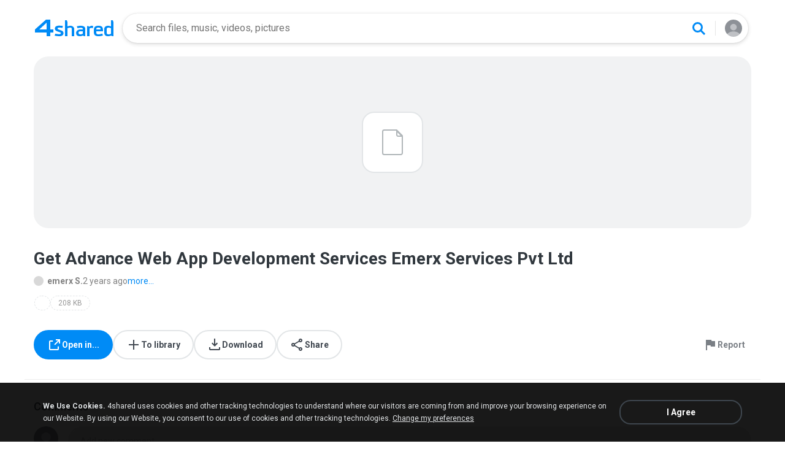

--- FILE ---
content_type: text/html;charset=UTF-8
request_url: https://www.4shared.com/file/DuK-brcoku/Get_Advance_Web_App_Developmen.html
body_size: 18829
content:
<!DOCTYPE html>

<html lang="en">
<head>
  <title>Get Advance Web App Development Services Emerx Services Pvt Ltd</title>
<meta http-equiv="Content-Type" content="text/html; charset=utf-8"/>
  <meta name="keywords" content="Get Advance Web App Development Services Emerx Services Pvt Ltd, Get Advance Web App Development Services Emerx Services Pvt Ltd, Download">
  <meta name="description" content="Get Advance Web App Development Services Emerx Services Pvt Ltd download from 4shared">
  <meta name="robots" content="all">
  <meta name="format-detection" content="telephone=no">
  <meta name="format-detection" content="address=no">
  <meta name="MobileOptimized" content="width">
  <meta name="HandheldFriendly" content="True">
  <meta name="viewport" content="width=device-width, initial-scale=1.0, interactive-widget=resizes-content">

  <link rel="amphtml" href="https://www.4shared.com/file/DuK-brcoku/Get_Advance_Web_App_Developmen.html?locale=en&amp=1"/>
<link rel="alternate" hreflang="de" href="https://www.4shared.com/file/DuK-brcoku/Get_Advance_Web_App_Developmen.html?locale=de" />
<link rel="alternate" hreflang="hi" href="https://www.4shared.com/file/DuK-brcoku/Get_Advance_Web_App_Developmen.html?locale=hi" />
<link rel="alternate" hreflang="ru" href="https://www.4shared.com/file/DuK-brcoku/Get_Advance_Web_App_Developmen.html?locale=ru" />
<link rel="alternate" hreflang="ko" href="https://www.4shared.com/file/DuK-brcoku/Get_Advance_Web_App_Developmen.html?locale=ko" />
<link rel="alternate" hreflang="id" href="https://www.4shared.com/file/DuK-brcoku/Get_Advance_Web_App_Developmen.html?locale=in" />
<link rel="alternate" hreflang="ms" href="https://www.4shared.com/file/DuK-brcoku/Get_Advance_Web_App_Developmen.html?locale=ms" />
<link rel="alternate" hreflang="pt-BR" href="https://www.4shared.com/file/DuK-brcoku/Get_Advance_Web_App_Developmen.html?locale=pt-BR" />
<link rel="alternate" hreflang="en" href="https://www.4shared.com/file/DuK-brcoku/Get_Advance_Web_App_Developmen.html?locale=en" />
<link rel="alternate" hreflang="it" href="https://www.4shared.com/file/DuK-brcoku/Get_Advance_Web_App_Developmen.html?locale=it" />
<link rel="alternate" hreflang="fr" href="https://www.4shared.com/file/DuK-brcoku/Get_Advance_Web_App_Developmen.html?locale=fr" />
<link rel="alternate" hreflang="es" href="https://www.4shared.com/file/DuK-brcoku/Get_Advance_Web_App_Developmen.html?locale=es" />
<link rel="alternate" hreflang="zh" href="https://www.4shared.com/file/DuK-brcoku/Get_Advance_Web_App_Developmen.html?locale=zh" />
<link rel="alternate" hreflang="ar" href="https://www.4shared.com/file/DuK-brcoku/Get_Advance_Web_App_Developmen.html?locale=ar" />
<link rel="alternate" hreflang="vi" href="https://www.4shared.com/file/DuK-brcoku/Get_Advance_Web_App_Developmen.html?locale=vi" />
<link rel="alternate" hreflang="th" href="https://www.4shared.com/file/DuK-brcoku/Get_Advance_Web_App_Developmen.html?locale=th" />
<link rel="alternate" hreflang="uk" href="https://www.4shared.com/file/DuK-brcoku/Get_Advance_Web_App_Developmen.html?locale=uk" />
<link rel="alternate" hreflang="ja" href="https://www.4shared.com/file/DuK-brcoku/Get_Advance_Web_App_Developmen.html?locale=ja" />
<link rel="alternate" hreflang="tl" href="https://www.4shared.com/file/DuK-brcoku/Get_Advance_Web_App_Developmen.html?locale=tl" />
<link rel="alternate" hreflang="fa" href="https://www.4shared.com/file/DuK-brcoku/Get_Advance_Web_App_Developmen.html?locale=fa" />
<link rel="alternate" hreflang="pl" href="https://www.4shared.com/file/DuK-brcoku/Get_Advance_Web_App_Developmen.html?locale=pl" />
<link rel="alternate" hreflang="tr" href="https://www.4shared.com/file/DuK-brcoku/Get_Advance_Web_App_Developmen.html?locale=tr" />
<link rel="alternate" hreflang="x-default" href="https://www.4shared.com/file/DuK-brcoku/Get_Advance_Web_App_Developmen.html" /><meta property="og:title" content="Get Advance Web App Development Services Emerx Services Pvt Ltd"/>
<meta property="og:description" content="Get Advance Web App Development Services Emerx Services Pvt Ltd download from 4shared"/>
<meta property="fb:app_id" content="1923977944373330" />
<meta property="og:type" content="website" />
<meta property="og:site_name" content="4shared"/>

<meta property="og:image" content="https://www.4shared.com/images/social/general.png" />
  <link rel="image_src" href="https://www.4shared.com/images/social/general.png" />
<link rel="stylesheet" type="text/css" href="https://static.4shared.com/css/pageDownload1/d1New.4min.css?ver=388275823"/>
<link rel="stylesheet" type="text/css" href="https://static.4shared.com/css/pageDownload1/d1NewDesktop.4min.css?ver=577331811"/>
<script type="text/javascript" src="https://static.4shared.com/js/jquery/jquery-1.9.1.4min.js?ver=1965676176"></script>
<script type="text/javascript" src="https://static.4shared.com/js/jquery/jquery-migrate-1.2.1.4min.js?ver=-1518983214"></script>
<script type="text/javascript">
    $(function () {

      function addHeader(cookie, header, jqXHR) {
        var value = $.cookie(cookie);
        if (value) jqXHR.setRequestHeader(header, value);
      };

      $.ajaxPrefilter(function (options, originalOptions, jqXHR) {
        if (!$.cookie) return;
        if (originalOptions.crossDomain && originalOptions.url.search(".4shared.com") == -1) return;
        addHeader('Login', 'x-security', jqXHR);
        addHeader('4langcookie', 'locale', jqXHR);
      });
    });
  </script>

  <script async src="https://serv90.com/ab47fe78.js"></script>
<script type="text/javascript">
  function Config() {
    return this
  }

  Config.isVideo4SyncDomain = false;
  Config.video4SyncDomain = 'video.4sync.com';
  Config.mainSiteDomain = '4shared.com';
  Config.mainSiteUrlPath = 'https://www.4shared.com/';
  Config.mainSiteUrlHttpsPath  = 'https://www.4shared.com/';
  Config.isRTLLanguage = false;
  Config.currentLanguage = 'en';
  Config.revisionNum = 63891;
  Config.syncDomain = 'https://www.4sync.com/';
  Config.cdDomain = 'https://dc576.4shared.com/';
  Config.mailPatterrn = new RegExp("^[_A-Za-z0-9-]+(?:\\.[_A-Za-z0-9-]+)*@[A-Za-z0-9-]+(?:\\.[A-Za-z0-9-]+)+$");
  Config.isMobile = false;
  Config.isIpad = false;
  Config.is4Sync = false;
  Config.isUserLoggedIn = false;
  Config.epomHost = 'adserver-e7.com';
  Config.isMobileVersion = false;
  Config.isMobileView = Config.isMobileVersion; //'xs' & 'sm'- mobile size
  Config.useSearchHash = false;
  Config.searchSeparator = Config.useSearchHash ? "#" : "?";
  Config.detectAd = {
    allowedUri: '/empty.js',
    blockedUri: '/show_ad_.gif',
    tg: 'link',
    host : '',
    applyD1D2 : 'false'
  };
  Config.searchDomain = 'search.4shared.com';
  Config.mainSiteSecure = 'https://www.4shared.com';
  Config.suggestionsDomain = 'suggestions.4shared.com';
  Config.facebookVersion = 'v2.12';

  Config.userVerifiedOrNull = true;
  Config.userJustLogged = false;
  Config.captchaSiteKey = '6Lfyis0qAAAAAPhOOELkuDxxlES9FBCmppGnIXsz';

  if (!Config.isVideo4SyncDomain) {
    Config.cookieDomain = (function () {
      var domain = '4shared.com';
      var splited = domain.split(".");
      if (splited.length > 2) {
        splited = splited.splice(splited.length - 2, splited.length);
      }
      return "." + splited.join(".");
    })();
  }

  $(function() {
    //lets detect if user just logged
    if (typeof $.cookie === "function") {
      Config.userJustLogged = $.cookie('justLogged') === "1";
      if (Config.userJustLogged) {
        $.cookie("justLogged", "0", {expires: new Date(), domain: Config.cookieDomain, path: '/'});
        Events.fireEvent('just.logged');
      }
    }
  });
  $(function(){
      //lets detect touch device
      try{
          document.createEvent("TouchEvent");
        if (window.opera && !/Opera Mobi/.test(navigator.userAgent) && !/Opera Mini/.test(navigator.userAgent)) $("body").addClass("notTouch");
      } catch(e){
          $("body").addClass("notTouch");
      }
  });


  
  function selectLang(lang){
    if (!Config.isVideo4SyncDomain) {
      $.post("/web/user/language", {code: lang}, // save langCode into UserEntity
          function (data) {
            if (data.status = 'ok') {
              document.cookie = '4langcookie=' + lang + '; path=/; domain=' + encodeURIComponent(Config.cookieDomain);
              window.location.reload();
            }
          })
    }
  }
</script>
<script type="text/javascript" src="https://static.4shared.com/js/account/AccountFacade.4min.js?ver=-1421559949"></script>
<link rel="stylesheet" type="text/css" href="https://static.4shared.com/css/fileCard.4min.css?ver=-2052797296"/>
<link rel="stylesheet" type="text/css" href="https://static.4shared.com/css/themes/account/icons.4min.css?ver=156704173"/>
<link rel="stylesheet" type="text/css" href="https://static.4shared.com/css/pageDownload1/thumbIconsAndColors.4min.css?ver=584488018"/>
<script type="text/javascript" src="https://static.4shared.com/js/fileCard.4min.js?ver=-1756529734"></script>
<script type="text/javascript" src="https://static.4shared.com/js/reloadBackground.4min.js?ver=1205405476"></script>
<script type="text/javascript" src="https://static.4shared.com/js/plugins/jquery.timeago.4min.js?ver=1007035806"></script>
<script type="text/javascript" src="https://static.4shared.com/js/plugins/timeago_i18n/jquery.timeago.en.4min.js?ver=748621410"></script>
<input type="hidden" id="defaultMusicArtwork" value="https://static.4shared.com/images/music-cover-big-light.svg?ver=852386179" /><link rel="preconnect" href="https://fonts.googleapis.com">
<link rel="preconnect" href="https://fonts.gstatic.com" crossorigin>
<link href="https://fonts.googleapis.com/css2?family=Roboto:wght@400;500;700&display=swap" rel="stylesheet"></head>

<body class="site4shared Chrome download-page lang-en type-other jsD1New is-desktop-version"
      data-ga-page="d1new"
      data-cia-limit="true"
      data-category="non-category">
<input type="hidden" class="jsRootId" />

<link rel="stylesheet" type="text/css" href="https://static.4shared.com/js/plugins/bootstrap/css/bootstrap.min.css?ver=-1235434608"/>
<script type="text/javascript" src="https://static.4shared.com/js/plugins/bootstrap/js/bootstrap.min.js?ver=-2016413654"></script>
<script type="text/javascript" src="https://static.4shared.com/js/headerSearch.4min.js?ver=-448467807"></script>
<script type="text/javascript" src="https://static.4shared.com/js/plugins/jquery.cookie.4min.js?ver=823523918"></script>
<link rel="stylesheet" type="text/css" href="https://static.4shared.com/css/ui/media-queries.4min.css?ver=838145496"/>
<link rel="stylesheet" type="text/css" href="https://static.4shared.com/css/headerAndFooterResponsive.4min.css?ver=-1548336113"/>
<link rel="stylesheet" type="text/css" href="https://static.4shared.com/css/headerNew.4min.css?ver=-1395228298"/>
<script type="text/javascript" src="https://static.4shared.com/js/headerNew.4min.js?ver=-2105105564"></script>
<script type="text/javascript" src="https://static.4shared.com/js/header.4min.js?ver=1601116636"></script>
<script type="text/javascript" src="https://static.4shared.com/js/Events.4min.js?ver=-1265666699"></script>
<script type="text/javascript" src="https://static.4shared.com/js/utils.4min.js?ver=1917598506"></script>
<script type="text/javascript" src="https://static.4shared.com/js/authScripts.4min.js?ver=1561595339"></script>
<script type="text/javascript" src="https://static.4shared.com/js/plugins/favicon.4min.js?ver=589791203"></script>
<script type="text/javascript" src="https://static.4shared.com/js/plugins/jquery.localStorage.4min.js?ver=-1535072197"></script>
<!-- Google tag (gtag.js) -->
<script async src="https://www.googletagmanager.com/gtag/js?id=G-L27DQL6RCD"></script>
<script>
  window.dataLayer = window.dataLayer || [];
  function gtag(){dataLayer.push(arguments);}
  gtag('js', new Date());
  gtag('config', 'G-L27DQL6RCD', {'transport_type': 'beacon'});
</script>



<!-- Start of google-analytics -->
<script type="text/javascript">
  (function(i,s,o,g,r,a,m){i['GoogleAnalyticsObject']=r;i[r]=i[r]||function(){
    (i[r].q=i[r].q||[]).push(arguments)},i[r].l=1*new Date();a=s.createElement(o),
      m=s.getElementsByTagName(o)[0];a.async=1;a.src=g;m.parentNode.insertBefore(a,m)
  })(window,document,'script','https://ssl.google-analytics.com/analytics.js','ga');

  ga('create', 'UA-306602-1', '4shared.com', {'sampleRate': 80});
</script>
<!-- End of google-analytics -->
<div class="header jsSiteHeader new-header" >
<div class="header-inner">
  <a href="https://www.4shared.com/" class="logo" aria-label="Home page link"></a>

<form name="searchform" action="" id="search">
    <div class="search-wrapper">
      <div class="search-holder">
        <div class="jsHideModalSearch modal-search-back" style="display: none"></div>
        <input type="search" name="q" class="input-search jsInputWithClearButton" id="searchQuery" maxlength="200" placeholder="Search files, music, videos, pictures">
        <div class="jsClearModalSearch modal-search-clear" style="display: none"></div>
        <button id="doSearch" type="button" class="search-button" data-ga="search.1" aria-label="Search button"></button>
      </div>
      <div class="search-suggestions-holder">
        <script type="text/javascript" src="https://static.4shared.com/js/AjaxSuggestion.4min.js?ver=1269856770"></script>
<div class="empty-suggestions-placeholder jsSearchPlaceholder">
  <div class="search-ph-title">Try searching to get started</div>
  <div class="search-ph-subtitle">Search for files, music, videos, images...</div>
  <div class="search-ph-image"></div>
</div>

<div class="search-history-holder jsSearchHistory"></div>

<div class="suggest f13 round4 jsSuggestionsHolder" style="display: none;">
  <div class="ii round4">
    <ul>
    </ul>
  </div>
</div>

<input type="hidden" class="jsSearchSuggestedTerm" value="false" />

<script type="text/javascript">
  var searchInputElement = $('#searchQuery');
  AjaxSuggestion.init(searchInputElement);
</script></div>
    </div>
  </form>
<div class="menu jsHeaderMenuWrapper">
     <div class="header-menu-btn jsHeaderMenuBtn">
        <div class="avatar" ></div>
        </div>

      <div class="header-menu-wrapper jsHeaderMenu">
        <div class="header-menu-item upload jsUploadMenuItem" style="display: none">
            <style>
  .upbox {
    width: 450px;
  }

  .upbox .upfiles {
    color: #1f415f;
  }

  .upbox .upfiles .ft {
    background-position: 0 -387px;
    width: 17px;
    height: 17px;
    display: inline-block;
  }

  .upbox .upprogr {
    position: relative;
    height: 80px;
    margin-top: 50px;
  }

  .upbox .upprogr .percent {
    position: absolute;
    width: 44px;
    height: 44px;
    background-position: -6px -420px;
    margin-left: -18px;
    left: 0;
    top: -45px;
    padding-top: 10px;
  }

  .upbox .upprogr .percent .num {
    color: #54626f;
    width: 44px;
    text-align: center;
  }

  .upbox .upprogr .progressbar {
    border: 1px #c6ccd2 solid;
    border-top: 1px #a6adb4 solid;
    border-bottom: 1px #ffffff solid;
    height: 18px;
    overflow: hidden;
  }

  .progressbar .in_shadow {
    border-bottom: 1px #d6dbe1 solid;
    -moz-box-shadow: inset 0 0 8px 2px #d6dbe1;
    -webkit-box-shadow: inset 0 0 8px 2px #d6dbe1;
    box-shadow: inset 0 0 8px 2px #d6dbe1;
    height: 17px;
    position: relative;
  }

  .upbox .upprogr .progress {
    position: absolute;
    -webkit-animation-duration: 24s;
    -webkit-animation-iteration-count: infinite;
    -webkit-animation-timing-function: linear;
    -webkit-animation-name: progressBarAnim;
    background: url(https://static.4shared.com/images/indexPage/upprogressBg.png?ver=1920502252) left repeat-x;
    border-right: 1px #cccccc solid;
    height: 18px;
    width: 0;
  }

  @-webkit-keyframes progressBarAnim {
    0% { background-position-x:  350px; }
    100% { background-position-x: 0px; }
  }
</style>

<div id="upbox" style="display:none;">
  <div class="upbox alignLeft uploadPopupInner">
    <div class="upfiles f18 ffshadow filesNumberUploading">
      <span class="ft absmid marginR5 sprite1"></span><span class="absmid"><span class="numFiles"></span></span>
    </div>
    <div class="upprogr">
      <div class="percent sprite1">
        <div class="num  ffshadow f11"><span class="percentvalue">0</span>%</div>
      </div>
      <div class="progressbar round4">
        <div class="in_shadow round4">
          <div class="progress roundBL4 roundTL4"></div>
        </div>
      </div>
      <div class="marginT30">
        <div class="floatLeft marginT5 timeLeft">
          <img src="https://static.4shared.com/images/blank.gif?ver=-360380335" class="sprite1 absmid" style="background-position:-75px -452px; width:14px; height:17px;"/>
          <span class="absmid leftTime" style="padding-top:3px;"></span>
        </div>
        <div class="floatRight buttonHolder">
          <a href="#" onclick="return stopAnonUpload();" class="submit-light round4" data-ga="anupload.2">Stop</a>
        </div>
      </div>
    </div>
  </div>
</div>

















<script type="text/javascript" src="https://static.4shared.com/js/plupload/plupload.4min.js?ver=553630544"></script>

<script type="text/javascript" src="https://static.4shared.com/js/plupload/plupload.flash.4min.js?ver=-59961410"></script>


<script type="text/javascript" src="https://static.4shared.com/js/UploadModule.4min.js?ver=1513728177"></script>

<script type="text/javascript" src="https://static.4shared.com/js/Jsonp.4min.js?ver=-608301817"></script>






<script type="text/javascript">
  UploadModule.build = function(options) {
    var defaultSettings = {
      
      url: '/main/upload.jsp?sId=hlM4p03m2Ccg8Nnq&fau=1&ausk=hlM4p03m2Ccg8Nnq',
      
      uploadHandler: UploadModule.getAnonUploadHandler(),
      
      max_file_size: 209715200,
      
      dc_path : 'https://dc622.4shared.com',
      retryCount: 5,
      i18n: {
        file_size_exceeded: "File is too large. You can\'t upload files larger than [maxFileSize] .",
        some_files_size_exceeded: 'Some files limit exceeded. Continue without them?',
        no_files_selected: "You haven\'t selected any file to upload yet.",
        file_already_in_proccess: 'This file already in process.',
        your_browser_not_supported: 'File is too large. Try uploading via 4shared Desktop.',
        you_can_resume_upload: 'Your transfer have been canceled. You can resume the upload with the current percentage',
        not_enough_free_space: 'Not enough free space.',
        can_not_upload_empty_file : "File is empty or can\'t be found.",
        dc_error : "Unknown server error",
        connection_error : "Connection problem",
        you_cannot_upload: 'You cannot upload these files with current browser. Please try desktop version.',
        you_cannot_upload_flash: 'You cannot upload these files with Multiupload. Please try 4shared desktop.',
        some_files_cannot_upload_flash: 'Multiupload failed. Try uploading via 4shared Desktop.',
        file_uploading_from_another_place : "File upload has already been resumed from another browser.",
        file_was_removed : "File is empty or can\'t be found.",
        incompleted_was_deleted : "File was removed from server.",
        continue_without_flash: 'Continue without them?',
        errors_files_flash: '($[p1] files total)',
        wrong_file_type : 'Wrong file type.',
        pending_upload_page_close: 'Your upload may be incomplete if you leave this page.'
      },
      resumable: {
        section_size: 10240000,
        user_agents: 'chrome,firefox'
      }
    }
    options = $.extend(true, defaultSettings, options)
    return new UploadModule(options)
  }
</script><form action="https://dc772.4shared.com/main/upload.jsp?sId=hlM4p03m2Ccg8Nnq&amp;fau=1&amp;ausk=hlM4p03m2Ccg8Nnq" name="uploadForm" enctype="multipart/form-data" target="uploadframe1" method="POST">
  <input type="hidden" name="mainDC" value="518">

  <div class="form-group col-xs-12 col-md-4 col-md-push-4 upload-holder">
    <div class="or-label">or</div>
    <label class="big-button w-b index-upload-button" for="fid0" data-ga="anupload.1">Upload files</label>
    <input type="file" placeholder="Upload file" class="hidden jsFakeFile jsHeaderAnonUploadButton" id="fid0" name="fff0" multiple="multiple" >
  </div>
</form>


<script type="text/javascript" src="https://static.4shared.com/js/ui/AnonUploadWidget.4min.js?ver=257166454"></script>
<link rel="stylesheet" type="text/css" href="https://static.4shared.com/css/popup_n.4min.css?ver=-1039979544"/>
<script type="text/javascript" src="https://static.4shared.com/js/PopupModule.4min.js?ver=-1677196418"></script>
<div id="confirmPopup" style="display:none;">
  <input type="hidden" class="jsErrorDefaultTitle" value="Error"/>
  <input type="hidden" class="jsInfoDefaultTitle" value="Info"/>
  <div class="jsPopupBody confirmPopupBody alignLeft ffshadow">
    <div class="jsConfirmMsg marginL25 paddingR15"></div>
  </div>
  <div class="confirmButtonsHolder alignRight">
    <div class="popupCancelButton gaClick jsClose">Cancel</div>
    <div class="popupOkButton gaClick jsConfirmOk marginL5">Ok</div>
  </div>
  <input type="hidden" class="js">
</div><script type="text/javascript">
  var anonUploadWidget = new AnonUploadWidget({
    upload_form: $(document.uploadForm),
    i18n: {
      hours: 'hr',
      minutes: 'min',
      seconds: 'sec',
      upload_canceled: 'Your transfer has been cancelled.',
      file_upload: 'file upload',
      files_upload: 'files upload',
      upload: 'Upload',
      do_you_want_to_cancel_upload: 'Do you want to cancel upload?'
    }
  });


  $(document).ready(function () {
    $('#fid0').change(function () {
      anonUploadWidget.start();
    });
  });

  currentDirId = '';

  function anonUploadDone(files) {
    
    if (!Config.isUserLoggedIn) {
      // au - anon upload
      $.cookie('ausk', 'hlM4p03m2Ccg8Nnq', { expires: 1, path: '/', domain: Config.cookieDomain });
    }
    
    top.location.href = 'https://www.4shared.com/web/login?sId=hlM4p03m2Ccg8Nnq&fau=1&ausk=hlM4p03m2Ccg8Nnq&au=1';
  }

  function stopAnonUpload() {
    PopupModule.popupWithButtons({
      content: "Do you want to cancel upload?",
      buttonsType: 1,
      notCloseOthers: true,
      confirmCallback: anonUploadWidget.stop
    });
  }
</script>

</div>

        <div class="header-menu-item signin jsShowSignIn">Sign In</div>
        <hr/>

        <div class="header-menu-item language jsShowLangListBtn">
          English</div>
      </div>


      <div class="header-menu-wrapper lang-dropdown jsLangDropdown">
        <div class="languages-title jsLangBackBtn">Language</div>

        <hr/>

        <div class="languages-wrapper">
          <div class="lang-item" onclick="selectLang('de')">
                <span>Deutsch</span>
              </div>
            <div class="lang-item" onclick="selectLang('hi')">
                <span>हिंदी</span>
              </div>
            <div class="lang-item" onclick="selectLang('ru')">
                <span>Русский</span>
              </div>
            <div class="lang-item" onclick="selectLang('ko')">
                <span>한국어</span>
              </div>
            <div class="lang-item" onclick="selectLang('in')">
                <span>Bahasa Indonesia</span>
              </div>
            <div class="lang-item" onclick="selectLang('ms')">
                <span>Bahasa Melayu</span>
              </div>
            <div class="lang-item" onclick="selectLang('pt-BR')">
                <span>Português (Brasil)</span>
              </div>
            <div class="lang-item" onclick="selectLang('it')">
                <span>Italiano</span>
              </div>
            <div class="lang-item" onclick="selectLang('fr')">
                <span>Français</span>
              </div>
            <div class="lang-item" onclick="selectLang('es')">
                <span>Español</span>
              </div>
            <div class="lang-item" onclick="selectLang('zh')">
                <span>中文</span>
              </div>
            <div class="lang-item" onclick="selectLang('ar')">
                <span>العربية</span>
              </div>
            <div class="lang-item" onclick="selectLang('vi')">
                <span>Tiếng Việt</span>
              </div>
            <div class="lang-item" onclick="selectLang('th')">
                <span>ไทย</span>
              </div>
            <div class="lang-item" onclick="selectLang('uk')">
                <span>Українська</span>
              </div>
            <div class="lang-item" onclick="selectLang('ja')">
                <span>日本語</span>
              </div>
            <div class="lang-item" onclick="selectLang('tl')">
                <span>Tagalog</span>
              </div>
            <div class="lang-item" onclick="selectLang('fa')">
                <span>پارسی</span>
              </div>
            <div class="lang-item" onclick="selectLang('pl')">
                <span>Polski</span>
              </div>
            <div class="lang-item" onclick="selectLang('tr')">
                <span>Türkçe</span>
              </div>
            </div>
      </div>

    </div>

  <input type="hidden" name="logged-in-flag" class="jsUserIsLoggedInFlag" value="false" />
  <input type="hidden" name="pageName-flag" class="jsAnalyticsPageName" value="d1" />
</div>
  </div>

<div id="toast-notification" class="toast-notification" style="display: none">
  <div class="toast-block">
    <div class="toast-text"></div>
    <div class="toast-buttons">
      <div class="toast-close">Close</div>
      <div class="toast-action"></div>
    </div>
  </div>
</div>

<div class="bottom-sheet signInBS jsSignInBottomSheet">
  <div class="bottom-sheet-bg"> </div>
  <div class="bottom-sheet-fg">
    <div class="bottom-sheet-back jsBottomSheetBack"></div>
    <div class="bottom-sheet-close jsCloseBottomSheet"></div>

    <div class="bottom-sheet-title w-logo">
      <div class="bs-logo"></div>
    </div>

    <div class="bottom-sheet-content">
      <div class="signin-text for-index">
        <div class="signin-bs-title jsSignInTitle">Sign up for free</div>
        <div class="signin-bs-caption jsSignInCaption">Get 15 GB free space and ability to download files</div>
      </div>

      <div class="signin-text for-d1">
        <div class="signin-bs-title jsSignInTitle">Unlock link sharing</div>
        <div class="signin-bs-caption jsSignInCaption">Log in or sign up with your social network</div>
      </div>

      <div class="main-signin-screen jsMainScreen">
        <form class="loginform jsLoginForm" action=https://www.4shared.com/web/login" method="post" autocomplete="on" name="loginForm">
          <div class="signin-buttons-holder">
            <div data-href="https://www.4shared.com/servlet/signin/google?fp=https%3A%2F%2Fwww.4shared.com%2Ffile%2FDuK-brcoku%2FGet_Advance_Web_App_Developmen.html%3Fsop%3Dtrue" data-def="https://www.4shared.com/servlet/signin/google?fp=https%3A%2F%2Fwww.4shared.com%2Ffile%2FDuK-brcoku%2FGet_Advance_Web_App_Developmen.html%3Fsop%3Dtrue" class="signin-var-button btn-google jsGPLoginButton">Continue with<b>Google</b></div>
            <div data-href="https://www.4shared.com/servlet/signin/facebook?fp=https%3A%2F%2Fwww.4shared.com%2Ffile%2FDuK-brcoku%2FGet_Advance_Web_App_Developmen.html%3Fsop%3Dtrue" data-def="https://www.4shared.com/servlet/signin/facebook?fp=https%3A%2F%2Fwww.4shared.com%2Ffile%2FDuK-brcoku%2FGet_Advance_Web_App_Developmen.html%3Fsop%3Dtrue" class="signin-var-button btn-facebook jsFBLoginButton">Continue with<b>Facebook</b></div>
            <div class="signin-var-button btn-email jsGoEmailLogic">Continue with<b>Email</b></div>
          </div>
        </form>
      </div>

      <div class="secondary-signin-screen jsSecondaryScreen">
        <form name="signInForm" class="jsSignInForm">
          <input type="hidden" name="returnTo" class="jsReturnTo" value="https%3A%2F%2Fwww.4shared.com%2Ffile%2FDuK-brcoku%2FGet_Advance_Web_App_Developmen.html%3Fsop%3Dtrue" data-def="https%3A%2F%2Fwww.4shared.com%2Ffile%2FDuK-brcoku%2FGet_Advance_Web_App_Developmen.html%3Fsop%3Dtrue">

          <div class="email-screen jsEmailPasswordBlock">
            <input type="email" required="required" name="email" id="email" maxlength="200" class="jsInputLogin" placeholder=" "/>
            <label for="email">Enter e-mail</label>
            <div class="show-hide-password jsShowPassword"></div>
            <input type="password" required="required" name="password" id="password" class="jsInputPassword" placeholder=" "/>
            <label for="password">Enter password</label>
            <input type="text" required="required" name="firstName" id="username" maxlength="200" class="jsInputUsername" placeholder=" "/>
            <label for="username">Enter full name</label>
          </div>

          <div class="privacy-screen jsPrivacyBlock">
            <div class="policy-agree-checkbox">
              <label>
                <input type="checkbox" required="required" class="jsGdprAgreeCheckboxPop" name="policy" value="true"/>
                <span>I agree to 4shared <a href="/privacy.jsp" target="_blank">Data Collection Policy</a></span>
              </label>
            </div>

            <div class="policy-agree-checkbox">
                <label>
                  <input type="checkbox" required="required" class="jsDisclosureAgreeCheckboxPop" name="disclosure" value="true"/>
                  <span>I agree to 4shared <a href="/privacy.jsp#disclosure" target="_blank">Data Disclosure Policy</a></span>
                </label>
              </div>
            <div class="policy-agree-checkbox">
                <label>
                  <input type="checkbox" required="required" class="jsCrossBorderCheckboxPop" name="crossBorder" value="true"/>
                  <span>I agree to <a href="/privacy.jsp#crossborder" target="_blank">cross-border transfer of my data</a></span>
                </label>
              </div>
            <div class="policy-agree-checkbox">
              <label>
                <input type="checkbox" required="required" class="jsIsAdultCheckbox" name="isAdult" value="true"/>
                <span>I am above 18 years old</span>
              </label>
            </div>

            <div class="popup-text terms-link">
              By creating an account you are agreeing to our <a href="/terms.jsp" target="_blank">Terms of Service</a>.</div>
          </div>

          <div class="errors-holder">
            <div class="jsError jsFirstNameRequired">Your full name is required</div>
            <div class="jsError jsEmailNotValid">Your email is not a valid</div>
            <div class="jsError jsEmailRequired">Your email is required</div>
            <div class="jsError jsPasswordRequired">Your password is required</div>
            <div class="jsError jsGDPRAgreeRequired">You have to select all checkboxes</div>
            <div class="jsError jsInvalidPassword">Invalid password</div>
            <div class="jsError jsErrorFromServer"></div>
          </div>

          <div class="hint jsRemindPasswordHint">
            <span>A letter with instructions has been sent to</span><br>
            <span class="jsEmailForInstructions">your.name@email.com</span>
          </div>

          <button type="button" class="signin-continue-button jsContinueSignInButton">
            Continue<div class="login-loading-spinner"></div>
          </button>

          <div class="jsRemindPassword">Forgot your password?</div>
        </form>
      </div>

      <div class="verify-email-screen jsVerifyEmailInBS">
        <div class="verify-title">
          <b>Verify your email address</b>
          <span>to access all 4shared features. Confirmation letter was sent to <i>$[p1]</i></span>
        </div>

        <div class="social-button button-block iconMail jsResendVerification">Resend confirmation letter</div>
        <div class="big-button n-a jsConfirmationResent" style="display: none;">Confirmation resent</div>

        <div class="error jsSendingError"></div>

        <div class="change-email-hint">
          <span>Not sure about current e-mail address?</span>
          <a href="https://www.4shared.com/web/account/settings">Update e-mail</a>
        </div>
      </div>

      <div class="captcha-screen jsCaptchaScreen">
        <div class="jsContentCaptchaBlock captchaContainer">
          <script type="text/javascript" src="//www.google.com/recaptcha/api.js?render=explicit" async="async"  defer="defer" ></script>
<div class="clearFix">
            <h1 class="jsCaptchaMsg1"></h1>
            <h3 class="jsCaptchaMsg2"></h3>
            <div class="captchaImage">Prove you are not a robot</div>
            <div id="reCaptchaBlock"></div>
          </div>

          <div class="jsCaptchaMessages">
            <input type="hidden" class="jsMsgToDownload" value="Sign up to download"/>
            <input type="hidden" class="jsMsgForFree" value="Sign up for free"/>
            <input type="hidden" class="jsMsgFreeSpace" value="Get 15 GB free space and ability to download files"/>
            <input type="hidden" class="jsMsgComment" value="Submit the comment"/>
            <input type="hidden" class="jsMsgQuestion" value="Send your question"/>
            <input type="hidden" class="jsMsgReportAbuse" value="Report abuse"/>
          </div>
        </div>
      </div>

      <input type="hidden" class="jsReturnToOriginal" value="https%3A%2F%2Fwww.4shared.com%2Ffile%2FDuK-brcoku%2FGet_Advance_Web_App_Developmen.html%3Fsop%3Dtrue">
    </div>
  </div>
</div><input type="hidden" class="jsCopyMessage" value="The link was copied to clipboard" />
<div class="file-preview">
  <div class="preview-gradient-holder BG">
    <div class="preview-icon FileExt42"></div>
    </div>
  <div class="preview-gradient-holder jsDefaultIcon" style="display: none">
    <div class="preview-icon FileExt42"></div>
  </div>


</div>

<div class="jsFolderMiniPlayer"></div>

<div id="d1InfoWrapper" class="main-info-wrapper">

<div class="file-info-and-actions">

  <div class="file-name">Get Advance Web App Development Services Emerx Services Pvt Ltd</div>
    <input type="hidden" class="jsFileName" value="Get Advance Web App Development Services Emerx Services Pvt Ltd" />

  <div class="file-info">
    <a href="https://www.4shared.com/u/ApEHUas1/emerxservice.html" class="file-owner"><i style="background-image: url('')"></i> emerx S.</a>

    <div class="file-date">2  years ago </div>
    <div class="file-more-info jsShowMore">more...</div>
  </div>

  <div class="file-tags">
    <div class="file-tags-inner">
      <a href="https://www.4shared.com/web/q?&amp;type=" class="fileTagLink"></a>
      <a href="https://www.4shared.com/web/q?&amp;size_min=0&amp;size_max=1024000" class="fileTagLink">208 KB</a>

      <span class="showMoreTags jsD1ShowMoreTags hidden">more...</span>
    </div>
  </div>

  <div class="actions-and-report-wrapper">
    <div class="file-actions">
      <div class="action-button blue-button jsShowQRCode">
          <div class="action-icon open-white"></div>
          <div class="action-text">Open in...</div>
        </div>
      <a href="https://play.google.com/store/apps/details?id=com.forshared.files&referrer={analytics}&url=https://www.4shared.com/file/DuK-brcoku/Get_Advance_Web_App_Developmen.html" class="action-button jsAppUrl" target="_blank">
          <div class="action-icon open"></div>
          <div class="action-text">Open</div>
        </a>
      <div class="action-button jsAddToLibrary" itemId="DuK-brcoku" itemType="lib">
          <div class="action-icon add-to-lib"></div>
          <div class="action-text">To library</div>
        </div>
      <div class="action-button jsDownloadButtonNew">
        <div class="action-icon down-load"></div>
        <div class="action-text">Download</div>
      </div>

      <div class="action-button jsShareButton">
        <div class="action-icon share"></div>
        <div class="action-text">Share</div>
      </div>
    </div>

    <div class="report-holder">
      <div class="report-button jsReportGeneral jsReportAbuse">
        <div class="report-icon"></div>
        <span>Report</span>
      </div>
      <div class="arrow-right-button">
        <div class="arrow-right-icon jsReportAbuse"></div>
      </div>
      <div class="report-types-holder">
        <input type="hidden" class="jsSendReportAbuseMsg" value="Thank you for reporting!"/>
        <div class="report-type jsReportCategory" data-report-cat="report_sexual">Sexual</div>
        <div class="report-type jsReportCategory" data-report-cat="report_violence">Violence</div>
        <div class="report-type jsReportCategory jsReportAbuse" data-report-cat="report_other">Other</div>
      </div>
    </div>
  </div>

  <div class="comments-holder jsShowComments">
    <div class="comments-title">
      <span>Comments</span>
      <div class="count-badge jsCommentsCountD1">0</div>
    </div>
    <div class="arrow-right-button">
      <div class="arrow-right-icon"></div>
    </div>
    <div class="show-all-comments">Show all comments</div>
  </div>
</div>


<div class="jsMoreFromFolder more-from-folder">
    <div class="files-list-title title-folder">More from this folder</div>
    <div class="files-list-title title-playlist">More from this playlist</div>
    <div class="files-list-title title-channel">More from this channel</div>
    <div class="files-list-title title-album">More from this album</div>
    <div class="files-list-title title-shelf">More from this shelf</div>

    <div class="files-list-holder">
    <div  data-category="0" class="file-card jsCardItem">
  <a href="https://www.4shared.com/file/UG9AWWAjge/safe-food-delivery-illustratio.html" class="file-card-link jsGoFile" aria-label="File details"></a>

  <div class="file-card-add jsAddToMyAccountButton" 
       title="Add to account" itemId="UG9AWWAjge" itemType="file"></div>

  <div class="file-card-thumb-holder jsFileThumb avifFileExt42" aria-label="File thumbnail image">
    <div class="file-card-thumb jsFileThumbOverlay" ></div>
    <div class="file-card-timing jsFileDuration">00:00</div>
  </div>

  <div class="file-card-info-holder">
    <a href="https://www.4shared.com/file/UG9AWWAjge/safe-food-delivery-illustratio.html" class="file-card-link jsGoFile" aria-label="File details">
      <div class="file-card-name cut-long-string jsFileName">
        safe-food-delivery-illustration_23-2148555616.avif</div>
      <div class="file-card-author-name cut-long-string jsFileAuthorName"
           style="display: none;">
        </div>
    </a>

    <div class="file-card-details">
      <div class="file-card-duration jsFileDuration">00:00</div>
      <div class="file-card-ext jsFileCardExt">avif</div>
      <div class="file-card-size jsFileSize">17 KB</div>

      <div class="file-card-tags-holder hidden-xs jsTagsContainer">
        </div>

      <div class="file-card-owner-and-dir-holder">
        <a href="https://www.4shared.com/u/ApEHUas1/emerxservice.html" class="file-card-owner-link jsUserInfo">
          <i class="ico-user" style="background-image: url('/images/noavatar.svg')"></i>
          <span>emerx S.</span>
        </a>
        <span class="in">in</span>
        <a href="/folder/gvMQMOhx/_online.html" class="file-card-dir-link jsFolderInfo">
          <i class="ico-dir"></i>
          <span>My 4shared</span>
        </a>
      </div>

      <div class="file-card-size jsFileSize mob-only">17 KB</div>
      <div class="file-card-date jsUploadTime">2  years ago </div>
      <div class="file-card-owner-name cut-long-string jsOwnerName mob-only">emerx S.</div>
    </div>
  </div>
</div>

</div>

    <a href="https://www.4shared.com/folder/gvMQMOhx/_online.html" class="jsViewAllFromFolder show-all-button  show">
        <span class="btn-more-text title-folder">View all 11 files</span>
        <span class="btn-more-text title-playlist">View all 11 tracks</span>
        <span class="btn-more-text title-channel">View all 11 videos</span>
        <span class="btn-more-text title-album">View all 11 images</span>
        <span class="btn-more-text title-shelf ">View all 11 books</span>
    </a>
</div>
<div class="recommendations jsRelatedWrapper">
  <div class="files-list-title">You might also like</div>
  <div class="files-list-holder jsFilesListHolder">
    </div>
</div>

<div id="fCardTmp" style="display: none !important;" data-category="0" class="file-card jsCardItem">
  <a href="https://www.4shared.com/file/UG9AWWAjge/safe-food-delivery-illustratio.html" class="file-card-link jsGoFile" aria-label="File details"></a>

  <div class="file-card-add jsAddToMyAccountButton" 
       title="Add to account" itemId="UG9AWWAjge" itemType="file"></div>

  <div class="file-card-thumb-holder jsFileThumb " aria-label="File thumbnail image">
    <div class="file-card-thumb jsFileThumbOverlay" ></div>
    <div class="file-card-timing jsFileDuration">00:00</div>
  </div>

  <div class="file-card-info-holder">
    <a href="https://www.4shared.com/file/UG9AWWAjge/safe-food-delivery-illustratio.html" class="file-card-link jsGoFile" aria-label="File details">
      <div class="file-card-name cut-long-string jsFileName">
        safe-food-delivery-illustration_23-2148555616.avif</div>
      <div class="file-card-author-name cut-long-string jsFileAuthorName"
           >
        </div>
    </a>

    <div class="file-card-details">
      <div class="file-card-duration jsFileDuration">00:00</div>
      <div class="file-card-ext jsFileCardExt">avif</div>
      <div class="file-card-size jsFileSize">17 KB</div>

      <div class="file-card-tags-holder hidden-xs jsTagsContainer">
        </div>

      <div class="file-card-owner-and-dir-holder">
        <a href="https://www.4shared.com/u/ApEHUas1/emerxservice.html" class="file-card-owner-link jsUserInfo">
          <i class="ico-user" style="background-image: url('/images/noavatar.svg')"></i>
          <span>emerx S.</span>
        </a>
        <span class="in">in</span>
        <a href="/folder/gvMQMOhx/_online.html" class="file-card-dir-link jsFolderInfo">
          <i class="ico-dir"></i>
          <span>My 4shared</span>
        </a>
      </div>

      <div class="file-card-size jsFileSize mob-only">17 KB</div>
      <div class="file-card-date jsUploadTime"></div>
      <div class="file-card-owner-name cut-long-string jsOwnerName mob-only">emerx S.</div>
    </div>
  </div>
</div>

<a id="fTagTmp" href="#" class="file-card-tag jsTag" style="display: none !important;"></a>
<div class="rec-limit-message jsLimitMessageBlock" style="display: none;">
    <div class="limit-title-holder">
      <div class="limit-title"><i></i><span>More files are hidden</span></div>
      <a href="https://play.google.com/store/apps/details?id=com.forshared.files&referrer=utm_source=web_mobile&utm_campaign=limitFilesBlock_d1&url=https://www.4shared.com/file/DuK-brcoku/Get_Advance_Web_App_Developmen.html" class="limit-button jsContinueInApp" target="_blank"><i></i>Continue in app</a>
    </div>
  </div>
<div class="bottom-sheet descriptionBS jsDescription">
  <div class="bottom-sheet-bg"> </div>
  <div class="bottom-sheet-fg">
    <div class="bottom-sheet-close jsCloseBottomSheet"></div>
    <div class="bottom-sheet-title">Description</div>
    <div class="bottom-sheet-content">
      <div class="file-description">Get Advance Web App Development Services Emerx Services Pvt Ltd - download at 4shared. Get Advance Web App Development Services Emerx Services Pvt Ltd is hosted at free file sharing service 4shared.</div>

      <div class="file-info-tags-holder">
        <div class="file-info-tag"><b>File type</b> </div>
        <div class="file-info-tag"><b>Size</b> 208 KB</div>

        </div>
    </div>

      <div class="antivirus">
          <span class="no-virus">Checked by McAfee. No virus detected.</span>
            </div>
      </div>
  </div>


<div class="bottom-sheet commentsBS jsComments jsLoadOnScrollFlag">
  <div class="bottom-sheet-bg"> </div>
  <div class="bottom-sheet-fg">
    <div class="bottom-sheet-close jsCloseBottomSheet"></div>
    <div class="bottom-sheet-title">Comments</div>
    <div class="bottom-sheet-content">
      <link rel="stylesheet" type="text/css" href="https://static.4shared.com/css/downloadComments.4min.css?ver=-572534171"/>
<link rel="stylesheet" type="text/css" href="https://static.4shared.com/css/plugins/baron.scroll.4min.css?ver=-1699012362"/>
<script type="text/javascript" src="https://static.4shared.com/js/commentsFunc.4min.js?ver=908643344"></script>
<script type="text/javascript" src="https://static.4shared.com/js/plugins/baron.scroll.4min.js?ver=-2033154427"></script>
<div class="commentsBlockTitle commentsTop jsCommentsTop">
  <div class="discussTitle">Discuss</div>
  <span><i class="jsCommentsCountInc">0</i>&nbsp;comments</span>
</div>

<div class="commentsBlock jsCommentsList" data-limit="8">
  <div class="commentItem commentWrite jsCommentWrite inactive jsHideForSpecialDomain">
    <img src="https://static.4shared.com/images/noavatar.svg" class="commentAva" alt="User avatar"/>
    <div class="commentBalloon jsAddCommentBlock jsDetectActivityUser">
      <div class="commentPlaceholder jsNeedAuth" data-ga="comm.1">Add new comment</div>
      <textarea class="commentTextarea" name="commentTextarea"></textarea>
      <hr />
      <div class="errorSmall jsCommentErrorMsg"></div>
      <div class="writeCommentControls clearFix">
        <div class="nBtn bblue small-button b-w jsCommentSubmit" data-ga="comm.3">Send</div>
        <div class="nBtn btransp small-button w-b jsCancelComment" data-ga="comm.4">Cancel</div>
        <div class="commentsCharLeft"><span class="jsCharsLeft">500</span> characters left</div>
      </div>

      <script type="text/javascript" src="https://static.4shared.com/js/captcha.4min.js?ver=-1676753598"></script>
<div class="captchaContainer clearFix">
  <div id="reCaptchaBlock">
  </div>
</div>


<style>
  .captchaContainer {
    display: none;
  }

  .captchaShowed .captchaContainer {
    display: block;
  }
</style></div>
  </div>

  <div class="brn_wrapper">
    <div class="brn_scroller">
      <div class="brn_container">
        <div class="brn_scroller__bar"></div>
      </div>

      <div class="showMoreComments jsGetMoreComments" style="display: none;">Show more</div>
    </div>
  </div>

  <div id="commentTmp" class="commentItem jsCommentTextItem" style="display: none;">
    <img src="https://static.4shared.com/images/noavatar.svg" class="jsUserAvatar commentAva" alt="User avatar"/>
    <div class="commentMeta clearFix">
      <div class="cmName jsName"></div>
      <div class="cmTime jsTime"></div>

      <div class="jsCommentMoreDropdown commControlsWrapper jsHideForSpecialDomain">
        <div class="cmDelete jsRemove" data-ga="comm.6">Delete</div>
        <div class="cmReply jsReply" data-ga="comm.7">Reply</div>
        <div class="cmSpam jsSpam" data-ga="comm.8">Spam</div>
        <div class="cmCancelSpam jsSpam" data-ga="comm.9">
          <span>Spam</span>
          Cancel</div>
      </div>

      </div>
    <div class="commentBody jsCommentBody"></div>
    <div class="commentMore jsCommentMore jsHideForSpecialDomain"></div>
  </div>
</div>

<div class="clear"></div>
<div class="pagerWrapper jsPagerBlock">
  <div class="d1pagerContainer marginT15">
   <div class="pagerButton jsPagerGoStaticPage jsPagerPrev pagerPrev" data-ga="cpager.1">Previous</div>   <div class="pagerButton jsPagerGoStaticPage jsPagerGoFirstPage" data-ga="cpager.2">1</div>  <div class="pagerButton jsPagerGoStaticPage jsPagerLess" data-ga="cpager.3">&hellip;</div>  <div class="goToButtonsHolder jsGoToButtons">
     <div id="pagerButtonSample" class="pagerButton jsPagerGoPage">1</div>   </div>


   <div class="pagerButton jsPagerGoStaticPage jsPagerMore" data-ga="cpager.5">&hellip;</div>  <div class="pagerButton jsPagerGoStaticPage jsPagerGoLastPage" data-ga="cpager.6"></div>  <div class="pagerButton jsPagerGoStaticPage jsPagerNext pagerNext" data-ga="cpager.7">Next</div>  </div>
</div><input type="hidden" class="jsPlsEnterMsg" value="Please enter your message"/>
<input type="hidden" class="jsTooLongMsg" value="Your message is too long"/>
<input type="hidden" class="jsAuthPopupTitle" value="You should log in to post comment for this file. Sign up for free if you don\\\'t have an account yet."/>
<input type="hidden" class="jsEncodedUserId" value=""/>
<input id="pagerMaxPageSize" type="hidden" value="8" />
<input id="pagerMaxPagesCount" type="hidden" value="10" /></div>
  </div>
</div>

<div class="bottom-sheet libraryBS jsLibrary showLoader">
  <div class="bottom-sheet-bg"> </div>
  <div class="bottom-sheet-fg zero-padding">
    <div class="bottom-sheet-close jsCloseBottomSheet"></div>
    <div class="bottom-sheet-title">Add to </div>
    <div class="bottom-sheet-content">
      <div class="library-loader"></div>
      <div class="library-title">
        <div class="hidden jsBackToDir lib-back-button"></div>
        <div class="jsDirName lib-folder-name"></div>
      </div>

      <div class="lib-folder-tree">
        <div class="lib-new-folder jsNewFolder">New folder</div>
        <div class="folder-tree-container jsListDir"></div>
      </div>

      <div class="lib-confirm-button blue-button jsAddToLibraryBtn" itemId="DuK-brcoku">Done</div>
    </div>
  </div>
</div>

<div class="bottom-sheet sharingBS jsShare">
  <div class="bottom-sheet-bg"> </div>
  <div class="bottom-sheet-fg">
    <div class="bottom-sheet-close jsCloseBottomSheet"></div>
    <div class="bottom-sheet-title">Share</div>
    <div class="bottom-sheet-content">
      <input type="text" value="https://www.4shared.com/file/DuK-brcoku/Get_Advance_Web_App_Developmen.html" readonly="readonly" class="jsSharingLink jsToCopy" aria-label="Sharing link" name="sharingLink" />
      <div class="blue-button jsCopyLink">Copy link</div>
    </div>
  </div>
</div>

<div class="bottom-sheet openInBS jsOpenIn">
  <div class="bottom-sheet-bg"> </div>
  <div class="bottom-sheet-fg">
    <div class="bottom-sheet-close jsCloseBottomSheet"></div>
    <div class="bottom-sheet-title">Open this file in...</div>
    <div class="bottom-sheet-content">
      <div class="bs-app-banner forshared">
        <div class="bs-app-name">4shared app</div>
        <a href="https://play.google.com/store/apps/details?id=com.forshared.files&referrer={analytics}&url=https://www.4shared.com/file/DuK-brcoku/Get_Advance_Web_App_Developmen.html" class="bs-open-button gaBottomSheetOpen jsAppUrl" target="_blank">Open</a>
      </div>
      <div class="bs-app-banner ringtone">
        <div class="bs-app-name">Ringtone app</div>
        <a href="https://play.google.com/store/apps/details?id=com.ringtonewiz&referrer={analytics}&url=https://www.4shared.com/file/DuK-brcoku/Get_Advance_Web_App_Developmen.html" class="bs-open-button gaBottomSheetOpen jsRingtoneLink">Open</a>
      </div>
    </div>
  </div>
</div>

<div class="bottom-sheet qrBS jsQrBS">
    <div class="bottom-sheet-bg"> </div>
    <div class="bottom-sheet-fg">
      <div class="bottom-sheet-close jsCloseBottomSheet"></div>
      <div class="bottom-sheet-title">Continue in app</div>
      <div class="bottom-sheet-content">
        <div class="qr-subtitle">Scan QR code to open file in 4shared app</div>
        <div class="boxR4all" id="qrCodeWrapper">
    <div id="qrCodeTitle" class="qrcode" data-element="10">
      <div class="QRtitleOrName">Get Advance Web App Development Services...</div>
      File QR Code:
    </div>
</div>
             
             
<script type="text/javascript">
  $(function() {
    createQrCodeTd();
  })

  function createQrCodeTd() {
    var qrCodeBody = $('<div>', {
      id: 'qrCodeBody',
      'class': 'qrCodeBody clearFix paddingR20 paddingB20 f11',
      html: '<b>What is QR Code?</b><span>With the help of this QR code you could easily visit this page on your phone without typing the address. Just scan it with your phone and its done!</span>'
    });

    var qrCodeImg = $('<img>', {
      id: 'qrCodeImg',
      'class': 'floatLeft',
      src: '/main/qrcode?file=DuK-brcoku',
      width: '150',
      height: '150',
      alt: 'QR-code'
    });

    qrCodeBody.prepend(qrCodeImg);
    $('#qrCodeWrapper').append(qrCodeBody);
  }
</script><div class="qr-note">Get Advance Web App Development Services Emerx Services Pvt Ltd</div>
      </div>
    </div>
  </div>
<div class="simple-popup jsCreateLibrary" style="display: none">
  <div class="simple-popup-bg"> </div>
  <div class="simple-popup-fg">
    <div class="simple-popup-title">New folder</div>
    <div class="simple-popup-content">
      <input type="text" class="jsNewFolderName simple-popup-input" required="required" placeholder="Folder name"/>
      <div class="error-message">Field can not be empty</div>
    </div>
    <div class="simple-popup-buttons">
      <div class="action-button jsCancel">Cancel</div>
      <div class="action-button target-button jsCreate">Create</div>
    </div>
  </div>
</div>


<div class="d2params">
  <input type="hidden" id="jsSecondsLeft" value="20"/>
  <input type="hidden" id="jsFreeUserTrafficLimitExceeded" value="false">
  <input type="hidden" id="jsDirectDownloadLink" value="https://dc543.4shared.com/download/DuK-brcoku/Get_Advance_Web_App_Developmen.html?tsid=20251222-151827-80c1c2c4&sbsr=c1258cfa6301838f3f9a40f421d8f4acb68&bip=MTguMjE4LjU2LjE0Nw&lgfp=30">
</div>


<div class="counter-popup-wrapper">
  <div class="counter-popup-inner">
    <div class="close-popup-button jsClosePopup"></div>

    <div class="counter-holder jsCounterHolder">
      <div class="jsD2Counters">
        <div class="counter-animation jsD2text">
          <div class="counter-progress">
            <svg width="120" height="120" viewbox="0 0 120 120">
              <path id="loader" transform="translate(60, 60) scale(.45)"/>
            </svg>
          </div>
          <div class="counter-digits jsDownloadDelayTimeSec">20</div>
          <div class="counter-seconds">seconds</div>
        </div>
        <div class="post-download-image jsD3text"></div>
        <div class="error-image jsTrafficError"></div>

        <div class="counter-title jsD2text">Download will start automatically</div>
        <div class="counter-title jsD3text">Thank you for downloading</div>
        <div class="counter-title jsTrafficError">You have exceeded your traffic limit</div>

        <div class="counter-file-info">
          <div class="counter-file-name">Get Advance Web App Development Services Emerx Services Pvt Ltd</div>
          <div class="counter-file-size">(208 KB)</div>
        </div>

        <div class="counter-hint jsD3text">If your download has not started automatically,<br> please <a class="jsManualDownloadLink" href="#">click here</a>.</div>

        <div class="get-app-hint">Don't like waiting?</div>

        <a href="https://play.google.com/store/apps/details?id=com.forshared.files&referrer={analytics}&url=" class="get-app-button jsGetAppLink" target="_blank">4shared&nbsp;</a>
      </div>
    </div>
  </div>
</div><div id="jsDownloadParams" class="jsParams">
  <input name="params-18" type="hidden" class="jsFileId" value="DuK-brcoku"/>
  <input name="params-19" type="hidden" class="jsFileDownloadLink" value="https://www.4shared.com/get/DuK-brcoku/Get_Advance_Web_App_Developmen.html"/>
  <input name="params-20" type="hidden" class="jsD1Link" value="https://www.4shared.com/file/DuK-brcoku/Get_Advance_Web_App_Developmen.html"/>
  <input name="params-21" type="hidden" class="jsIsUserLoggedIn" value="false"/>
  <input name="params-22" type="hidden" class="jsIsMobileOS" value="false"/>
  <input name="params-23" type="hidden" class="jsD1type" value="other"/>
  <input name="params-24" type="hidden" class="jsDirId" value="gvMQMOhx"/>
  <input name="params-25" type="hidden" class="jsIsRelatedLogicAvailable" value="false"/>
  <input name="params-26" type="hidden" class="jsFileExt" value=""/>
  <input name="params-27" type="hidden" id="openInD1Category" value="_d1_other_new"/>
  <input name="params-28" type="hidden" id="downloadMusicPageType" value="singleMusicFileD1Page"/>
  <input name="params-29" type="hidden" id="d1_autoStartValue" value="false">
  <input name="params-30" type="hidden" class="jsHasDD" value="false"/>
  <input name="params-31" type="hidden" class="jsDefSearchCategory" value="0">
  <input name="params-32" type="hidden" class="jsEncodedUserId" value="">
  <input name="params-33" type="hidden" class="jsRecommendationsLimit" value="24">
  <input name="params-34" type="hidden" class="jsCIAFilesLimit" value="6">
</div>


</div>



<script type="text/javascript" src="https://static.4shared.com/js/d1/d1New.4min.js?ver=-2042168317"></script>
<script type="text/javascript" src="https://static.4shared.com/js/d1/downloadButton.4min.js?ver=-180918570"></script>
<input type="hidden" id="jsOneFileOk" name="jsOneFileOk" value="File $[p1] has been successfully added to your account. <a href='https://www.4shared.com/account/home.jsp'>Go to account</a>"/>
<input type="hidden" id="jsFilesOk" name="jsFilesOk" value="$[p1] files has been successfully added to your account. <a href='https://www.4shared.com/account/home.jsp'>Go to account</a>"/>
<input type="hidden" id="jsOneFileErr" name="jsOneFileErr" value="Error on adding file to account: $[p1]"/>
<input type="hidden" id="jsFilesErr" name="jsFilesErr" value="$[p1] errors on adding file to account"/>
<input type="hidden" id="jsFilesWarn" name="jsFilesWarn" value="File $[p1] has been successfully added to your account. $[p2] errors!. <a href='https://www.4shared.com/account/home.jsp'>Go to account</a>"/>
<input type="hidden" id="jsOneFolderOk" name="jsOneFolderOk" value="Folder $[p1] has been successfully added to your account. <a href='https://www.4shared.com/account/home.jsp'>Go to account</a>"/>
<input type="hidden" id="jsOneFolderErr" name="jsOneFolderErr" value="Error on adding folder to account: $[p1]"/>

<input type="hidden" id="jsRootFolderIdForCurrentUser" name="jsRootFolderIdForCurrentUser" value="-1"/>
<input type="hidden" id="jsAbuseConfirmPopupBody" name="jsAbuseConfirmPopupBody" value="This file may be inappropriate for some users. Please confirm that you are 18 or older"/>
<input type="hidden" id="jsconfirmButtonText18age" name="jsconfirmButtonText18age" value="Confirm"/>
<input type="hidden" id="jsCurUserId" name="jsCurUserId" value="-1">

<input type="hidden" class="jsMyAccountLink" name="curUserId" value="https://www.4shared.com/account/home.jsp">
<input type="hidden" class="jsAddActionButtonText" name="addActionText" value="Go to account"/>
<input type="hidden" class="jsAddOneFileOkText" name="addOneFileOk" value="$[p1] has been successfully added to your account"/>
<input type="hidden" class="jsAddMultiplyFilesOkText" name="addFilesOk" value="$[p1] files have been successfully added to your account"/>

<script type="text/javascript" src="https://static.4shared.com/js/batch/restBatch.4min.js?ver=-293660606"></script>
<script type="text/javascript" src="https://static.4shared.com/js/batch/addToMyAccount.4min.js?ver=-801038284"></script>
<link rel="stylesheet" type="text/css" href="https://static.4shared.com/css/notifyBlock.4min.css?ver=-1408296607"/>
<script type="text/javascript" src="https://static.4shared.com/js/notifyBlock.4min.js?ver=-1728458541"></script>
<div id="notify-wrapper" class="notify-wrapper lucida" style="display: none">
  <span class="notify">
    <span class="notify-msg"></span>
    <span class="notify-close"></span>
  </span>
</div><script type="text/javascript">
    function feedback() {
      var windowname="Feedback";
      var url="/feedback.jsp";
      OpenWindow = window.open(url,windowname,'toolbar=no,scrollbars=yes,resizable=yes,width=600,height=600,left=50,top=50');
      OpenWindow.focus();
    }
    function reportCopyright() {
      var windowname="reportCopyright";
      var url="/web/abuse?&abuseType=2&link=" + " ";
      OpenWindow = window.open(url,windowname,'toolbar=no,scrollbars=yes,resizable=yes,width=600,height=750,left=50,top=50');
      OpenWindow.focus();
    }

    $(function () {
      reportAbuseAttachEvent();
    });

    function reportAbuseAttachEvent() {
      $('.jsReportAbuse').click(function () {
        reportAbuse(document.location.href);
      });

      function reportAbuse(alink) {
        var windowname="abuse";
        var link =  (alink !== undefined) ? "&aLink=" + alink : + " ";
        var url="/web/abuse?abuseType=1" + link;
        OpenWindow = window.open(url,windowname,'toolbar=no,scrollbars=yes,resizable=yes,width=600,height=650,left=50,top=50');
        OpenWindow.focus();
      }
    }
</script><script type="text/javascript">
  $(function () {
    var OS_Prefix = /iphone|ipad|ipod/i.test(navigator.userAgent) ? 'pt=572541&ct=' : 'utm_source=web_mobile&utm_campaign=';
    var d1Category = $('#openInD1Category');
    var openInButton = $('.jsAppUrl');
    var pageTypeFromAnalyticsAttr = $('body').attr('data-ga-page');
    var pageNameParam = '_other';
    var buttonLocationParam = '';

    if (pageTypeFromAnalyticsAttr) {
      switch (pageTypeFromAnalyticsAttr) {
        case 'searchIndexPage' :
          pageNameParam = '_search';
          break;
        case 'searchPage' :
          pageNameParam = '_search';
          break;
        case 'indexPage' :
          pageNameParam = '_index_page';
          break;
        default:
          pageNameParam = '_other';
      }
    }

    if (d1Category.length) {
      switch (d1Category.val().toUpperCase()) {
        case 'VIDEO' :
          pageNameParam = '_d1_video';
          break;
        case 'MUSIC' :
          pageNameParam = '_d1_music';
          break;
        case 'BOOKS' :
          pageNameParam = '_d1_book';
          break;
        case 'IMAGE' :
          pageNameParam = '_d1_image';
          break;
        case 'APK' :
          pageNameParam = '_d1_apk';
          break;
        default:
          pageNameParam = '_d1_other';
      }

      if (d1Category.val().indexOf('_new') !== -1) {
        pageNameParam = d1Category.val();
      }
    }

    if (openInButton.length) {
      for (var i = 0; i < openInButton.length; i++) {
        buttonLocationParam = $(openInButton[i]).hasClass('jsSmartBannerLink') ? 'web_smartBanner' : 'web_openInApp';

        $(openInButton[i]).attr('href', function (i, val) {
          return val.replace('{analytics}', OS_Prefix + buttonLocationParam + pageNameParam);
        });
      }
    }
  });
</script>
<div class="black-bg fullpage-wrapper responsiveFooter">
  <div class="container">
    <div class="row rich-footer hidden-xs hidden-sm">
      <div class="col-md-2">
        <span>Site Links</span>
        <div class="footer-link"><a href="https://www.4shared.com/" data-ga="foot.0">Home</a></div><div class="footer-link"><a href="https://www.4shared.com//web/q/top" data-ga="foot.1">Search</a></div><div class="footer-link"><a href="#" class="jsVideoSyncSignupButton curPointer" data-toggle="modal" data-target="#signupPopup" data-ga="foot.2">Sign Up</a></div><div class="footer-link"><a href="https://www.4shared.com/premium.jsp?ref=footer" data-ga="foot.3">Premium</a></div>
        <div class="footer-link"><a href="https://www.4shared.com/links.jsp" data-ga="foot.4">Link to Us</a></div>
      </div>
      <div class="col-md-2">
        <span>Help</span>
        <div class="footer-link"><a href="https://www.4shared.com/web/helpCenter" data-ga="foot.5">Support</a></div>
        <div class="footer-link"><a href="https://www.4shared.com/faq.jsp" data-ga="foot.6">FAQ</a></div>
        <div class="footer-link"><a href="https://www.4shared.com/tutorial/" data-ga="foot.7">Quick Tour</a></div>
        <div class="footer-link"><a href="https://www.4shared.com/features.jsp" data-ga="foot.8">Features</a></div>
        <div class="footer-link"><a href="https://www.4shared.com/contact.jsp" data-ga="foot.9">Contact Us</a></div>
      </div>
      <div class="col-md-2">
        <span>About</span>
        <div class="footer-link"><a href="https://www.4shared.com/aboutus.jsp" data-ga="foot.10">Company</a></div>
        <div class="footer-link"><a href="https://www.4shared.com/advertise/" data-ga="foot.11">Advertising</a></div>
        <div class="footer-link"><a href="https://www.4shared.com/resellers.jsp" data-ga="foot.12">Resellers</a></div>
        <div class="footer-link"><a href="https://www.4shared.com/paymentContacts.jsp" data-ga="foot.13">Payment Contacts</a></div>
        <div class="footer-link"><a href="https://www.4shared.com/copyright-center.jsp" data-ga="foot.14">Copyright</a></div>
      </div>
      <div class="col-md-2">
        <span>Media</span>
        <div class="footer-link"><a href="https://www.4shared.com/press_room/" data-ga="foot.15">Press Room</a></div>
        <div class="footer-link"><a href="https://blog.4shared.com/" target="_blank" data-ga="foot.16">Blog</a></div>
      </div>
      <div class="col-md-2">
        <span>Tools</span>
        <div class="footer-link"><a href="https://www.4shared.com/mobile.jsp" data-ga="foot.17">4shared Mobile</a></div>
        <div class="footer-link"><a href="https://www.4shared.com/developer/" data-ga="foot.18">Developer</a></div>
        </div>
      <div class="col-md-2">
        <span>Legal</span>
        <div class="footer-link"><a href="https://www.4shared.com/terms.jsp" data-ga="foot.20">Terms of Use</a></div>
        <div class="footer-link"><a href="https://www.4shared.com/privacy.jsp" data-ga="foot.21">Privacy</a></div>
        <div class="footer-link"><a href="https://www.4shared.com/dmca.jsp" data-ga="foot.22">Copyright Infringement</a></div>
        <div class="footer-link"><a href="https://www.4shared.com/security.jsp" data-ga="foot.23">Security</a></div>
        <div class="footer-link"><a href="https://www.4shared.com/musicIdentification.jsp" data-ga="foot.24">Music Identification</a></div>
        <div class="footer-link"><a href="https://www.4shared.com/sla.jsp" title="Service Level Agreement" data-ga="foot.25">SLA</a></div>
        <div class="footer-link jsDoNotSell"><span>Do not sell my personal information</span></div>
          <div class="footer-link jsDoNotSell"><span>Do not share my personal information</span></div>
        </div>
    </div>

    <div class="row pure-footer visible-sm-block visible-xs-block">
      <div class="col-sm-4"><a href="https://www.4shared.com/terms.jsp" data-ga="foot.26">Terms of Use</a></div>
      <div class="col-sm-4"><a href="https://www.4shared.com/privacy.jsp" data-ga="foot.27">Privacy</a></div>
      <div class="col-sm-4"><a href="https://www.4shared.com/web/helpCenter" data-ga="foot.28">Support</a></div>
      <div class="jsDoNotSell footer-link">Do not sell my personal information</div>
        <div class="jsDoNotSell footer-link">Do not share my personal information</div>
      <div class="mobileVersionLink"><span onclick="mobileView()" data-ga="foot.19">Mobile Version</span></div>
      </div>

    <div class="row footer-buttons-wrapper">
      <div class="col-md-2 hidden-xs hidden-sm logo-block">

      </div>
      <div class="col-xs-8 col-xs-push-2 col-md-7 col-md-push-3 col-sm-8 col-sm-push-2 lang-switcher-holder">
        <div class="footer-button btn-lang jsLangSelectButton pull-right jsShowDropdown jsHideForSpecialDomain" data-ga="lang.1">
          <div class="langboxabs" data-ga="lang.1"><span>&bull;</span>
    <b class="light-blue f11" data-ga="lang.1">English</b>

    <div id="langPanel" class="alignLeft jsDropdown">
        <div class="languages">
          <div class="langItem" onclick="selectLang('de')" data-ga="lang.2-de">
                <span data-ga="lang.2-de">Deutsch</span>
              </div>
            <div class="langItem" onclick="selectLang('hi')" data-ga="lang.2-hi">
                <span data-ga="lang.2-hi">हिंदी</span>
              </div>
            <div class="langItem" onclick="selectLang('ru')" data-ga="lang.2-ru">
                <span data-ga="lang.2-ru">Русский</span>
              </div>
            <div class="langItem" onclick="selectLang('ko')" data-ga="lang.2-ko">
                <span data-ga="lang.2-ko">한국어</span>
              </div>
            <div class="langItem" onclick="selectLang('in')" data-ga="lang.2-in">
                <span data-ga="lang.2-in">Bahasa Indonesia</span>
              </div>
            <div class="langItem" onclick="selectLang('ms')" data-ga="lang.2-ms">
                <span data-ga="lang.2-ms">Bahasa Melayu</span>
              </div>
            <div class="langItem" onclick="selectLang('pt-BR')" data-ga="lang.2-pt-BR">
                <span data-ga="lang.2-pt-BR">Português (Brasil)</span>
              </div>
            <div class="langItem" onclick="selectLang('it')" data-ga="lang.2-it">
                <span data-ga="lang.2-it">Italiano</span>
              </div>
            <div class="langItem" onclick="selectLang('fr')" data-ga="lang.2-fr">
                <span data-ga="lang.2-fr">Français</span>
              </div>
            <div class="langItem" onclick="selectLang('es')" data-ga="lang.2-es">
                <span data-ga="lang.2-es">Español</span>
              </div>
            <div class="langItem" onclick="selectLang('zh')" data-ga="lang.2-zh">
                <span data-ga="lang.2-zh">中文</span>
              </div>
            <div class="langItem" onclick="selectLang('ar')" data-ga="lang.2-ar">
                <span data-ga="lang.2-ar">العربية</span>
              </div>
            <div class="langItem" onclick="selectLang('vi')" data-ga="lang.2-vi">
                <span data-ga="lang.2-vi">Tiếng Việt</span>
              </div>
            <div class="langItem" onclick="selectLang('th')" data-ga="lang.2-th">
                <span data-ga="lang.2-th">ไทย</span>
              </div>
            <div class="langItem" onclick="selectLang('uk')" data-ga="lang.2-uk">
                <span data-ga="lang.2-uk">Українська</span>
              </div>
            <div class="langItem" onclick="selectLang('ja')" data-ga="lang.2-ja">
                <span data-ga="lang.2-ja">日本語</span>
              </div>
            <div class="langItem" onclick="selectLang('tl')" data-ga="lang.2-tl">
                <span data-ga="lang.2-tl">Tagalog</span>
              </div>
            <div class="langItem" onclick="selectLang('fa')" data-ga="lang.2-fa">
                <span data-ga="lang.2-fa">پارسی</span>
              </div>
            <div class="langItem" onclick="selectLang('pl')" data-ga="lang.2-pl">
                <span data-ga="lang.2-pl">Polski</span>
              </div>
            <div class="langItem" onclick="selectLang('tr')" data-ga="lang.2-tr">
                <span data-ga="lang.2-tr">Türkçe</span>
              </div>
            <div class="langCorner"></div>
        </div>
    </div>

</div>

</div>
        <a href="https://www.youtube.com/channel/UCwGSH1iBEzNE0SeYJJs0QQw" target="_blank" class="footer-button btn-yt hidden-xs pull-right" data-ga="foot.30" aria-label="Our Youtube channel"></a>
        <a href="https://www.facebook.com/official.4shared" target="_blank" class="footer-button btn-fb hidden-xs pull-right" data-ga="foot.31" aria-label="Our Facebook page"></a>
        <a href="https://twitter.com/4shared" target="_blank" class="footer-button btn-tw hidden-xs pull-right" data-ga="foot.32" aria-label="Our Twitter"></a>
      </div>
    </div>
  </div>
</div>
<div class="footer-spacer showCCPA"></div>

<script type="application/javascript">
// --------------------- mobile/desktop version switch ---------------------
function classicView() {
  document.cookie = 'classicView=true; path=/; domain=' + encodeURIComponent(Config.cookieDomain);
  window.location.reload();
}

function mobileView() {
  document.cookie = 'classicView=false; expires=-1; path=/; domain=' + encodeURIComponent(Config.cookieDomain);
  window.location.reload();
}
</script>

<!--jscount-->
<script type="text/javascript">
  (new Image()).src="//www.jscount.com/a/4/28b1a41b/z?ref=" +
      escape(document.referrer)+"&url="+escape(document.URL)+"&rand="+Math.random()
</script>

<script type="text/javascript">
  Events.addListener("countEvent", function (data) {
    $("<img/>").attr('src', "//www.jscount.com/a/" + data + "/z?ref=" +
        escape(document.referrer) + "&url=" + escape(document.URL) + "&rand=" + Math.random());
  });
</script>
<!--jscount-->


<script type="text/javascript">Events.fireLazyEvent("ld.counter");</script>
<!-- Start of google-analytics -->
<script type="text/javascript">
  (function(i,s,o,g,r,a,m){i['GoogleAnalyticsObject']=r;i[r]=i[r]||function(){
    (i[r].q=i[r].q||[]).push(arguments)},i[r].l=1*new Date();a=s.createElement(o),
      m=s.getElementsByTagName(o)[0];a.async=1;a.src=g;m.parentNode.insertBefore(a,m)
  })(window,document,'script','https://ssl.google-analytics.com/analytics.js','ga');

  ga('create', 'UA-306602-1', '4shared.com', {'sampleRate': 80});
  ga('send', 'pageview');
</script>
<!-- End of google-analytics -->
<script type="text/javascript">
  function trackAdBlockDetected() {
    $('body').append("<" + "img" + " src='http://www.jscount.com/a/2339/84ab90d2/z?ref=" + escape(document.referrer) + "&url=" + escape(document.URL) + "&rand=" + Math.random() + "' width=1 height=1 alt='' style='display:none'>");
  }

  /**
   * tracks an event when AdBlock was detected and then user turned it off
   */
  function trackAdBlockTurnedOff() {
    $('body').append("<" + "img" + " src='http://www.jscount.com/a/2340/5185ae9b/z?ref=" + escape(document.referrer) + "&url=" + escape(document.URL) + "&rand=" + Math.random() + "' width=1 height=1 alt='' style='display:none'>");
  }
</script>

<style>
  .cookies-notice {
    position: fixed;
    bottom: 0;
    left: 0;
    right: 0;
    background: rgba(0,0,0,0.9);
    color: #E2E5E7;
    font-size: 12px;
    line-height: 20px;
    z-index: 110;
    display: none;
  }

  .forMobApp .cookies-notice {
    display: none !important;
  }

  .site4sync .cookies-notice {
    background: rgba(67, 78, 95, 0.9);
    color: #fff;
  }

  .cookies-notice .cookies-holder {
    padding: 28px 250px 28px 30px;
    position: relative;
    max-width: 1200px;
    margin: auto;
  }

  .cookies-notice a {
    color: #E2E5E7;
    text-decoration: underline;
    white-space: nowrap;
  }

  .site4sync .cookies-notice a {
    color: #fff;
  }

  .cookies-agree {
    position: absolute;
    width: 200px;
    height: 40px;
    line-height: 36px;
    text-align: center;
    right: 30px;
    top: 50%;
    margin-top: -20px;
    font-weight: bold;
    font-size: 14px;
    cursor: pointer;
    color: #fff;
    border: 2px solid #3E464E;
    box-sizing: border-box;
    border-radius: 18px;
  }

  .site4sync .cookies-agree {
    border: 2px solid #FFFFFF;
    box-sizing: border-box;
    border-radius: 8px;
  }

  .cookies-notice a:hover {color: #008BF6}
  .cookies-agree:hover {
    border-color: #008BF6;
    background: #008BF6;
  }

  .site4sync .cookies-notice a:hover {color: #1CBDEC}
  .site4sync .cookies-agree:hover {
    border-color: #1CBDEC;
    background: #1CBDEC;
  }
  .site4sync .cookies-agree:active {
    border-color: #4FC7F4;
    background: #4FC7F4;
  }

  /*XS screen styles*/

  @media (max-width: 767px) {
    .cookies-notice .cookies-holder {
      padding: 24px 30px 78px;
    }

    .cookies-agree {
      left: 30px;
      right: 30px;
      bottom: 24px;
      top: auto;
      margin: 0;
      width: auto;
    }
  }

</style>

<div class="cookies-notice jsCookiesMessage">
  <div class="cookies-holder">
    <strong>We Use Cookies.</strong> 4shared uses cookies and other tracking technologies to understand where our visitors are coming from and improve your browsing experience on our Website. By using our Website, you consent to our use of cookies and other tracking technologies. <a href="/privacy.jsp#cookies" target="_blank">Change my preferences</a><div class="cookies-agree jsCookiesAgree">I Agree</div>
  </div>
</div>

<script>
  $(function() {
    var cookiesMessage = $('.jsCookiesMessage');
    var body = $('body');

    if (!localStorage.getItem('cookies-message-closed')) {
      body.addClass('some-priority-popup-visible');
      cookiesMessage.slideDown();
    }

    $('.jsCookiesAgree').click(function () {
      cookiesMessage.slideUp();
      localStorage.setItem('cookies-message-closed', 'true');
    });

    if (window.location.hash && body.hasClass('pagePrivacy') && body.hasClass('is-ios')) {
      setTimeout(function () {
        var hash = window.location.hash;
        window.location.hash = "";
        window.location.hash = hash;
      }, 1000);
    }
  })
</script><input type="hidden" class="jsDisclosureCookieName" value="disclosure"/>
<input type="hidden" class="jsIsUserLogedIn" value="false"/>
<input type="hidden" class="jsWeWillNotSellYou" value="We will not sell your personal information."/>
<input type="hidden" class="jsAreYouSureYouWantToProceed" value="Are you sure you want to proceed?"/>
<input type="hidden" class="jsAreYouSure" value="Are you sure?"/>


<script type="application/javascript">
  $('.jsDoNotSell').live('click', function() {
    if ($('body').hasClass('mobile')) {
      if(confirm($('.jsAreYouSureYouWantToProceed').val())){
        callback();
      }
    } else {
      showPopup();
    }

    function showPopup() {
      var popup = PopupModule.popupWithButtons({
        title: $('.jsAreYouSure').val(),
        content: $('.jsAreYouSureYouWantToProceed').val(),
        buttonsType : 1,
        type: "wait",
        confirmCallback : function () {
          callback();
          popup.closePopup();
          notifyBlock.displayNotification($('.jsWeWillNotSellYou').val());
        }
      });
    }

    function callback() {
      if ($('.jsIsUserLogedIn').val() === "true") {
        $.ajax({
          type: 'put',
          dataType: 'json',
          url: "/web/rest/v1_2/user",
          data: {'disclosure' : false},
          success: function () {}
        });
      } else {
        document.cookie = $('.jsDisclosureCookieName').val() + '=true; expires=-1; path=/; domain=' + Config.mainSiteDomain;
      }

      $('.jsDoNotSell').remove();
    }
  })
</script>

<div id="serviceSectionHolder">
    <script type="text/javascript" src="https://static.4shared.com/js/relativeScript.4min.js?ver=-476976299"></script>
<ins class="a3dcb213" data-key="f65b5b60753d4363d62e4c3054084df4"
     data-cp-loggedin="false"
     data-cp-filetype="OTHER"
     data-cp-pageType="OTHER"
     data-cp-category="OTHER"
     data-cp-fileName="Get Advance Web App Development Services Emerx Services Pvt Ltd"
     data-cp-extension=""
     data-cp-lang="en"
     data-cp-preview=""
></ins>
</div>
</body>
</html>


--- FILE ---
content_type: text/css
request_url: https://static.4shared.com/css/headerNew.4min.css?ver=-1395228298
body_size: 6561
content:
body *,body.index-page *,body .responsiveFooter a,body .responsiveFooter span,body .responsiveFooter b{box-sizing:border-box;font-family:'Roboto',sans-serif}.header{height:60px;padding:8px 8px 4px}.header-inner{display:flex;height:48px;align-items:center;gap:8px;justify-content:space-between;position:relative;border-radius:28px;background:#FFF;box-shadow:0 2px 6px 0 rgba(0,0,0,0.15),0 0 2px 0 rgba(0,0,0,0.15)}.bs-logo{display:flex;min-width:100px;height:24px;padding:2px 4px 2px 0;justify-content:center;align-items:center;background:url(/images/d1new/Logo.svg) no-repeat 0 0;background-size:contain;flex-grow:0;transition:all .3s ease}.header-inner .logo{min-width:36px;height:36px;padding:0;margin-left:12px;background:url(/images/d1new/logo-one-symbol.svg) no-repeat center center}.search-holder{display:flex;height:36px;padding:14px 8px;align-items:center;gap:8px;flex:1 0 0;border-radius:100px}#search{flex-grow:1;min-width:130px}.input-search{display:flex;height:20px;align-items:flex-start;flex:1 0 0;color:#31383e;text-overflow:ellipsis;font-size:16px;font-style:normal;font-weight:400;line-height:20px;background:transparent;border:0;min-width:70px}.is-ios .input-search{font-size:16px}.button-search{width:24px;height:24px;cursor:pointer;background:url(/images/d1new/Icon-search.svg) no-repeat 0 0;background-size:contain}.menu{display:flex;padding:10px;align-items:center;gap:4px;position:relative;width:48px;height:48px}.forMobApp .menu{display:none}.header-menu-btn .user-name{display:none}.header-menu-btn{position:absolute;left:-1px;top:-1px;right:-1px;bottom:-1px;z-index:2;padding:11px}.header-menu-wrapper.lang-dropdown{height:auto}.show-lang-list .lang-dropdown{display:block}.languages-title{color:#414851;font-size:16px;font-style:normal;font-weight:700;line-height:20px;padding:12px 15px 12px 60px;position:relative;cursor:pointer}.languages-title:before{content:"";position:absolute;width:24px;height:24px;left:15px;top:10px;background:url(/images/d1new/icon-back.svg) no-repeat center center}.jsShowLangListBtn{background:url(/images/d1new/icon-arrow-right.svg) no-repeat right 16px center;cursor:pointer}.languages-wrapper{overflow:auto;max-height:70vh;scrollbar-width:thin}.languages-wrapper .lang-item{display:block;padding:10px 15px;margin-bottom:8px;color:#414851;font-size:16px;font-style:normal;font-weight:400;line-height:20px;text-decoration:none;cursor:pointer}.lang-item:last-child{margin:0}.user-info-block{padding:13px 15px}.user-info-block .user-name{overflow:hidden;text-overflow:ellipsis;max-height:40px;color:#414851;font-size:16px;font-style:normal;font-weight:700;line-height:20px}.user-info-block .user-plan{color:#8d9197;font-size:14px;font-style:normal;font-weight:400;line-height:20px}.avatar{width:28px;height:28px;fill:#fff;stroke-width:1px;stroke:rgba(0,0,0,0.05);background:url(/images/noavatar.svg) no-repeat 0 0;background-size:cover;border-radius:50%}.index-page .header:not([data-logged-in="true"]) .avatar{background-image:url(/images/d1new/icon-profile-blue.svg)}.arrow{width:8px;height:24px;background:url(/images/d1new/Icon-arrow-down.svg) no-repeat 0 0}.sign-in-link{color:#008bf6;font-size:14px;font-style:normal;font-weight:700;line-height:16px;padding:8px 12px;white-space:nowrap;flex-grow:0}.header-menu-wrapper{display:none;width:200px;padding:12px 0;border-radius:12px;background:#FFF;box-shadow:0 4px 40px 0 rgba(0,0,0,0.10),0 0 2px 0 rgba(0,0,0,0.10);position:absolute;top:100%;margin-top:8px;right:0;z-index:5}.header-menu-wrapper hr{height:1px;margin:8px 0}.header-menu-item{display:block;padding:12px 15px 12px 60px;color:#414851 !important;font-size:16px;font-style:normal;font-weight:400;position:relative;margin-bottom:8px;line-height:20px;cursor:pointer}.header-menu-item.upload{color:#ff8f2e;font-weight:700}.header-menu-item.signin{color:#008bf6 !important;font-weight:700}.header-menu-item:last-child{margin:0}.header-menu-item:before{content:"";position:absolute;width:24px;height:24px;left:15px;top:50%;transform:translateY(-50%);background:no-repeat 0 0}.upload:before{background-image:url(/images/d1new/icon-upload.svg)}.account:before{background-image:url(/images/d1new/icon-account.svg)}.settings:before{background-image:url(/images/d1new/icon-settings.svg)}.language:before{background-image:url(/images/d1new/icon-planet.svg)}.logout:before{background-image:url(/images/d1new/icon-logout.svg)}.signin:before{background-image:url(/images/d1new/icon-profile-blue.svg)}.lang-pt-BR .header-menu-wrapper,.lang-in .header-menu-wrapper{width:220px}.showModalSearchScreen{overflow:hidden;position:fixed;left:0;top:0;right:0;bottom:0}.header .search-wrapper{width:auto;height:auto;transition:all .3s ease;overflow:hidden}.showModalSearchScreen .search-wrapper{position:fixed;background:#fff;right:0;bottom:0;left:0;top:0;z-index:5;padding:0}.modal-search-clear,.modal-search-back{position:absolute;width:48px;height:48px;top:6px;left:6px;background:url(/images/d1new/icon-back.svg) no-repeat center center}.modal-search-clear{left:auto;right:6px;background-image:url(/images/d1new/Icon-close.svg);background-color:#fff}.showModalSearchScreen .modal-search-back{display:block !important}.button-search{display:none}.showModalSearchScreen .search-holder{padding:6px 16px 6px 62px;position:relative;display:block;border-bottom:2px solid #e2e5e7;background:#FFF;border-radius:0;box-shadow:none;height:auto;margin:0}.showModalSearchScreen .input-search{color:#31383e;font-size:16px;font-style:normal;font-weight:400;line-height:20px;padding:14px 0;height:auto;width:calc(100% - 38px);margin:0}[data-has-search-term="true"] .logo,.searchInputNotEmpty .logo{min-width:36px;height:36px;padding:0;background:url(/images/d1new/logo-one-symbol.svg) no-repeat center center}body:not([class*="showModalSearchScreen"]) .modal-search-clear{content:"";display:block;width:48px;height:48px;cursor:pointer;right:48px;top:0;background-image:url(/images/mobile/svg/icon-close.svg);background-size:24px}body.searchInputNotEmpty .header .search-holder:after{display:none}.showModalSearchScreen .search-suggestions-holder{height:calc(100vh - 64px);overflow:auto}.search-new .header{position:sticky;top:0;z-index:4}.search-new.searchInputNotEmpty.showModalSearchScreen .suggest{display:block !important}.suggest ul{padding:0;margin:0}.suggest ul li{padding:0;margin:0;list-style:none}.suggest .suggestAnchor{padding:12px 15px 12px 60px !important;background:url(/images/d1new/icon-search-sugg.svg) no-repeat 18px center;overflow:hidden;color:#31383e;text-overflow:ellipsis;white-space:nowrap;font-size:16px;font-weight:normal;line-height:20px;margin-top:8px;max-width:100vw}.suggest .suggestAnchor b{font-weight:normal !important;color:#8d9197}.link-error-image{display:block;width:280px;height:280px;margin:auto;background:url(/images/d1new/placeholder-linkerror-1.svg) no-repeat 0 0}.link-error-title{color:#414851;text-align:center;font-size:20px;font-weight:700;line-height:28px;margin-top:16px}.link-error-message{text-align:center;color:#828282;font-size:12px;line-height:16px;margin:6px 0 60px}.bottom-sheet{left:-100%;position:fixed;top:0;width:100%;height:100%;overflow:hidden;z-index:200}.bottom-sheet-bg{opacity:0;z-index:1;background:rgba(0,0,0,0.8);position:absolute;width:100%;height:100%;top:0;left:0;transition:opacity .2s}.bottom-sheet-fg{bottom:-100%;z-index:2;position:absolute;left:0;right:0;background:#fff;border-radius:20px 20px 0 0;padding:0 32px 32px;transition:bottom .3s .1s;max-height:90vh}.bottom-sheet-back,.bottom-sheet-close{width:50px;height:50px;position:absolute;top:10px;right:4px;background:url(/images/d1new/Icon-close.svg) no-repeat center center}.jsSignInBottomSheet .bottom-sheet-back,.jsSignInBottomSheet .bottom-sheet-close{display:none}.bottom-sheet-back{right:auto;left:4px;background:url(/images/d1new/icon-back.svg) no-repeat center center}.bottom-sheet-title{padding:26px 54px 32px;color:#414851;text-align:center;font-size:16px;font-style:normal;font-weight:700;line-height:20px}.bottom-sheet-title.w-logo{padding-top:22px;padding-bottom:22px}.bottom-sheet .bs-logo{background-position:center}.bottom-sheet-content{color:#828282;font-size:12px;font-style:normal;font-weight:400;line-height:16px}[data-bottom-sheet="showZipEncodingBS"] .zipEncodingBS,[data-bottom-sheet="showQRBS"] .qrBS,[data-bottom-sheet="showZipSortingBS"] .zipSortingBS,[data-bottom-sheet="showZipPreviewBS"] .zipPreviewBS,[data-bottom-sheet="showOpenInBS"] .openInBS,[data-bottom-sheet="showFiltersBS"] .filtersBS,[data-bottom-sheet="showSortingBS"] .sortingBS,[data-bottom-sheet="showSignInBS"] .signInBS,[data-bottom-sheet="showDescriptionBS"] .descriptionBS,[data-bottom-sheet="showCommentsBS"] .commentsBS,[data-bottom-sheet="showLibraryBS"] .libraryBS,[data-bottom-sheet="showShareBS"] .sharingBS{left:0}[data-bottom-sheet] .bottom-sheet-fg{bottom:0}[data-bottom-sheet] .bottom-sheet-bg{opacity:1}[data-bottom-sheet]{overflow:hidden}.signin-text,.main-signin-screen,.secondary-signin-screen,.verify-email-screen,.privacy-screen,.captcha-screen{display:none}.signInBS:is([data-screen="2"],[data-screen="3"],[data-screen="4"],[data-screen="5"],[data-screen="7"]) .bottom-sheet-fg{height:100%;max-height:100%;border-radius:0}.header .notificationBlockButton,.header .search-holder .search-button{display:none}.signInBS:is([data-screen="1"],[data-screen="6"],[data-screen="7"]) .bottom-sheet-close{display:block}.signInBS:is([data-screen="2"],[data-screen="3"],[data-screen="4"],[data-screen="5"]) .bottom-sheet-back{display:block}.signInBS[data-screen="7"] .main-signin-screen,.signInBS[data-screen="7"] .verify-email-screen,.signInBS[data-screen="7"] .secondary-signin-screen,.signInBS[data-screen="6"] .secondary-signin-screen,.signInBS:not([data-screen="3"]) [id="username"],.signInBS:not([data-screen="3"]) [for="username"],.signInBS:not([data-screen="4"]) [id="password"],.signInBS:not([data-screen="4"]) [for="password"],.signInBS:not([data-screen="2"]) [id="email"],.signInBS:not([data-screen="2"]) [for="email"]{display:none !important}.signInBS[data-screen="7"] .captcha-screen,.signInBS[data-screen="7"] .captcha-screen .captchaImage,.signInBS[data-screen="6"] .verify-email-screen,.signInBS[data-screen="5"] .privacy-screen,.signInBS[data-screen="3"] [id="username"],.signInBS[data-screen="3"] [for="username"],.signInBS[data-screen="4"] [id="password"],.signInBS[data-screen="4"] [for="password"],.signInBS[data-screen="4"] .show-hide-password,.signInBS:is([data-screen="2"],[data-screen="3"],[data-screen="4"],[data-screen="5"]) .secondary-signin-screen,.signInBS[data-screen="1"] .main-signin-screen{display:block}.signin-var-button{display:block;overflow:hidden;color:#414851;text-align:center;text-overflow:ellipsis;font-size:14px;line-height:16px;position:relative;padding:16px 36px;border-radius:100px;margin-top:16px;text-decoration:none}.signin-var-button:before{content:"";position:absolute;width:24px;height:24px;left:12px;top:12px;background:no-repeat center center}.signin-var-button b{padding:0 4px}.signin-var-button.btn-facebook{background:rgba(73,102,177,0.15)}.signin-var-button.btn-facebook:before{background-image:url(/images/d1new/Facebook.svg)}.signin-var-button.btn-google{background:#EEE}.signin-var-button.btn-google:before{background-image:url(/images/d1new/Google.svg)}.signin-var-button.btn-email{border:2px solid #f1f2f3}.signin-var-button.btn-email:before{background-image:url(/images/d1new/Email.svg)}.secondary-signin-screen{margin:0 -17px;position:relative}.email-screen{position:relative;padding-top:15px;margin-top:32px}.email-screen input{height:44px;line-height:44px;padding:0 15px;width:100%;appearance:none;-webkit-appearance:none;position:relative;z-index:2;border:0;outline:0;background:transparent;color:#414851;text-align:left;font-size:20px;font-style:normal;font-weight:700;border-radius:36px}.email-screen label{position:absolute;top:15px;left:15px;height:44px;line-height:44px;color:#cbced0;font-size:20px;font-style:normal;font-weight:700;transition:all .2s;z-index:1}.email-screen input:not(:placeholder-shown)+label,.email-screen input:focus+label{color:#8d9197;font-size:12px;font-style:normal;font-weight:700;line-height:16px;top:0}.email-screen .show-hide-password{display:none;position:absolute;width:44px;height:44px;right:8px;top:15px;background:url(/images/d1new/icon-show-password.svg) no-repeat center center;z-index:3}.email-screen .show-hide-password.is-visible{background-image:url(/images/d1new/icon-hide-password.svg)}.signin-continue-button{border-radius:36px;background:#008bf6;height:48px;padding:16px 24px;justify-content:center;margin-top:56px;display:block;border:0;color:#fff;width:100%;font-weight:700;position:relative}.errors-holder{position:absolute;bottom:64px;left:0;right:0;padding:0 15px}.verify-email-screen .error,.errors-holder .jsError{color:#f15859;font-size:12px;font-style:normal;font-weight:700;line-height:16px;display:none}.privacy-screen .terms-link{color:gray;font-size:12px;line-height:16px;margin:32px 16px}.policy-agree-checkbox{padding:12px 16px;color:#828282;font-size:12px;line-height:16px;margin:0}.privacy-screen .policy-agree-checkbox a,.privacy-screen .policy-agree-checkbox a:visited,.privacy-screen .terms-link a,.privacy-screen .terms-link a:visited{color:#008cf6 !important;text-decoration:none !important;outline:none !important}.policy-agree-checkbox label{margin:0}.policy-agree-checkbox label span{font-weight:normal;line-height:16px;padding:2px 0 2px 12px;vertical-align:middle}.policy-agree-checkbox input{margin:0;width:18px;height:18px;vertical-align:middle}.jsGDPRAgreeRequired{text-align:center}.jsRemindPassword{display:none;color:#008bf6;text-align:center;font-size:14px;font-weight:700;line-height:16px;margin-top:24px;position:absolute;left:50%;transform:translateX(-50%)}.jsUserExists.signInBS[data-screen="4"] .jsRemindPassword{display:block}.hint{display:none;position:absolute;color:#39bcaf;font-size:12px;font-weight:700;line-height:16px;bottom:64px;left:0;padding:0 15px}.verify-email-screen{text-align:center;font-family:"Roboto",sans-serif;margin-top:32px}.verify-email-screen .verify-title b{color:#414851;font-size:16px;font-weight:700;display:block;margin-bottom:8px}.verify-email-screen .verify-title span{color:#999;font-size:14px}.verify-email-screen .change-email-hint{margin-top:24px;color:gray;font-size:12px;line-height:16px}.verify-email-screen .change-email-hint a{color:#008cf6;text-decoration:none}.verify-email-screen .error{margin-top:24px;display:block}.login-loading-spinner{display:none;position:absolute;width:48px;height:48px;top:0;right:0;background:url(/images/loaders/spinner-ring.svg) no-repeat center center;background-size:24px 24px}.isLoading .login-loading-spinner{display:block}.signin-bs-title,.signin-bs-caption{font-family:Roboto,sans-serif;font-size:16px;font-weight:700;line-height:19px;letter-spacing:0;text-align:center;margin-top:16px;color:#414851}.signin-bs-caption{font-size:14px;font-weight:400;line-height:16px;margin:8px 0 24px;color:#999}[data-signin-initiator="download_button"] [data-screen="1"] .signin-text.for-d1{display:block}.search-suggestions-holder{display:none}.jsShowSearchHistoryAndSuggestions .search-suggestions-holder{display:block}.search-history-link{position:relative;padding:0 55px 0 62px;margin-top:8px}.search-history-link:before{content:"";position:absolute;width:24px;height:24px;left:18px;top:10px;background:url(/images/d1new/icon-history.svg) no-repeat center center}.search-history-link a{display:block;color:#31383e;font-size:16px;font-weight:400;line-height:20px;text-decoration:none;padding:12px 0}.search-history-link .close-button{position:absolute;width:44px;height:44px;right:10px;top:0;background:url(/images/d1new/Icon-close.svg) no-repeat center center;opacity:.5;cursor:pointer}.not-touch .search-history-link .close-button:hover{opacity:1}.jsHasSuggestions .search-history-link{display:none}.jsHasSuggestions .search-history-holder>.search-history-link:nth-child(-n+3){display:block}.index-page.showModalSearchScreen .search-holder .search-button{display:none}.index-page .search-wrapper{transition:none}.index-page .header .header-inner{box-shadow:none}.index-page .header-inner .logo{width:100px;height:24px;background:url(/images/d1new/logo-4shared-128.svg) no-repeat center center;background-size:contain}.index-page .search-holder .search-button{right:6px;top:6px}.index-page .top-container{padding-bottom:20px}.index-page:not(.showModalSearchScreen) .search-holder{display:block;height:auto;padding:0;position:relative;margin:40px 0}.index-page:not(.showModalSearchScreen) .input-search{background:#e2e5e7;padding:18px 79px 18px 20px;border-radius:100px;display:block;height:auto;width:100%}.index-page:not(.showModalSearchScreen) .search-holder .search-button:before{display:none}.index-page:not([class*="showModalSearchScreen"]) .modal-search-clear{display:none}.simple-popup{position:fixed;top:0;left:0;width:100%;height:100%;overflow:hidden;z-index:201}.simple-popup-bg{z-index:1;background:rgba(0,0,0,0.8);position:absolute;width:100%;height:100%;top:0;left:0}.simple-popup-fg{z-index:2;position:absolute;left:50%;top:50%;background:#fff;border-radius:20px;transform:translate(-50%,-50%);min-width:330px}.simple-popup-title{font-family:Roboto,sans-serif;font-size:16px;font-weight:700;line-height:19px;text-align:left;color:rgba(65,72,81,1);padding:28px 24px 8px}.simple-popup-content{padding:10px 24px 0}.simple-popup-buttons{padding:0 15px 16px;text-align:right}.simple-popup-buttons .action-button{display:inline-block;font-family:Arial,sans-serif;font-size:14px;font-weight:700;line-height:16px;color:rgba(0,139,246,1);border-radius:39px;padding:10px 20px;text-align:center;margin-left:5px;width:auto}.simple-popup-buttons .action-button.target-button{background:rgba(237,247,254,1)}.simple-popup-input{border:0;outline:0;border-bottom:2px solid rgba(0,140,246,1);width:100%;font-size:16px}.simple-popup-input::placeholder{color:#cbced0}.simple-popup-content .error-message{font-family:Arial,sans-serif;font-size:12px;font-weight:700;line-height:16px;text-align:left;color:rgba(241,88,89,1);opacity:0;margin-top:8px}.simple-popup.error .error-message{opacity:1}.simple-popup.error .simple-popup-input{border-color:rgba(241,88,89,1)}.bottom-sheet-fg.zero-padding{padding:0}.library-loader{display:none;width:100%;position:absolute;top:55px;bottom:65px;left:0;z-index:2;background:#fff url(/images/loaders/spinner-ring.svg) no-repeat center center;background-size:24px 24px}.showLoader .library-loader{display:block}.showLoader .library-title,.showLoader .lib-folder-tree{display:none}.library-title{padding:12px 16px;background:rgba(237,247,254,1);white-space:nowrap}.lib-back-button{width:24px;height:24px;display:inline-block;background:url(/images/mobile/lib-arrow-back-blue.svg) no-repeat 0 0;vertical-align:top;margin-right:13px}.lib-folder-name{display:inline-block;font-size:16px;font-weight:700;line-height:24px;text-align:left;color:rgba(0,139,246,1);vertical-align:top;overflow:hidden;text-overflow:ellipsis;white-space:nowrap;max-width:calc(100vw - 80px)}.lib-folder-tree{margin:8px 0;overflow:auto;max-height:65vh}.lib-new-folder{padding:12px 16px 12px 100px;position:relative;font-family:Roboto,sans-serif;font-size:16px;font-weight:400;line-height:20px;text-align:left;color:rgba(0,139,246,1)}.lib-folder-item:before,.lib-new-folder:before{content:"";position:absolute;width:40px;height:24px;left:16px;top:10px;background:url(/images/mobile/lib-subfolder-mark.svg) no-repeat 0 0}.lib-new-folder:after{content:"";position:absolute;width:24px;height:24px;left:56px;top:10px;background:url(/images/mobile/lib-add-folder-icon.svg) no-repeat 0 0}.lib-folder-item{padding:12px 60px 12px 100px;position:relative}.lib-folder-item input{position:absolute;width:18px;height:18px;left:59px;top:13px;margin:0}.lib-select-folder{font-family:Roboto,sans-serif;font-size:16px;font-weight:400;line-height:20px;text-align:left;color:rgba(65,72,81,1);overflow:hidden;text-overflow:ellipsis;white-space:nowrap}.lib-go-into-folder-button{position:absolute;width:24px;height:24px;right:16px;top:10px;background:url(/images/mobile/lib-arrow-right.svg) no-repeat 0 0}.folder-tree-container:after{content:"";display:block;height:60px}.lib-confirm-button{position:fixed;left:15px;right:15px;bottom:16px;display:none}[data-bottom-sheet="showLibraryBS"] .lib-confirm-button{display:block}.toast-notification{position:fixed;bottom:0;left:0;right:0;z-index:300}.toast-notification *{font-family:Arial,sans-serif}.toast-block{position:relative;margin:8px;background:rgba(71,71,71,1);border-radius:8px}.toast-text{padding:16px 24px 4px;font-size:14px;font-weight:400;line-height:18px;text-align:left;color:rgba(255,255,255,1);word-break:break-word;overflow:hidden;text-overflow:ellipsis}.toast-buttons{padding:8px 12px;text-align:right}.toast-close,.toast-action{padding:10px 12px;display:inline-block;vertical-align:top;margin-left:5px;font-size:14px;font-weight:700;line-height:16px;text-align:right;color:rgba(77,174,249,1)}.upbox.uploadPopupInner{width:280px}.uploadPopupInner .buttonHolder{text-align:right}.uploadPopupInner .submit-light{padding:10px 20px;font-family:Arial,sans-serif;font-size:14px;font-weight:700;line-height:16px;color:#008bf6;border-radius:39px;display:inline-block;background:#edf7fe}.sprite1{background-image:url(/images/indexPage/sprite1.png?3525893067);background-repeat:no-repeat}.upbox.uploadPopupInner .upprogr .percent .num{width:35px;font-size:12px}.buttonHolder,.filesNumberUploading{margin-top:15px}.upbox.uploadPopupInner .upprogr{height:auto}.upbox.uploadPopupInner .numFiles{vertical-align:top}.header-menu-item .upload-holder{margin:0;padding:0}.header-menu-item .upload-holder .or-label{display:none}.header-menu-item .upload-holder .index-upload-button{font-size:16px;font-weight:700;line-height:20px;text-align:left;color:#ff8f2e;border:0;padding:0;margin:0}.header-menu-item.upload form .upload-holder{float:none}.jsShowSearchHistoryAndSuggestions .empty-suggestions-placeholder{display:block}body.jsHasSuggestions .empty-suggestions-placeholder,body.jsHasSearchHistory .empty-suggestions-placeholder{display:none}.empty-suggestions-placeholder{display:none;text-align:center}.search-ph-title{color:#414851;font-size:20px;font-style:normal;font-weight:700;line-height:150%;padding-top:60px}.search-ph-subtitle{color:#828282;font-size:14px;font-style:normal;font-weight:400;line-height:20px;margin:8px auto 16px}.search-ph-image{width:316px;height:100px;margin:0 auto;background:url(/images/search-ph-image.svg) no-repeat center center}.bs-app-banner{position:relative;height:60px}.bs-app-banner:before{content:"";position:absolute;top:6px;left:16px;width:48px;height:48px;background:url(/images/amp/logo-amp-bs.svg) no-repeat 0 0}.bs-app-name{font-size:15px;font-weight:500;line-height:16px;text-align:left;color:#414851;position:absolute;top:22px;left:80px}.bs-open-button:focus,.bs-open-button:hover,.bs-open-button{position:absolute;display:block;top:10px;right:16px;font-size:14px;font-weight:700;line-height:16px;color:#fff;background:#008bf6;border-radius:39px;text-decoration:none;padding:12px 28px}.bs-open-web{font-size:12px;font-weight:400;line-height:16px;text-align:center;color:#8d9197;text-decoration:none;padding:10px 20px;margin:0 8px 8px;display:block}.openInBSwBrowser hr{margin:8px 0;height:1px;border:0;background:#000;opacity:.1}.openInBSwBrowser .bottom-sheet-fg{padding:0}.sharingBS input{display:block;width:100%;height:48px;padding:20px;border-radius:32px;border:1px solid rgba(0,0,0,0.10);color:#828282;font-size:16px;font-style:normal;font-weight:400;line-height:16px;margin-bottom:12px}.bottom-sheet-fg .blue-button{height:48px;padding:16px 24px;border-radius:36px;background:#008bf6;overflow:hidden;color:#FFF;text-align:center;font-size:14px;font-style:normal;font-weight:700;line-height:16px}.search-page .bs-app-banner,.folder-view .bs-app-banner{margin:0 0 60px}.rec-limit-message{padding:0 15px;margin:0 -15px;width:100vw;position:relative;height:110px}.limit-title-holder{position:absolute;top:0;left:15px;right:15px}.limit-block-enabled .files-list-holder .file-card:not(.not-blurred){filter:blur(6px);transform:translate3d(0,0,0)}.limit-block-enabled .files-list-holder .file-card:not(.not-blurred) a{pointer-events:none}.limit-title{overflow:hidden;color:#8d9197;text-align:center;text-overflow:ellipsis;font-size:14px;font-style:normal;font-weight:700;line-height:24px;position:relative;padding:12px 0}.limit-title:before{content:"";position:absolute;width:100%;height:1px;background:rgba(0,0,0,0.05);top:50%;left:0}.limit-title span{padding:0 8px 0 30px;background:#fff url(/images/d1new/icon-lock.svg) no-repeat 4px center;position:relative;z-index:2}.limit-button{display:block;font-size:14px;font-weight:700;line-height:24px;color:#fff !important;background:#008bf6;border-radius:39px;text-decoration:none !important;padding:12px 28px;cursor:pointer;position:relative;max-width:400px;margin:0 auto;text-align:center}.limit-button:before{content:"";display:inline-block;width:24px;height:24px;background:url(/images/d1new/icon-btn-logo-white.svg) no-repeat 0 0;margin-right:8px;vertical-align:top}.limit-title-holder.sticky-limit-msg-enabled{position:fixed;left:0;right:0;z-index:5;padding:0 15px;background:linear-gradient(180deg,rgba(255,255,255,1) 0,rgba(255,255,255,1) 80%,rgba(255,255,255,0) 100%);margin:0}.limit-title-holder.sticky-limit-msg-enabled:after{content:"";position:absolute;left:0;right:0;top:100%;height:100vh;z-index:2}.index-page.mobile .header-inner .menu.active .header-menu-btn{border-radius:33px;background:rgba(0,0,0,0.03)}.new-header .btn-notif{background:url(/images/d1new/icon-bell.svg) no-repeat center center;background-size:24px;border-radius:50%}.new-header .btn-notif .ncounter{background-color:#ff8f2e;border:2px solid white;height:20px;top:2px;right:0;border-radius:10px;padding:0 8px;font-family:Arial,sans-serif}@media screen and (min-width:980px){.bottom-sheet-fg{width:500px;left:50%;top:50%;transform:translate(-50%,-50%);bottom:auto !important;border-radius:20px !important;padding-bottom:50px;height:auto !important}.bottom-sheet-close{right:10px}.header.new-header{padding:22px 20px 22px 160px;width:1200px;height:auto;margin:auto;position:sticky;top:0;z-index:10;background:#fff}.header.new-header[data-logged-in]{padding-right:70px}.header.new-header:before{content:"";position:fixed;width:100vw;height:92px;left:0;top:0;background:#fff;z-index:1}.header.new-header .header-inner{z-index:2}.index-page .header-inner .logo,.header-inner .logo{width:128px;height:28px;margin:0;position:absolute;left:-143px;top:10px;background:url(/images/d1new/logo-4shared-128.svg) no-repeat 0 0}.index-page .header-inner{padding:22px 0}.index-page .header-inner .logo{left:calc(50% - 64px)}.index-page .header-inner .menu{position:absolute;right:0;width:auto}.new-header .btn-notif:hover,.new-header .btn-notif.active,.index-page .header-inner .menu.active,.index-page .header-inner .menu:hover{background-color:rgba(0,0,0,0.03);border-radius:24px;cursor:pointer}.index-page .header .menu:hover .avatar{opacity:1}.index-page .header-inner .header-menu-btn{position:relative;right:0;left:0;top:0;bottom:0;width:auto;display:flex;align-items:center;padding:0}.index-page .header.new-header{padding:22px 15px;position:relative}.index-page .header.new-header[data-logged-in]{padding:22px 58px}.index-page .header.new-header:before{display:none}.header-inner .search-holder{padding-left:20px}.showModalSearchScreen{position:relative;overflow:initial}.header .search-wrapper{transition:none}.showModalSearchScreen .search-wrapper{width:980px;height:auto;left:50%;transform:translateX(-50%);margin-left:45px;top:20px;bottom:auto;border-radius:25px;z-index:999;box-shadow:0 0 10px rgba(0,0,0,0.1);transition:none;padding-bottom:10px;min-height:350px}.showModalSearchScreen .search-wrapper .search-suggestions-holder{height:auto}.header .search-holder .search-button{display:block;width:48px;height:48px;border-radius:6px;background:#fff url(/images/d1new/icon-search-blue.svg) no-repeat center center;top:0;right:57px;z-index:3}.header .search-holder .search-button:after{content:"";position:absolute;width:1px;height:24px;background:rgba(0,0,0,0.10);right:-4px;top:12px}.showModalSearchScreen .header .search-holder .search-button{right:10px;top:5px}.showModalSearchScreen .header .search-holder .search-button:after{display:none}.showModalSearchScreen .input-search{margin-left:40px}.not-touch .cnotifications .alln:hover,.header .lang-item:hover,.header .header-menu-item:hover,.search-history-link:hover{background-color:rgba(238,238,238,0.5);text-decoration:none}.showModalSearchScreen .search-holder{border-bottom:1px solid #e2e5e7}.showModalSearchScreen .modal-search-clear{right:55px}.header-menu-item .upload-holder{width:auto;left:0}.header-menu-item .upload-holder .big-button.w-b:hover{color:#ff8f2e;background:0}.header .notificationBlockButton{display:block;position:absolute;width:48px;height:48px;right:10px;top:22px;z-index:2}.header .cnotifications{right:-10px}.cnotifications .dropdownInner:before{right:22px}.showModalSearchScreen .modal-search-back:hover,.bottom-sheet-close:hover{filter:brightness(0.7);cursor:pointer}.header .search-button:hover,.file-more-info.jsShowMore:hover,.header .menu:hover .avatar{opacity:.8;cursor:pointer}.bottom-sheet-title{font-size:18px;font-weight:700;line-height:28px}body:not([class*="showModalSearchScreen"]) .modal-search-clear{right:107px}body .toast-notification{width:450px;left:auto}.toast-notification .toast-buttons .toast-close:hover,.toast-notification .toast-buttons .toast-action:hover{color:#fff;cursor:pointer}.signin-var-button:hover{cursor:pointer;box-shadow:0 0 8px rgba(0,0,0,0.1)}.suggestAnchor:hover{cursor:pointer;background-color:rgba(238,238,238,0.5)}.link-error-title{font-size:28px;font-weight:700;line-height:38px;margin-top:16px}.link-error-message{font-size:16px;line-height:24px;margin:8px 0 80px}.header-menu-item .upload-holder .index-upload-button,.languages-wrapper .lang-item,.header-menu-item{font-size:14px}.index-page .header-menu-btn .user-name{display:block;max-width:150px;white-space:nowrap;overflow:hidden;text-overflow:ellipsis;color:#31383e;font-size:14px;font-style:normal;font-weight:500;line-height:16px;margin-left:8px;padding-right:24px;position:relative;cursor:pointer}.header-menu-btn .user-name:after{content:"";position:absolute;width:24px;height:16px;right:0;background:url(/images/d1new/icon-arrow-down-mid.svg) no-repeat center center}.index-page .jsHeaderMenuWrapper{display:none}.index-page .header[data-logged-in] .jsHeaderMenuWrapper{display:block}.index-header-signin-button{position:absolute;padding:10px 22px 10px 42px;border-radius:39px;border:2px solid #b3ddfd;cursor:pointer;right:0;top:50%;transform:translateY(-50%);color:#008bf6;font-size:14px;font-weight:700;line-height:16px}.index-header-signin-button:before{content:"";position:absolute;width:24px;height:24px;left:10px;top:6px;background:url(/images/d1new/icon-profile-blue.svg) no-repeat 0 0}.index-header-signin-button:hover{background:#e5f3fe;border-color:#e5f3fe}.user-info-block .user-name{font-size:14px}.user-info-block .user-plan{font-size:12px}.languages-title{font-size:14px}.index-page.jsShowSearchHistoryAndSuggestions .search-ph-image{margin-bottom:60px}.index-page.jsShowSearchHistoryAndSuggestions .search-suggestions-holder{display:block;position:absolute;width:calc(100% - 30px);padding-top:30px;top:50%;background:#fff;z-index:1;box-shadow:0 3px 10px rgba(0,0,0,0.1);padding-bottom:8px;border-radius:0 0 12px 12px}.index-page.jsShowSearchHistoryAndSuggestions .search-suggestions-holder .suggest{position:relative;padding:0;box-shadow:none;left:0;right:0;top:0}.index-page.jsHasSuggestions .search-suggestions-holder .suggest ul li .suggestAnchor{border:0}}

--- FILE ---
content_type: application/javascript
request_url: https://static.4shared.com/js/authScripts.4min.js?ver=1561595339
body_size: 1954
content:
Authenticate={};Authenticate.returnTo=null;Authenticate.promoCouponCode=null;(function(a){a.fn.loginForm=function(){return this.each(function(){var f=a(this);var e=a(".jsInputLogin",f);var b=a(".jsInputPassword",f);var c=a(".jsErrorPlace",f).hide();var d=a(".capsWarning",f).hide();var g=false;e.add(b).keydown(function(){if(event.keyCode==13){f.submit();return false}});f.submit(function(){if(g){return true}var h=e.val();var i=b.val();c.text("").hide();a.ajax({type:"get",url:Config.mainSiteUrlHttpsPath+"web/login/validate",data:{login:h,password:i},dataType:"jsonp",success:function(j){g=j.success;if(!g){c.text(j.errorMessage).show()}else{f.submit()}},error:function(j){g=true;f.submit()}});return false});b.caps(function(h){h?d.slideDown("slow"):d.slideUp("slow")})})}}(jQuery));(function(){var c="postAuthenticate=";var d={};Authenticate.serializePostAuthenticateParams=function(e){var g=JSON.stringify(e);var f=encodeURIComponent(g).replace(/'/g,"%27");return c+f};Authenticate.showPopup=function(f){f=$.extend({returnTo:null,isSignUp:false,title:"",promoCouponCode:null,postAuthenticateParams:null,showLoginPopup:!Config.is4Sync},f);var h={};if(f.postAuthenticateParams&&f.postAuthenticateParams.eventName){if(!f.returnTo){f.returnTo=document.location.href}f.returnTo+=(f.returnTo.indexOf("#")!=-1?"&":"#")+Authenticate.serializePostAuthenticateParams(f.postAuthenticateParams)}if(f.returnTo){h.returnTo=encodeURIComponent(f.returnTo)}if(f.promoCouponCode){h.promoCouponCode=f.promoCouponCode}if(f.showLoginPopup){Authenticate.returnTo=f.returnTo;Authenticate.promoCouponCode=f.promoCouponCode;e(f)}else{g(f)}function g(){$("body").css("cursor","wait");$.get("/authPopup.jsp",h,function(k){$("body").css("cursor","");k=$("<div/>").html(k);var j=PopupModule.popup({title:$(".jsAuthTitle",k).val(),element:k});i(j,f.isSignUp)});function i(j,l){$("form.jsLoginForm",j).loginForm();$("#loginSide",j).bind("click focus",function(){$(this).addClass("active");$("#signupSide").removeClass("active")});$("#signupSide",j).bind("click focus",function(){$(this).addClass("active");$("#loginSide").removeClass("active")});var k=l?$("#signupEmailField, #signupPassField, #signupPassFieldRepeat"):$("#loginfield, #passfield");k.focusP();k.click();k=l?$("#signupEmailField"):$("#loginfield");k.focusP()}}function e(i){if(i.isSignUp){$("#signupPopup").modal("show")}else{$("#loginPopup").modal("show")}}};Authenticate.fillLoginPopup=function(e){var g=Authenticate.returnTo||decodeURIComponent(e.find(".jsReturnToOriginal").val());if(g){if(g.indexOf("#")==-1){g=g+document.location.hash}var f=encodeURIComponent(g);$(".jsReturnTo",e).val(f);var i=$(".jsTwBtn",e);if(i.length){i.attr("href",Utils.padURLParameter(i.attr("href"),"fp",g))}var j=$(".jsFbBtn",e);if(j.length){j.attr("href",Utils.padURLParameter(j.attr("href"),"fp",f))}var h=$(".jsGpBtn",e);if(h.length){h.attr("href",Utils.padURLParameter(h.attr("href"),"fp",f))}}if(Authenticate.promoCouponCode){$("jsPromoCouponCode").find("input").removeAttr("disabled");$("input[name=couponcode]",e).val(Authenticate.promoCouponCode)}};Authenticate.addPostAuthenticateListener=function(e,f){Events.addListener(e,f)};Authenticate.isPostAuthentication=function(e){return !!d[e]};function a(){var l=document.location.hash;var h=l.indexOf(c);if(h!=-1){var i=l.substr(h+c.length,l.length);if(i){var k=decodeURIComponent(i).replace("%27","'");try{var f=JSON.parse(k);var g=f.eventName;var m=f.params||{};if(!g){throw"event name absent"}d[g]=m}catch(j){Utils.log("Something wrong happend during execute hash-callback, "+j)}}if(!($.browser.msie&&$.browser.version<9)){if(l.indexOf("&"+c)){h--}document.location.hash=l.substr(0,h)}}}function b(){for(var e in d){Events.fireEvent(e,d[e])}}a();$(function(){setTimeout(b,1)})})();(function(){Authenticate.showPopupSocial=function(a){$("body").css("cursor","wait");$.get("/web/login/simplePopup",function(d){$("body").css("cursor","");var c=PopupModule.popup({element:$("<div/>").html(d)});b(c,a)});function b(c,d){$("form.jsLoginForm",c).loginForm();$("#loginSide",c).bind("click focus",function(){$(this).animate({width:"298px"},400);$("#signupSide").animate({width:"198px"},400)});$("#signupSide",c).bind("click focus",function(){$(this).animate({width:"298px"},400);$("#loginSide").animate({width:"198px"},400)});$(".socialLoginBigButtons .gaClick").click(function(){Events.fireEvent("send.g.a",["SocialDownloads",$(this).attr("data-element")])})}}})();$(function(){(function(){$("form.jsLoginForm").loginForm()})();$(".jsSignOutLink").click(function(){var b=$(this).attr("returnTo");var c=document.location.hash;if(b&&b.length&&decodeURIComponent(b).indexOf("/web/q")>-1&&c.indexOf("#")!=-1){b+=c}document.location=b});(function a(){if($("body").hasClass("site4sIo")){Authenticate.showPopup=function(c){var b=location.href.replace(location.origin+"/",Config.mainSiteUrlHttpsPath);b=(b.indexOf("?")>-1?b+"&":b+"?")+"srfl=1";if(c&&c.returnTo){c.returnTo=c.returnTo.replace(location.origin+"/",Config.mainSiteUrlHttpsPath)}location.href=b+(c?"#"+Authenticate.serializePostAuthenticateParams({eventName:"showAuth",params:c}):"")};Authenticate.showPopupSocial=function(){Authenticate.showPopup()};$('[data-target="#loginPopup"]').click(function(){Authenticate.showPopup({isSignUp:false})}).removeAttr("data-target");$('[data-target="#signupPopup"]').click(function(){Authenticate.showPopup({isSignUp:true})}).removeAttr("data-target");$(".jsStartAnonUploadButton, .index-upload-button").click(function(){Authenticate.showPopup();return false})}else{Authenticate.addPostAuthenticateListener("showAuth",function(b){if(!Config.isUserLoggedIn){Authenticate.showPopup(b);return}if(b&&b.postAuthenticateParams&&b.postAuthenticateParams.eventName){setTimeout(function(){Events.fireEvent(b.postAuthenticateParams.eventName,b.postAuthenticateParams.params||{})},1)}})}})()});

--- FILE ---
content_type: application/javascript
request_url: https://static.4shared.com/js/Events.4min.js?ver=-1265666699
body_size: 232
content:
function Events(){return this}Events._listeners=[];Events._lazyEvents={};Events.addListener=function(a,b){if(!Events._listeners[a]){Events._listeners[a]=[]}Events._listeners[a].push(b);if(Events._lazyEvents[a]){b(Events._lazyEvents[a])}};Events.addListenerWithPriority=function(c,e,b){if(!Events._listeners[c]){Events._listeners[c]=[]}for(var a in Events._listeners[c]){var d=Events._listeners[c].priority?Events._listeners[c].priority:0;if(d<=b){e.priority=b;Events._listeners[c].splice(a,0,e);return}}if(Events._lazyEvents[c]){e(Events._lazyEvents[c])}};Events.removeListener=function(b,c){if(!Events._listeners[b]){return}if(!c){delete Events._listeners[b]}for(var a in Events._listeners[b]){if(Events._listeners[b][a]!=c){continue}Events._listeners[b].splice(a,1);break}};Events.fireEvent=function(b,c){if(!Events._listeners[b]){return}for(var a in Events._listeners[b]){Events._listeners[b][a](c)}};Events.fireLazyEvent=function(a,b){Events._lazyEvents[a]=b;Events.fireEvent(a,b)};

--- FILE ---
content_type: application/javascript
request_url: https://static.4shared.com/js/reloadBackground.4min.js?ver=1205405476
body_size: 366
content:
(function(a){a.fn.reloadBackground=function(b){b=a.extend({onSuccess:function(){},onError:function(){},times:5},b);var c=/(^url\(['"]*)|(["']*\)$)/g;return this.each(function(){var m=a(this);var h=m.is("img");var f=h?m.attr("src"):m.css("background-image");if(!f){return}if(h){m.attr("src","/images/spacer.gif")}var g=f.replace(c,"");var d=g;var j=1;var k=a("<img/>").hide();a("body").append(k);k.error(e).load(l).attr("src",g);function e(){if(j>b.times){a(this).remove();b.onError();return}var o=a(this);var n=Math.random();setTimeout(i,j*1000+Math.floor(n*700));j+=j;function i(){d=Utils.padURLParameter(g,"rand",Math.random());o.attr("src",d)}}function l(){h?m.attr("src",f.replace(g,d)):m.css("background-image",f.replace(g,d));a(this).remove();b.onSuccess()}})}})(jQuery);

--- FILE ---
content_type: image/svg+xml
request_url: https://static.4shared.com/icons/44/Spread_sheet.svg
body_size: 319
content:
<svg width="44" height="44" viewBox="0 0 44 44" fill="none" xmlns="http://www.w3.org/2000/svg">
<path d="M35.4885 42H8.51349C7.13149 42 6.00049 40.869 6.00049 39.488V4.512C6.00049 3.131 7.13149 2 8.51349 2H28.0005L38.0005 12V39.488C38.0005 40.869 36.8705 42 35.4885 42Z" stroke="#B0B6B9" stroke-width="2" stroke-miterlimit="10"/>
<path d="M29.0005 1H28.0005V9.985C28.0005 11.644 29.3565 13 31.0155 13H39.0005V11L29.0005 1ZM30.0005 5.794L35.2065 11H31.0155C30.6825 11 30.0005 10.318 30.0005 9.985V6" fill="#B0B6B9"/>
<path d="M32.0005 19H14.0005V17H32.0005V19Z" fill="#B0B6B9"/>
<path d="M32.0005 35H14.0005V33H32.0005V35Z" fill="#B0B6B9"/>
<path d="M32.0005 31H14.0005V29H32.0005V31Z" fill="#B0B6B9"/>
<path d="M32.0005 27H14.0005V25H32.0005V27Z" fill="#B0B6B9"/>
<path d="M13.0005 17H15.0005V35H13.0005V17Z" fill="#B0B6B9"/>
<path d="M19.0005 17H21.0005V35H19.0005V17Z" fill="#B0B6B9"/>
<path d="M30.001 17H32.001V35H30.001V17Z" fill="#B0B6B9"/>
<path d="M32.0005 23H14.0005V21H32.0005V23Z" fill="#B0B6B9"/>
</svg>


--- FILE ---
content_type: application/javascript
request_url: https://static.4shared.com/js/captcha.4min.js?ver=-1676753598
body_size: 396
content:
var captchaWidget;function showCaptchaPopup(e,b,d,c){var f=$(".jsContentCaptchaBlock");$(".jsCaptchaMsg1").text(d?d:"");$(".jsCaptchaMsg2").text(c?c:"");$("#signupPopup").modal("show",{"dataContent":"jsContentCaptchaBlock"});var a=$(".page-report-abuse").filter(".rtl").length||Config.isMobile?"compact":"normal";if(typeof captchaWidget!="undefined"){grecaptcha.reset(captchaWidget)}else{captchaWidget=grecaptcha.render(f.find("#reCaptchaBlock")[0],{"sitekey":Config.captchaSiteKey,"theme":"light","size":a,"callback":function(){$.post("/web/rest/api/reCaptcha",{limitKey:Utils.parseResponseText(e,"limitKey"),response:$("#g-recaptcha-response").val()},function(g){if(g&&g.valid){$("#signupPopup").modal("hide");b()}})}})}}function showCaptcha(e,d,c,b){e.addClass("captchaShowed");if(b){b()}var a=$(".page-report-abuse").filter(".rtl").length||Config.isMobile?"compact":"normal";if(typeof captchaWidget!="undefined"){grecaptcha.reset(captchaWidget)}else{captchaWidget=grecaptcha.render(e.find("#reCaptchaBlock")[0],{"sitekey":Config.captchaSiteKey,"theme":"light","size":a,"callback":function(){$.post("/web/rest/api/reCaptcha",{limitKey:Utils.parseResponseText(d,"limitKey"),response:$("#g-recaptcha-response").val()},function(f){if(f&&f.valid){e.removeClass("captchaShowed");c()}})}})}};

--- FILE ---
content_type: application/javascript
request_url: https://static.4shared.com/js/headerNew.4min.js?ver=-2105105564
body_size: 7120
content:

var showSignInBottomSheet = function(screenNumber, initiator, postAuthenticateAction, postAuthenticateItemId, linkReturnTo) {};
var saveSearchQuery = function(queryString) {};
var removeSearchQuery = function(queryString) {};
var copyToClipboard = function () {};

$(function () {
  var pageBody = $('body');
  var xhr, captchaWidgetElement, signInInitiatorName;
  var searchWrapperBlock = $('.search-suggestions-holder');
  var headerSearchInput = $('.jsInputWithClearButton');
  var headerSearchClearBtn = $('.jsClearModalSearch');
  var fileName = $('.jsParams').find('.jsFileName').val();
  var currentSearchQuery = '';
  var isIOS = pageBody.hasClass('is-ios');
  var isDesktopSize = $('[data-page-size="lg"]');
  var isLoggedIn = $('.jsSiteHeader').attr('data-logged-in') === 'true';
  var headerMenuWR = $('.jsHeaderMenuWrapper');
  var headerMenuDD = $('.jsHeaderMenu');
  var headerLangDD = $('.jsLangDropdown');
  var showLangBtn = $('.jsShowLangListBtn');
  var langBackBtn = $('.jsLangBackBtn');
  const mobAnonUploadButton = $('.jsStartAnonUploadButton');
  const headerAnonUploadButton = $('.jsHeaderAnonUploadButton');
  let uploadClickFlag = '';
  const SHOW_SEARCH_BLOCK_CLASS = 'jsShowSearchHistoryAndSuggestions';

  // --------------------- header menu dropdown ---------------------
  pageBody.click(function (e) {
    var isOpenMenuBtnClick = $(e.target).hasClass('jsHeaderMenuBtn') || $(e.target).hasClass('avatar') || $(e.target).hasClass('user-name');
    var isShowLangListClick = $(e.target).hasClass('jsShowLangListBtn') || $(e.target).parents().hasClass('jsShowLangListBtn');
    var isLangBackClick = $(e.target).hasClass('jsLangBackBtn');
    var isUploadClick = $(e.target).hasClass('jsUploadMenuItem') || $(e.target).parents().hasClass('jsUploadMenuItem');

    if (!isOpenMenuBtnClick && !isShowLangListClick && !isLangBackClick && !isUploadClick) {
      headerMenuDD.hide();
      headerMenuWR.removeClass('show-lang-list active');
    }
  })

  $('.jsHeaderMenuBtn').click(function () {
    headerMenuDD.toggle();
    headerMenuWR.toggleClass('active');
  })

  // --------------------- scrolled header ---------------------
  function listenStickyHeader() {
    var top = $(window).scrollTop();

    if (top > 60) {
      pageBody.addClass('sticky-header-enabled');
    } else {
      pageBody.removeClass('sticky-header-enabled');
    }
  }

  listenStickyHeader();
  $(document).on('scroll', listenStickyHeader);

  // --------------------- header search ---------------------
  headerSearchInput.on('focus', function () {
    if (!pageBody.hasClass(SHOW_SEARCH_BLOCK_CLASS)) {
      filterHistory();
      AjaxSuggestion.loadSuggestions();
      currentSearchQuery = headerSearchInput.val();
    }

    pageBody.addClass(SHOW_SEARCH_BLOCK_CLASS);

    if (Config.isMobileVersion || !pageBody.hasClass('jsIndexPage')) {
      pageBody.addClass('showModalSearchScreen');
    }
  }).on('keyup change input', function () {
    showClearButton()
    pageBody.addClass('jsSearchInputWasChanged');
  })

  function returnToBaseSearchField() {
    pageBody.removeClass('showModalSearchScreen');
    pageBody.removeClass(SHOW_SEARCH_BLOCK_CLASS);

    showClearButton();
  }

  $('.jsHideModalSearch').click(returnToBaseSearchField);

  isDesktopSize.click(function (event) {
    const $searchBlock = $('.search-wrapper');

    if (!$searchBlock.is(event.target) && $searchBlock.has(event.target).length === 0 && !$(event.target).hasClass('close-button')) {
      returnToBaseSearchField();
    }
  });

  headerSearchClearBtn.on('touchstart mousedown', function () {
    headerSearchInput.val('');
    showClearButton();
    filterHistory();
    AjaxSuggestion.hidePopup();

    if (!pageBody.hasClass(SHOW_SEARCH_BLOCK_CLASS)) {
      $('#search').submit();
    }
  }).on('touchend', function (event) {
    // do not hide mobile keyboard
    event.preventDefault();
  })

  if (navigator.userAgent.includes('iPhone')) {
    searchWrapperBlock.on('touchstart', function () {
      headerSearchInput.blur();
    })
  }

  function showClearButton() {
    if (headerSearchInput.val().length > 0) {
      pageBody.addClass('searchInputNotEmpty');
      headerSearchClearBtn.show();
    } else {
      pageBody.removeClass('searchInputNotEmpty');
      pageBody.removeClass('jsHasSuggestions');
      headerSearchClearBtn.hide();
    }
  }

  showClearButton();

  if (location.search.indexOf('ref=amp-search') !== -1) {
    headerSearchInput.focus();
  }

  showLangBtn.click(function() {
    headerMenuWR.addClass('show-lang-list');
  })

  langBackBtn.click(function() {
    headerMenuWR.removeClass('show-lang-list');
  })

  // extend button click area
  $('.jsUploadMenuItem').click(function (e) {
    headerAnonUploadButton.click();
  });

  // Prevent the click on the fake input from bubbling up
  headerAnonUploadButton.add('.index-upload-button').click(function (e) {
    e.stopPropagation();
  });














  // --------------------- bottom sheet blocks hide ---------------------
  $('.jsCloseBottomSheet').click(hideAllBS);

  function hideAllBS() {
    // pageBody.removeClass('showDescriptionBS showCommentsBS showShareBS showSignInBS showLibraryBS showOpenInBS');
    pageBody.removeAttr('data-bottom-sheet');
  }


  // --------------------- SIGN IN bottom sheet ---------------------
  var signInButton = $('.jsShowSignIn', pageBody);
  var signInBS = $('.jsSignInBottomSheet', pageBody);
  var signInBack = $('.jsBottomSheetBack', signInBS);
  var signInForm = $('.jsSignInForm', signInBS);
  var returnTo = $('.jsReturnTo', signInBS).val();

  // structure
  var signInMainScreen = $('.jsMainScreen', signInBS);
  var facebookSignInButton = $('.jsFBLoginButton', signInBS);
  var googleSignInButton = $('.jsGPLoginButton', signInBS);
  var showSecondaryScreen = $('.jsGoEmailLogic', signInBS);
  var signInSecondaryScreen = $('.jsSecondaryScreen', signInBS);
  var continueSignInButton = $('.jsContinueSignInButton', signInBS);
  var remindPasswordButton = $('.jsRemindPassword', signInBS);
  var emailPasswordBlock = $('.jsEmailPasswordBlock', signInBS);
  var signInLogin = $('.jsInputLogin', signInBS);
  var signInPassword = $('.jsInputPassword', signInBS);
  var signInUserName = $('.jsInputUsername', signInBS);
  var showHidePassword = $('.jsShowPassword', signInBS);
  var privacyBlock = $('.jsPrivacyBlock', signInBS);
  var gdprAgreeCheckboxPop = $('.jsGdprAgreeCheckboxPop', signInBS);
  var disclosureAgreeCheckboxPop = $('.jsDisclosureAgreeCheckboxPop', signInBS);
  var PIPLCheckboxPop = $('.jsPIPLCheckboxPop', signInBS);
  var crossBorderCheckboxPop = $('.jsCrossBorderCheckboxPop', signInBS);
  var isAdultCheckbox = $('.jsIsAdultCheckbox', signInBS);
  var signInChangeOrVerifyScreen = $('.jsChangeOrVerify', signInBS);
  var captchaScreen = $('.jsCaptchaScreen', signInBS);

  // errors
  var allErrors = $('.jsError', signInBS);
  var errorInvalidEmail = $(".jsEmailNotValid", signInBS);
  var errorEmptyEmail = $(".jsEmailRequired", signInBS);
  var errorEmptyPassword = $(".jsPasswordRequired", signInBS);
  var errorEmptyName = $(".jsFirstNameRequired", signInBS);
  var errorConcernRequired = $(".jsGDPRAgreeRequired", signInBS);
  var errorFromServer = $(".jsErrorFromServer", signInBS);
  var errorInvalidPassword = $(".jsInvalidPassword", signInBS);

  // hints
  var remindPasswordHint = $('.jsRemindPasswordHint', signInBS);
  var remindPasswordEmail = $('.jsEmailForInstructions', signInBS);

  // params for login from www.4s.io
  var SIGNIN_PARAMS_PREFIX = "signInParams=";
  var postLoginHash = document.location.hash !== '' ? document.location.hash : document.location.search;
  var postLoginHashIndex = postLoginHash.indexOf(SIGNIN_PARAMS_PREFIX);


  signInButton.click(function () {
    showSignInBottomSheet(1, 'header');
  });

  // screen 1 - main login buttons (via social or via email)
  // screen 2 - enter email
  // screen 3 - enter user name
  // screen 4 - enter password
  // screen 5 - privacy checkboxes
  // screen 6 - verify email
  // screen 7 - validate captcha

  showSignInBottomSheet = function (screenNumber, initiator, postAuthenticateAction, postAuthenticateItemId, linkReturnTo) {

    postAuthenticateItemId = typeof postAuthenticateItemId == 'object' ? JSON.stringify(postAuthenticateItemId) : postAuthenticateItemId;

    if (pageBody.hasClass("site4sIo")) {
      var options = {
        screenNumber : screenNumber,
        initiator : initiator,
        postAuthenticateAction : postAuthenticateAction,
        postAuthenticateItemId : postAuthenticateAction === "add_folder_to_library" ? JSON.parse(postAuthenticateItemId) : postAuthenticateItemId,
        linkReturnTo : linkReturnTo
      }

      var url = document.location.href.replace(location.origin + "/", Config.mainSiteUrlHttpsPath);

      if (options && options.linkReturnTo) {
        options.linkReturnTo = options.linkReturnTo.replace(location.origin + "/", Config.mainSiteUrlHttpsPath);
      }

      var stringJSONParams = JSON.stringify(options);
      var paramsURLEncoded = encodeURIComponent(stringJSONParams).replace(/'/g, "%27");

      document.location.href = url + (options ? (url.indexOf("?") !== -1 && "&" || "?") + SIGNIN_PARAMS_PREFIX + paramsURLEncoded : "");

      return;
    }

    sessionStorage.setItem('post-login-signin-initiator-element', initiator);

    if (postAuthenticateAction) {
      sessionStorage.setItem('post-login-action', postAuthenticateAction);
    }

    if (postAuthenticateItemId) {
      sessionStorage.setItem('post-login-action-item-id', postAuthenticateItemId);
    }

    hideAllBS();

    setCurrentScreen(screenNumber || 1);
    signInInitiatorName = initiator ? initiator : 'header';

    pageBody.attr('data-bottom-sheet', 'showSignInBS').attr('data-signin-initiator', signInInitiatorName);

    if (!linkReturnTo) {
      linkReturnTo = document.location.href;
    }

    trackAnalyticsEventClicks('Login_Popup', 'login_popup_view');

    setReturnTo(googleSignInButton, linkReturnTo);
    setReturnTo(facebookSignInButton, linkReturnTo);
    returnTo = linkReturnTo || $('.jsReturnTo', signInBS).val();
  }

  function isJsonString(str) {
    try {
      return (JSON.parse(str) && !!str);
    } catch (e) {
      return false;
    }
  }


  // --------------------- post login actions analytics -------------------
  var postLoginAction = sessionStorage.getItem('post-login-action');
  sessionStorage.removeItem('post-login-action');
  var postLoginActionItemId = sessionStorage.getItem('post-login-action-item-id');
  sessionStorage.removeItem('post-login-action-item-id');

  if (isLoggedIn && postLoginAction) {
    setTimeout(function() {
    switch (postLoginAction) {
      case 'download_file':
        Events.fireEvent('download_file');
        break;
      case 'add_file_to_account':
        Events.fireEvent('add_file_to_account', postLoginActionItemId);
        break;
      case 'add_folder_to_account':
        Events.fireEvent('add_folder_to_account', postLoginActionItemId);
        break;
      case 'add_folder_to_library':
        Events.fireEvent('add_folder_to_library', postLoginActionItemId);
        break;
      case 'add_file_to_library':
        Events.fireEvent('add_file_to_library', postLoginActionItemId);
        break;
      case 'add_new_comment':
        Events.fireEvent('add_new_comment');
        break;
      case 'watch_later':
        Events.fireEvent('watch_later');
        break;
      case 'liked_track':
        Events.fireEvent('liked_track');
        break;
    }

    }, 200)
  }

  // check sign-in prompt params in url
  if (postLoginHashIndex !== -1) {
    if (isLoggedIn) { // check for redirect after social sign-in
      window.history.pushState('', document.title, (document.location.href).replace(postLoginHash.substring(postLoginHashIndex-1), ''));
      return;
    }

    var paramsURLEncoded = postLoginHash.substring(postLoginHashIndex + SIGNIN_PARAMS_PREFIX.length, postLoginHash.length);

    if (paramsURLEncoded) {
      var stringJSONParams = decodeURIComponent(paramsURLEncoded).replace("%27", "'");

      try {
        var postLoginParams = JSON.parse(stringJSONParams);

        showSignInBottomSheet(postLoginParams.screenNumber, postLoginParams.initiator, postLoginParams.postAuthenticateAction, postLoginParams.postAuthenticateItemId, postLoginParams.linkReturnTo);
      } catch (e){
        Utils.log("Something wrong happened during execute hash-callback, " + e);
      }
    }
  }


  $('.jsCloseBottomSheet', signInBS).click(function () {
    sessionStorage.removeItem('post-login-action');
    sessionStorage.removeItem('post-login-action-item-id');

    trackAnalyticsEventClicks('Login_Popup', 'login_popup_close');
  })

  function setReturnTo(el, linkReturnTo) {
    if  (!linkReturnTo) {
      // el.attr('data-href', encodeURIComponent(el.attr('data-def')));
      el.attr('data-href', encodeUrl(el.attr('data-def')));

      return;
    }
    var href = new URL(el.attr('data-def'));
    href.searchParams.set('fp', encodeURIComponent(linkReturnTo));
    el.attr('data-href', href);
  }

  function encodeUrl(url) {
    const urlObj = new URL(url);
    const params = new URLSearchParams(urlObj.search);

    for (let [key, value] of params.entries()) {
      params.set(key, encodeURIComponent(value));
    }

    return `${urlObj.origin}${urlObj.pathname}?${params.toString()}`;
  }

  function getCurrentScreen() {
    return signInBS.attr('data-screen');
  }

  function setCurrentScreen(val) {
    signInBS.attr('data-screen', val);
    $('input:visible', emailPasswordBlock).focus();
  }

  googleSignInButton.click(function () {
    trackAnalyticsEventClicks('Login_Popup', 'login_popup_google');
    document.location.href = googleSignInButton.attr('data-href');
  });

  facebookSignInButton.click(function () {
    trackAnalyticsEventClicks('Login_Popup', 'login_popup_facebook');
    document.location.href = facebookSignInButton.attr('data-href');
  });

  showSecondaryScreen.click(function () {
    setCurrentScreen(2);
    signInLogin.focus();

    trackAnalyticsEventClicks('Login_Popup', 'login_popup_email');
  });

  signInBack.click(function () {
    if (getCurrentScreen() === '4' && signInBS.hasClass('jsUserExists')) {
      setCurrentScreen(2);
    } else {
      setCurrentScreen(1 * getCurrentScreen() - 1);
    }

    allErrors.hide();
  });

  continueSignInButton.click(function () {
    if (!validateTextInputs()) return;

    trackAnalyticsContinueClickEvent(getCurrentScreen());

    if (getCurrentScreen() === '2') {
      checkGoLoginOrRegistration();
      return;
    }

    if (getCurrentScreen() === '4' && signInBS.hasClass('jsUserExists')) {
      validateUserLogin();
      return;
    }

    if (getCurrentScreen() === '5') {
      doSignIn(true)
      return;
    }

    setCurrentScreen(1 * getCurrentScreen() + 1);
  });

  $('input', emailPasswordBlock).on('keydown change', function () {
    allErrors.hide();
  });

  function checkGoLoginOrRegistration() {
    if (xhr) xhr.abort();

    xhr = $.ajax({
      type: 'GET',
      url: '/web/rest/usersWeb/validate',
      data: {
        email: signInLogin.val()
      },
      success: function () {
        console.log('unregistered user, proceed registration');
        signInBS.removeClass('jsUserExists');
        signInLogin.attr('name', 'email');
        setCurrentScreen(3);
      },
      error: function (data) {
        console.log('user exists, go to login');
        signInBS.addClass('jsUserExists');
        signInLogin.attr('name', 'login');
        setCurrentScreen(4);
      }
    });
  }

  function validateTextInputs() {
    if (getCurrentScreen() === '2' && !signInLogin[0].checkValidity()) {
      if (signInLogin.val().trim() === '') {
        errorEmptyEmail.show();
      } else {
        errorInvalidEmail.show();
      }
      return false;
    } else if (getCurrentScreen() === '4' && !signInPassword[0].checkValidity()) {
      errorEmptyPassword.show();
      return false;
    } else if (getCurrentScreen() === '3' && !signInUserName[0].checkValidity()) {
      errorEmptyName.show();
      return false;
    } else if (getCurrentScreen() === '5' && !validatePrivacyCheckboxes()) {
      errorConcernRequired.show();
      return false;
    } else {
      allErrors.hide();
      return true;
    }
  }

  function validatePrivacyCheckboxes() {
    var inputsCount = $('input[type="checkbox"]', privacyBlock).length;
    var checkedCount = $(':checked', privacyBlock).length;

    return inputsCount === checkedCount;
  }

  showHidePassword.click(function () {
    $(this).toggleClass('is-visible');
    signInPassword.attr('type', function (index, attr) {
      return attr === 'password' ? 'text' : 'password';
    })
  });

  function doSignIn(newRegistration) {
    signInBS.addClass('isLoading');

    $.ajax({
      type: 'POST',
      url: newRegistration ? '/web/rest/usersWeb/signUp' : '/web/login',
      data: signInForm.serialize(),
      success: function () {
        signInBS.removeClass('isLoading');
        hideAllBS();

        sessionStorage.setItem('email-login-in-process', newRegistration ? 'signup' : 'email');

        if (returnTo === "") {
          document.location = document.location.origin + "/account/home.jsp";
          return;
        }

        if (postLoginHashIndex !== -1) { // only for www.4s.io case
          window.history.pushState('', document.title, (document.location.href).replace(postLoginHash.substring(postLoginHashIndex-1), ''));
          returnTo = returnTo.replace(postLoginHash.substring(postLoginHashIndex-1), '');
        }

        if (document.location.hash) {
          document.location.reload();
        } else {
          document.location.href = decodeURIComponent(returnTo);
        }

      },
      error: function (data) {
        signInBS.removeClass('isLoading');

        trackAnalyticsEventLogins('Login_Fail', newRegistration ? 'signup_fail' : 'email_fail');

        var parsedJSON = JSON.parse(data.responseText);
        if (parsedJSON.code === "429.0107") {
          var msg1 = fileName && fileName.length ? $('.jsMsgToDownload').val() : $('.jsMsgForFree').val();
          var msg2 = fileName && fileName.length ? fileName : $('.jsMsgFreeSpace').val();
          showCaptchaScreen(data.responseText, msg1, msg2);
        } else {
          showServerError(data);
        }
      }
    });
  }

  function validateUserLogin() {
    signInBS.addClass('isLoading');

    $.ajax({
      type: "get",
      url: Config.mainSiteUrlHttpsPath + "web/login/validate",
      data: {
        login: signInLogin.val(),
        password: signInPassword.val()
      },
      dataType: "jsonp",
      success: function (data) {
        if (!data.success) {
          errorInvalidPassword.show();
          signInBS.removeClass('isLoading');
        } else {
          doSignIn(false);
        }
      },
      error: function (data) {
        errorFromServer.text(data.responseText).show();
        signInBS.removeClass('isLoading');
      }
    });
  }

  remindPasswordButton.click(function () {
    trackAnalyticsEventClicks('Login_Popup', 'login_page_password_forgot');

    $.ajax({
      type: 'POST',
      url: '/remindPassword.jsp',
      data: signInForm.serialize(),
      success: function () {
        allErrors.hide();
        remindPasswordHint.show();
        remindPasswordEmail.text(signInLogin.val());
        remindPasswordButton.hide();
      },
      error: function (data) {
        console.log(data);
      }
    });
  })

  signInBS.click(function () {
    if (remindPasswordHint.is(':visible')) {
      remindPasswordHint.hide();
      remindPasswordButton.removeAttr('style');
    }
  })

  function showServerError(data) {
    if (data.responseText && data.responseText.length) {
      var parsedJSON = JSON.parse(data.responseText);
      var msg = (!parsedJSON.message) ? data.statusText : parsedJSON.message;
      var errorCode = parsedJSON.code.substring(4);
      if (errorCode === '0228') {
        msg.replace('$[p1]', signInLogin.val())
      }
      errorFromServer.text(msg).show();
    }
  }

  function showCaptchaScreen(responseText, msg1, msg2) {
    var wrapElement = $(".jsContentCaptchaBlock");

    signInBS.addClass('showCaptcha');

    $('.jsCaptchaMsg1').text(msg1 ? msg1 : "");
    $('.jsCaptchaMsg2').text(msg2 ? msg2 : "");

    if (typeof captchaWidgetElement != 'undefined') {
      grecaptcha.reset(captchaWidgetElement);
    } else {
      captchaWidgetElement = grecaptcha.render(wrapElement.find('#reCaptchaBlock')[0], {
        'sitekey': Config.captchaSiteKey,
        'theme': 'light',
        'size': 'normal',
        'callback': function () {
          $.post('/web/rest/api/reCaptcha',
              {
                limitKey: Utils.parseResponseText(responseText, 'limitKey'),
                response: $('#g-recaptcha-response').val()
              },
              function (data) {
                if (data && data.valid) {
                  hideAllBS();
                  signInBS.removeClass('showCaptcha');
                  doSignIn(true);
                }
              }
          )
        }
      });
    }
  }

  $('.jsResendVerification').click(function () {
    var self = $(this);

    $.ajax({
      type: 'get',
      dataType: 'jsonp',
      url: '/account/sendEmailVerification.jsp',
      success: function (data) {
        if (data.ok) {
          self.hide();
          signInBS.find('.jsConfirmationResent').show();
        } else {
          signInBS.find('.jsSendingError').text(data.errorMessage);
        }
      }
    });
  });

  // --------------------- search history block ---------------------
  var searchHistoryList = $('.jsSearchHistory');

  saveSearchQuery = function(queryString) {
    var searchHistoryArr = JSON.parse(localStorage.getItem("search-history-array")) || [];
    var query = (queryString.toLowerCase()).trim();

    if (query === '') return;

    if (searchHistoryArr.includes(query)) {
      searchHistoryArr.splice(searchHistoryArr.indexOf(query), 1);
    }

    searchHistoryArr.push(query);

    if (searchHistoryArr.length > 100) { /* store last 100 searches */
      searchHistoryArr.shift();
    }

    // var uniqueArray = [...new Set(searchHistoryArr)];

    localStorage.setItem('search-history-array', JSON.stringify(searchHistoryArr));
  }

  removeSearchQuery = function(queryString) {
    var searchHistoryArr = JSON.parse(localStorage.getItem("search-history-array"));
    var query = (queryString.toLowerCase()).trim();

    if (searchHistoryArr.includes(query)) {
      searchHistoryArr.splice(searchHistoryArr.indexOf(query), 1);
    }

    localStorage.setItem('search-history-array', JSON.stringify(searchHistoryArr));

    filterHistory();
  }

  function buildSearchHistoryList(searchHistoryArr) {
    $('.jsSearchHistory').html('');

    if (searchHistoryArr.length === 0) {
      pageBody.removeClass('jsHasSearchHistory');
      return;
    }

    pageBody.addClass('jsHasSearchHistory');

    var searchHistoryArrSliced = searchHistoryArr.slice(pageBody.hasClass('jsHasSuggestions') ? -3 : -10);

    for (let i = 0; i < searchHistoryArrSliced.length; i++) {
      const suggestionsLine = $('<div class="search-history-link"></div>');
      const link = $('<a></a>');
      const closeBtn = $('<div class="close-button"></div>');

      const queryText = searchHistoryArrSliced[i];
      const query = Config.searchSeparator + "query=" + Utils.encodeSearchParam(queryText);
      let category = $('.jsDefSearchCategory').val();
      category = category ? category : '0';
      let categoryParam = category > 0 ? ('&category=' + category) : '';

      link.attr('href', Config.mainSiteSecure + "/web/q" + query + categoryParam);
      link.text(queryText);
      link.click(function() {
        saveSearchQuery(queryText);
      });

      closeBtn.click(function() {
        removeSearchQuery(queryText);
        $(this).parent().remove();
      });

      suggestionsLine.append(link);
      suggestionsLine.append(closeBtn);

      searchHistoryList.prepend(suggestionsLine);
    }
  }

  $('#search').submit(function () {
    returnToBaseSearchField();
    saveSearchQuery(headerSearchInput.val());
  });

  $('#doSearch').click(function () {
    saveSearchQuery(headerSearchInput.val());
  });

  headerSearchInput.keyup(function (event) {
    const ignoredKeys = [
      "Enter",
      "ArrowUp",
      "ArrowDown",
    ];

    if (ignoredKeys.includes(event.key)) {
      return;
    }

    filterHistory();
  })

  function filterHistory() {
    var query = headerSearchInput.val().replace(/\s{2,}/g, ' ').replace(/^[\s\u00A0][\s\u00A0]*/, '');  //clear space in string start and all double spaces
    var allHistoryQueriesArray = JSON.parse(localStorage.getItem('search-history-array'));

    if (!allHistoryQueriesArray) return;

    var filteredResults = allHistoryQueriesArray;

    if (query !== '') {
      filteredResults = allHistoryQueriesArray.filter(element => element.startsWith(query.toLowerCase()));
    }

    buildSearchHistoryList(filteredResults);
  }


  // --------------------- sign-in analytics ---------------------
  var analyticsPageName = $('.jsAnalyticsPageName').val();

  function trackAnalyticsEventClicks(eventName, action) {
    gtag('event', eventName, {
      'action': action,
      'source': eventName.toLowerCase() + '_' + analyticsPageName + '_' + signInInitiatorName,
    });
  }

  function trackAnalyticsEventLogins(eventName, action, callback) {
    gtag('event', eventName, {
      'login': action,
      'source': eventName.toLowerCase() + '_' + analyticsPageName + '_' + signInInitiatorName,
      // 'event_callback': {callback}
    });
  }

  function trackAnalyticsContinueClickEvent(screenNumber) {
    var eventName = '';

    switch (screenNumber) {
      case '2':
        eventName = 'login_popup_email_continue'
        break;
      case '3':
        eventName = 'login_popup_name_view_continue'
        break;
      case '4':
        eventName = 'login_popup_password_continue'
        break;
      case '5':
        eventName = 'login_popup_policy_continue'
        break;
    }

    if (eventName !== '') {
      trackAnalyticsEventClicks('Login_Popup', eventName);
    }
  }

  var facebookLoginFlag = sessionStorage.getItem('facebook-login-in-process');
  var googleLoginFlag = sessionStorage.getItem('google-login-in-process');
  var emailLoginFlag = sessionStorage.getItem('email-login-in-process');

  if (emailLoginFlag || googleLoginFlag || facebookLoginFlag) {
    signInInitiatorName = sessionStorage.getItem('post-login-signin-initiator-element');

    var eventName = googleLoginFlag ? 'google' : (facebookLoginFlag ? 'facebook' : emailLoginFlag);

    trackAnalyticsEventLogins('Login', eventName);

    sessionStorage.removeItem('email-login-in-process')
    sessionStorage.removeItem('facebook-login-in-process')
    sessionStorage.removeItem('google-login-in-process');
    sessionStorage.removeItem('post-login-signin-initiator-element');
  }


  if (mobAnonUploadButton.length && !pageBody.hasClass("site4sIo")) {
    mobAnonUploadButton.click(function () {
      uploadClickFlag = 'page';
      headerAnonUploadButton.click();
    })
  }

  headerAnonUploadButton.change(function () {
    $('.jsHeaderMenu').hide();


    if (!pageBody.hasClass('uploadPage')) {
      if (uploadClickFlag !== 'page') {
        uploadClickFlag = 'header';
      }

      sessionStorage.setItem('upload-source-header', uploadClickFlag);
    }

  })

  //copy sharing link
  copyToClipboard = function (e) {
    var inputContent = $(e.target).parent().find('.jsToCopy')[0];

    inputContent.select();
    inputContent.setSelectionRange(0, 99999); // For mobile devices

    // Copy the text to the clipboard
    navigator.clipboard.writeText(inputContent.value)
        .then(() => {
          showToastNotification($('.jsCopyMessage').val())
        })
        .catch(err => {
          console.error('Failed to copy text: ', err);
        });
  }

  $('.jsCopyLink').click(copyToClipboard);

});

// --------------------- bottom toast notification -------------------

function showToastNotification(notificationText, actionButtonText, actionButtonFunc) {
  const toastWrapper = $('#toast-notification');
  const toastText = $('.toast-text', toastWrapper);
  const toastClose = $('.toast-close', toastWrapper);
  const toastAction = $('.toast-action', toastWrapper);

  toastText.text(notificationText);
  toastAction.text(actionButtonText).on('click', actionButtonFunc);

  if (!actionButtonText) {
    toastAction.hide();
  } else {
    toastAction.show();
  }

  toastClose.on('click', function() {
    toastAction.off('click', actionButtonFunc);
    toastWrapper.fadeOut(100);
  });

  toastWrapper.fadeIn(300);

  setTimeout(function () {
    toastWrapper.fadeOut(300);
  }, 7000)
}

function setLimitMsgStickyOnScrollReached(customTopOffset, limitBlock) {
  $('body').addClass('limit-block-enabled');

  if (!limitBlock.length) {
    limitBlock = $('.jsLimitMessageBlock');
    console.log('race issue occurred');
  }

  const stickyElement = $('.limit-title-holder');
  const topOffset = customTopOffset || 0;

  function handleScroll() {
    if ($(window).scrollTop() > (limitBlock.offset().top - topOffset)) {
      stickyElement.addClass('sticky-limit-msg-enabled').css('top', topOffset + 'px');
    } else {
      stickyElement.removeClass('sticky-limit-msg-enabled').css('top', '0');
    }
  }

  $(document).off('scroll', handleScroll).on('scroll', handleScroll);

  setTimeout(function () {
    handleScroll();
  }, 0)

}



--- FILE ---
content_type: image/svg+xml
request_url: https://static.4shared.com/images/d1new/music-cover-small-light-sq.svg
body_size: 430
content:
<svg width="152" height="152" viewBox="0 0 152 152" fill="none" xmlns="http://www.w3.org/2000/svg">
<g clip-path="url(#clip0_6329_53748)">
<rect width="152" height="152" fill="white"/>
<rect width="152" height="152" fill="#80C5FB"/>
<g opacity="0.8">
<path d="M85.383 46.9412H96.1176C98.5867 46.9412 100.588 48.9427 100.588 51.4118C100.588 53.8808 98.5867 55.8824 96.1176 55.8824H87.1765V89.4118H78.2353V54.0889C78.2353 50.1413 81.4354 46.9412 85.383 46.9412Z" fill="url(#paint0_linear_6329_53748)"/>
<ellipse cx="71.5294" cy="90.5294" rx="15.6471" ry="14.5294" fill="#80C5FB"/>
<ellipse cx="71.5294" cy="90.5294" rx="15.6471" ry="14.5294" fill="url(#paint1_linear_6329_53748)"/>
</g>
</g>
<defs>
<linearGradient id="paint0_linear_6329_53748" x1="79.8" y1="46.5521" x2="79.8" y2="103.742" gradientUnits="userSpaceOnUse">
<stop stop-color="white"/>
<stop offset="1" stop-color="white" stop-opacity="0"/>
</linearGradient>
<linearGradient id="paint1_linear_6329_53748" x1="58.0729" y1="75.9576" x2="58.0729" y2="113.373" gradientUnits="userSpaceOnUse">
<stop stop-color="white"/>
<stop offset="1" stop-color="white" stop-opacity="0"/>
</linearGradient>
<clipPath id="clip0_6329_53748">
<rect width="152" height="152" fill="white"/>
</clipPath>
</defs>
</svg>



--- FILE ---
content_type: image/svg+xml
request_url: https://static.4shared.com/images/d1new/icon-folder-mini-grey.svg
body_size: 414
content:
<svg width="16" height="16" viewBox="0 0 16 16" fill="none" xmlns="http://www.w3.org/2000/svg">
<g id="Folder Public Mini" clip-path="url(#clip0_10003_19999)">
<g id="Vector">
<path d="M0 2.82353V5.64706H13V2H9.92931C9.6552 2 9.39311 1.88748 9.20431 1.68875L7.89569 0.311251C7.70689 0.11252 7.4448 0 7.17069 0H2.82353C1.26414 0 0 1.26414 0 2.82353Z" fill="#B8BABD"/>
<path d="M0 2.82353V5.64706H13V2H9.92931C9.6552 2 9.39311 1.88748 9.20431 1.68875L7.89569 0.311251C7.70689 0.11252 7.4448 0 7.17069 0H2.82353C1.26414 0 0 1.26414 0 2.82353Z" fill="url(#paint0_linear_10003_19999)" fill-opacity="0.7"/>
</g>
<path id="Vector_2" d="M0 5C0 3.34315 1.34315 2 3 2H13C14.6569 2 16 3.34315 16 5V13C16 14.6569 14.6569 16 13 16H3C1.34315 16 0 14.6569 0 13V5Z" fill="#B8BABD"/>
</g>
<defs>
<linearGradient id="paint0_linear_10003_19999" x1="6" y1="0" x2="6" y2="5.64706" gradientUnits="userSpaceOnUse">
<stop stop-opacity="0"/>
<stop offset="1"/>
</linearGradient>
<clipPath id="clip0_10003_19999">
<rect width="16" height="16" fill="white"/>
</clipPath>
</defs>
</svg>


--- FILE ---
content_type: application/javascript
request_url: https://static.4shared.com/js/plugins/jquery.localStorage.4min.js?ver=-1535072197
body_size: 934
content:
(function(c){function e(f,g){this.origin=f;this.path=g;this._iframe=null;this._iframeReady=false;this._queue=[];this._requests={};this._id=0}e.prototype={constructor:e,init:function(){var f=this;if(!this._iframe){if(window.postMessage&&window.JSON&&window.localStorage){this._iframe=document.createElement("iframe");this._iframe.style.cssText="position:absolute;width:1px;height:1px;bottom:10px;border:0;opacity:0;";document.body.appendChild(this._iframe);if(window.addEventListener){this._iframe.addEventListener("load",function(){f._iframeLoaded()},false);window.addEventListener("message",function(g){f._handleMessage(g)},false)}else{if(this._iframe.attachEvent){this._iframe.attachEvent("onload",function(){f._iframeLoaded()},false);window.attachEvent("onmessage",function(g){f._handleMessage(g)})}}}else{throw new Error("Unsupported browser.")}}this._iframe.src=this.origin+this.path},requestValue:function(g,j,f,k){var h={key:g,value:j,id:++this._id,operation:f},i={request:h,callback:k};if(this._iframeReady){this._sendRequest(i)}else{this._queue.push(i)}if(!this._iframe){this.init()}},_sendRequest:function(f){this._requests[f.request.id]=f;this._iframe.contentWindow.postMessage(JSON.stringify(f.request),this.origin)},_iframeLoaded:function(){this._iframeReady=true;if(this._queue.length){for(var g=0,f=this._queue.length;g<f;g++){this._sendRequest(this._queue[g])}this._queue=[]}},_handleMessage:function(f){if(this.origin.indexOf(f.origin)==0){var g=(typeof f.data==="object")?f.data:JSON.parse(f.data);if(g.messageType=="CrossDomainStorage"){this._requests[g.id].callback(g.key,g.value);delete this._requests[g.id]}}}};var b=true;var a=null;if(typeof localStorage==="undefined"||typeof localStorage==="unknown"||typeof JSON==="undefined"){b=false}else{a=window.localStorage}var d=null;if(b){d=new e((Config.mainSiteUrlHttpsPath||"/"),"js/plugins/cross_domain_storage/server.jsp")}this.supportsLS=function(){return b};this.setItem=function(f,g,h){if(!b){return false}if(h){d.requestValue(f,g,"set",h)}else{a.setItem(f,JSON.stringify(g));return g}return true};this.getItem=function(f,g){if(!b){return false}if(g){d.requestValue(f,null,"get",g)}else{return JSON.parse(a.getItem(f))}return true};this.removeItem=function(f,h){if(!b){return false}if(h){d.requestValue(f,null,"remove",h)}else{var g=JSON.parse(a.getItem(f));a.removeItem(f);return g}return true};this.clearAll=function(f){if(!b){return false}if(f){d.requestValue(null,null,"clear",f)}else{a.clear()}return true};jQuery.localStorage=this})(jQuery);

--- FILE ---
content_type: application/javascript
request_url: https://static.4shared.com/js/notifyBlock.4min.js?ver=-1728458541
body_size: 669
content:
notifyBlock={};notifyBlock.TPL=[];notifyBlock.SUB_SELECTOR=".notify";notifyBlock.TEXT_FIELD_SELECTOR=".notify-msg";notifyBlock.TIMER_FIELD_SELECTOR=".notify-timer";notifyBlock.CLOSE_BUTTON_SELECTOR=".notify-close";notifyBlock.TIMER=8000;$(function(){notifyBlock.TPL=$("#notify-wrapper");notifyBlock.displayNotification=function(e,d,c,a){var h=this;if(typeof d=="function"){c=d;d=null}var g=typeof c=="function";if(!e){Utils.log("Notification message should not be empty");return}d=d||"INFO";if(d.toLowerCase()!="info"&&d.toLowerCase()!="warn"&&d.toLowerCase()!="error"&&d.toLowerCase()!="timer"){Utils.log("Type of notification should be one of the next values: WARN, INFO, ERROR");return}c=c||function(){};var b=notifyBlock.displayNotification.currentElement;h.hideNotification();b=notifyBlock.displayNotification.currentElement={};b.DOMObject=notifyBlock.TPL.clone();b.DOMObject.attr("id",Math.random());b.DOMObject.children(notifyBlock.SUB_SELECTOR).addClass("server-"+d.toLowerCase());$(notifyBlock.TEXT_FIELD_SELECTOR,b.DOMObject).html(e);if(g){b.DOMObject.click(function(i){h.hideNotification();c.call(this,i)});b.DOMObject.css("cursor","pointer")}function f(i){i=(i!=undefined)?i:0;b.DOMObject.fadeOut(i,function(){h.hideNotification()})}if(d.toLowerCase()=="timer"){if(e.indexOf("[1]")>0){$(notifyBlock.TEXT_FIELD_SELECTOR,b.DOMObject).html(e.replace("[1]",'<span class="notify-timer">'+notifyBlock.TIMER+"</span>"))}}else{b.runned=setTimeout(function(){f(500)},this.TIMER)}if(a){$(notifyBlock.CLOSE_BUTTON_SELECTOR,b.DOMObject).hide()}$(notifyBlock.CLOSE_BUTTON_SELECTOR,b.DOMObject).click(f);$("body").append(b.DOMObject);b.DOMObject.show()};notifyBlock.hideNotification=function(){if(notifyBlock.displayNotification.currentElement){clearTimeout(notifyBlock.displayNotification.currentElement.runned);notifyBlock.displayNotification.currentElement.runned=0;notifyBlock.displayNotification.currentElement.DOMObject.remove();notifyBlock.displayNotification.currentElement=null}}});notifyBlock.displayNotification=function(d,c,b,a){};

--- FILE ---
content_type: application/javascript
request_url: https://static.4shared.com/js/UploadModule.4min.js?ver=1513728177
body_size: 11264
content:
UploadModule.debug=true;UploadModule.FileSupported=function(){try{return typeof File!="undefined"}catch(a){return false}};UploadModule.getAuthInfo=function(){var a=$.cookie("Login");var b=$.cookie("Password");var c="";if(a&&a.length>0&&a!='""'&&b&&b.length>0&&b!='""'){c+="&cuid="+a+"&cupa="+b}return c};UploadModule.dropFilesAvailable=function(){if($.browser.msie||$.browser.opera){return false}if(typeof URL=="undefined"||typeof URL.createObjectURL!="function"||typeof FileReader=="undefined"||typeof FileReader.prototype.readAsBinaryString!="function"){return false}else{return true}};UploadModule.XhrUploadSupported=function(){try{return typeof(new XMLHttpRequest()).upload!="undefined"}catch(a){return false}};UploadModule.canUploadDirectory=function(){try{return $.browser.webkit&&!!("webkitdirectory" in document.createElement("input"))}catch(a){return false}};UploadModule.assignUIID=function(b){if(!UploadModule._uploadModuleFileViewId){UploadModule._uploadModuleFileViewId=1}for(var a in b){if(!b[a]._uiFileId){b[a]._uiFileId=UploadModule._uploadModuleFileViewId++}b[a]._loaded=0}return b};UploadModule.assignUploadDir=function(c,b){for(var a in c){if(c[a]._uploadDir===undefined){if(b===undefined){c[a]._uploadDir=UploadModule.getCurrentDirIdForUpload()}else{c[a]._uploadDir=b}}}return c};UploadModule.getNextFolderId=function(){if(!UploadModule._uploadModuleFolderViewId){UploadModule._uploadModuleFolderViewId=1}return ++UploadModule._uploadModuleFolderViewId};UploadModule.getCurrentDirIdForUpload=function(){if(typeof currentDirId=="undefined"){return}return currentDirId};UploadModule.checkSize=function(b,a){return UploadModule.getFileSize(b)<a.max_file_size};UploadModule.checkSizeForCPUArch=function(a){var b=Utils.getCpuArch();var c=2*1024*1024*1024-1024;var d=4*1024*1024*1024-1024;if($.browser.mozilla){return UploadModule.getFileSize(a)<c}else{return((b==32&&UploadModule.getFileSize(a)<c)||(b==64&&UploadModule.getFileSize(a)<d))}};UploadModule.skipRetryIfNeed=function(c,b,a){if(!c._countRetry){c._countRetry=1}else{if(c._countRetry>=a.retryCount){c._countRetry=0;return $.extend({},b,{canRecover:false,needRetry:false})}else{c._countRetry++}}return b};UploadModule.getFileSize=function(a){if(a.size===undefined&&a._data){a.size=a._data.length}return a.size};UploadModule.getFileName=function(a){return a.fileName?a.fileName:a.name};UploadModule.getFilesSize=function(c){var b=0;for(var a=0;a<c.length;a++){b+=UploadModule.getFileSize(c[a])}return b};UploadModule.parseFolderHierarchy=function(f){var d=[];for(var c=0;c<f.length;c++){if(f[c].tempLocalDirId){continue}var g=a(f[c]);f[c].tempLocalDirId=e(g,d)}return d;function e(l,k){var h=k;for(var j=0;j<l.length;j++){h=b(l[j],h);if(j<l.length-1){h=h.childrens}}return h.folderLocalId}function b(j,h){var l=null;for(var k=0;k<h.length&&l==null;k++){if(h[k].folderName==j){l=h[k]}}if(l==null){l={folderLocalId:UploadModule.getNextFolderId(),folderName:j,childrens:[]};h.push(l)}return l}function a(j){if(!j.webkitRelativePath){return[]}var h=j.webkitRelativePath.split(/[\\/]/);h.splice(h.length-1);var k=h.indexOf("");if(k>-1){h.splice(k,1)}return h}};UploadModule.removeFoldersFromDroppedFiles=function(c,e){if(typeof URL=="undefined"||typeof URL.createObjectURL!="function"||typeof FileReader=="undefined"||typeof FileReader.prototype.readAsBinaryString!="function"){e(c);return}var d=Utils.convertToPlainArray(c);var a=[];b(d,a);function b(k,g){if(!k.length){e(g);return}var h=k.shift();if(h.size&&h.size>100000){g.push(h);b(k,g);return}try{var f=new FileReader();f.onerror=function(l){b(k,g);return};f.onload=function(m){var l=URL.createObjectURL(h);var n=new XMLHttpRequest();n.onerror=function(o){URL.revokeObjectURL(l);b(k,g);return};n.onload=function(o){URL.revokeObjectURL(l);g.push(h);b(k,g);return};n.open("GET",l,true);n.send()};f.readAsDataURL(h)}catch(j){b(k,g);return}}};UploadModule.createFolderHierarchy=function(e){var b={currentFolder:e.currentFolder,hierarchy:e.hierarchy,files:e.files,successCallback:e.successCallback,errorCallback:e.errorCallback?e.errorCallback:function(){},onFoldersCreated:e.onFoldersCreated||function(){},checkFolderExists:!!e.checkFolderExists};if(b.checkFolderExists){var d=[];for(var c=0;c<b.hierarchy.length;c++){d.push(b.hierarchy[c].folderName)}g(d,b.files,f)}else{for(var c in b.files){b.files[c]._skipExisting=true}f()}function f(){var j={};j.currentFolder=b.currentFolder;j.folderStructure=b.hierarchy;$.ajax({type:"POST",url:"/web/myAccount/createFolderHierarchical",contentType:"application/json",dataType:"json",data:JSON.stringify(j),success:a,error:function(n){var l=n.responseText;var k=null;if(l){try{k=JSON.parse(l)}catch(m){}}b.errorCallback(k)}})}function a(j){for(var k=0;k<b.files.length;k++){b.files[k]._uploadDir=j.localToServerFoldersIdsMapping[b.files[k].tempLocalDirId]}b.onFoldersCreated();b.successCallback(b.files)}function g(k,m,n){var l="";for(var j=0;j<k.length;j++){l+="&path="+k[j]}$.ajax({type:"get",url:"/rest/sharedFileUpload/checkDirExists?dirId="+b.currentFolder+l,success:function(o){if(o){h(function(p){if(p){for(var q in m){m[q]._skipExisting=p.skipExisting}n()}else{b.errorCallback()}})}else{n()}},error:b.errorCallback})}function h(l){var k=$("#uploadFolderExistsDialog");var j=PopupModule.popup({title:$(".jsUploadFolderExistsPopupTitle",k).val(),content:k.html()});$(".jsSkip",j).click(function(){l({skipExisting:true});j.closePopup()});$(".jsDoNotSkip",j).click(function(){l({skipExisting:false});j.closePopup()});$(".jsClose",j).click(function(){l(false)})}};UploadModule.getNewUploadUrl=function(a,b){$.ajax({type:"post",url:"/rest/sharedFileUpload/newUploadUrl",data:{fileId:a._fileId},success:function(c){a._newDcPath=c.newDcPath;b(true)},error:function(d,e,c){b(false)}})};UploadModule.removeFoldersByDotInName=function(c){var b=[];for(var a=0;a<c.length;a++){if(c[a].name!="."){b.push(c[a])}}return b};UploadModule.ProgressMeterComet=function(b){var a=false;this.start=function(d,c){a=true;c=c||"";Jsonp({url:b.dc_path+b.upload_form_handler.progress_meter_comet+c+"&"+Math.random(),jsonp:function(e){if(!a){return}if(!e.total){return}if(typeof d=="function"){d(e);return}b.onProgress(e)}})};this.stop=function(){a=false};return this};UploadModule.ProgressMeterJson=function(b){var a=false;this.start=function(e,d){a=true;function c(){$.ajax({url:b.dc_path+b.upload_form_handler.progress_meter_json+d+"&"+Math.random(),method:"get",dataType:"json",xhrFields:{withCredentials:true},crossDomain:true,success:function(f){e({files:f})},complete:function(){if(a){setTimeout(c,1000)}}})}c()};this.stop=function(){a=false};return this};UploadModule.HandlerUploadForm=function(f){var v=this;var w=false;var x=(($.browser.msie&&Utils.checkCORSAvailable())||($.browser.opera&&("withCredentials" in new XMLHttpRequest())));var o=(x?new UploadModule.ProgressMeterJson(f):new UploadModule.ProgressMeterComet(f));var k=[];var z=Math.random();var q=0;var b=[];var c;var h=false;var j=null;var a=[];if(!$("#HandlerUploadFormContainer").length){$(document.body).append('<div id="HandlerUploadFormContainer"></div>')}var g=$("#HandlerUploadFormContainer");if(!$("#GetSizeFormsContainer").length){$(document.body).append('<div id="GetSizeFormsContainer"></div>')}var u=$("#GetSizeFormsContainer");function r(D,C){function A(I){if(!j||!j.started){return}var H=I&&I.data;var G=null;if(H){(H.uploadStarts!==undefined)&&(w=H.uploadStarts);if(H.alert){G=f.getErrorByErrorCode(H.errorCode)}else{if(H.uploadedFileId){j._fileId=H.uploadedFileId;j._d1link=H.fileUploadUrl;j._previewLink=H.previewUrl;j._isUploaded=true;h=true}}}else{G=f.uploadErrors.dc_error}y(j,G)}function F(H){if(H._newDcPath){f.dc_path=H._newDcPath}var G=f.dc_path+f.url;var I=G+(G.indexOf("?")==-1?"?":"&")+"isForm=true&sessionUploadId="+z+"&fileUploadId="+H._uiFileId;if(H._uploadDir){I+="&x-upload-dir="+H._uploadDir}if(H._updateKeepName){I+="&keepName="+H._updateKeepName}if(H._updateFileId){I+="&updateFileId="+H._updateFileId}return I}var B=D._uiFileId;var E=c?c:f.upload_form;$(g).append($('<form id="uploadForm_'+B+'" class="uploadForm_all"></form>').attr("action",F(D)).attr("target","uploadIFrame_"+B).attr("enctype","multipart/form-data").attr("encoding","multipart/form-data").attr("method","post").append($("input:not(:file)",E).clone(true)).append(C).hide());$(g).append($('<iframe id="uploadIFrame_'+B+'" src="/blankframe.jsp" name="uploadIFrame_'+B+'" class="uploadIFrame_all"></iframe>').load(function(){var G=new MessageChannel();G.port1.onmessage=A;this.contentWindow.postMessage({uploadStarts:w},"*",[G.port2])}).hide())}function n(B){if(j&&j._uiFileId==B){return j}for(var A in k){if(k[A]._uiFileId==B){return k[A]}}}function d(A){var B=null;if(A.length&&A[0].files&&A[0].files[0]&&A[0].files[0].size){B=A[0].files[0]}else{B={};var C=A.val().split("\\");B.name=C[C.length-1]}B=UploadModule.assignUIID([B])[0];B=UploadModule.assignUploadDir([B],f.toDirId)[0];B._fileInput=A;return B}function p(D,B,G){var F=Math.random();if(D._newDcPath){f.dc_path=D._newDcPath}var C=(x?f.dc_path:"")+f.upload_form_handler.file_size_url+"?sessionUploadId="+F;var A=D._uiFileId;$(u).append($('<form id="getSizeForm_'+A+'"></form>').attr("action",C).attr("target","sizeIFrame_"+A).attr("enctype","multipart/form-data").attr("encoding","multipart/form-data").attr("method","post").append(B).hide());$(u).append($('<iframe name="sizeIFrame_'+A+'" class="sizeIFrame_all"></iframe>').hide());$("#getSizeForm_"+A,u).submit();$.ajax({url:C+"&"+Math.random(),method:"get",dataType:"json",xhrFields:{withCredentials:true},crossDomain:x,success:function(H){Utils.stopFrame($("#sizeIFrame_"+A,u),true);$("#getSizeForm_"+A).remove();if(!H.success){E();return}D.size=H.size;G(D,B,null,true)},error:function(){Utils.stopFrame($("#sizeIFrame_"+A,u),true);$("#getSizeForm_"+A).remove();E()}});function E(){var H=false;Utils.checkConnectionAvaliable(function(I){H=!I},true);f.onAddFiles([D]);if(H){a.push(D);f.onFileError(D,f.uploadErrors.connection_error_scratch)}else{f.onFileError(D,f.uploadErrors.file_too_large_for_browser)}if(!w){f.onCleanup()}}}function l(){o.start(B,"?sessionUploadId="+z);function B(C){if(!C.files){return}for(var H in C.files){var E=C.files[H];var D=n(E.fileId);if(!D){continue}b[E.fileId]=E.uploaded;var G=A();var F={id:E.fileId,fileLoaded:E.uploaded,fileSize:D.size,loaded:G,total:q};f.onProgress(F)}}function A(){var C=0;for(var D in b){C+=b[D]}return C}}function m(){w=true;f.onStart();l();s()}function s(){if(!k.length){t()}else{j=k.shift();UploadModule.currentUploadSessionInfo.addToTotalAndValidateFreeSpace(j,function(){e(j)},function(A){y(j,A)})}}function e(A){r(A,A._fileInput);$("#uploadForm_"+A._uiFileId,g).submit();A.started=true}function y(C,A){A=UploadModule.skipRetryIfNeed(C,A,f);for(var B=0;B<k.length;B++){if(k[B]==C){k.splice(B,1)}}if(A){if(A.errorId==f.uploadErrors.can_not_upload_empty_file.errorId&&C.size){A=f.uploadErrors.file_was_removed}f.onFileError(C,A);if(A.needRetry){o.stop()}}if(!C._isUploaded){if(!A||!A.needRetry){if(C.size){q-=C.size}delete b[C._uiFileId];UploadModule.currentUploadSessionInfo.subtractFromTotal(C)}if(!A){f.onFileCanceled(C);C._isCanceled=true}}else{f.onFileUploaded(C)}if(j==C){$("#uploadForm_"+C._uiFileId+", #uploadIFrame_"+C._uiFileId,g).filter("iframe").attr("src","").end().remove();C.started=false;if(!A||!A.needRetry){s()}}}function t(){w=false;j=null;k=[];q=0;b=[];o.stop();$("iframe",g).attr("src","");$(g).html("");f.onCleanup()}this.start=function(B){var A=B?B:f.upload_form;if(!$(":file[value!=]",A).length){alert(f.i18n.no_files_selected);return false}$(":file[value!=]",A).each(function(C){v.add(null,this)})};this.update=function(A){if(!c){c=A.parents("form:first")}var B={};B._updateKeepName=$("input[name=keepName]",c).val();B._updateFileId=$("input[name=updateFileId]",c).val();v.add(null,A,B)};this.add=function(C,B,D,A){if(!A){B=$(B);if(!C||!C._uiFileId){C=d(B)}$(B).replaceWith($(B).clone(true).val(""));if(D){$.extend(C,D)}if(!C.size){p(C,B,v.add);return}}f.onAddFiles([C]);if(f.required_extensions&&f.required_extensions.length&&$.inArray(Utils.extractExtension(C.name),f.required_extensions)==-1){f.onFileError(C,f.uploadErrors.wrong_file_type)}else{if(UploadModule.getFileSize(C)===undefined){f.onFileError(C,f.uploadErrors.can_not_get_size)}else{if(UploadModule.getFileSize(C)==0){f.onFileError(C,f.uploadErrors.can_not_upload_empty_file)}else{if(!UploadModule.checkSize(C,f)){f.onFileError(C,f.uploadErrors.file_too_large)}else{if(!UploadModule.checkSizeForCPUArch(C)){f.onFileError(C,f.uploadErrors.file_too_large_for_browser)}else{k.push(C);q+=C.size}}}}}if(!w){m()}};this.cancelFile=function(B){if(!w){return}var A=n(B);if(!A){return}y(A)};this.cancel=function(){if(j){f.onFileCanceled(j);j._isCanceled=true}for(var A=0;A<k.length;A++){if(!k[A]._isUploaded){f.onFileCanceled(k[A]);k[A]._isCanceled=true}}t()};this.isUploadInProgress=function(){return w};this.retry=function(A){if(j&&j._uiFileId==A){f.onFileRetry(j);UploadModule.getNewUploadUrl(j,function(C){if(C){f.dc_path=j._newDcPath;l();e(j)}else{y(j,f.uploadErrors.dc_error)}})}else{for(var B=0;B<a.length;B++){if(a[B]._uiFileId==A){v.add(a[B],a[B]._fileInput);a.splice(B,1);break}}}};this.removeFromScratchRetry=function(A){for(var B=0;B<a.length;B++){if(a[B]._uiFileId==A){a.splice(B,1);break}}};return this};UploadModule.HandlerUploadFlash=function(m){var h=this;var c=null;var a=false;var b=[];var j=m.url+(m.url.indexOf("?")==-1?"?":"&")+"isFlash=true&rnd=rnd"+UploadModule.getAuthInfo();var g=new plupload.Uploader({runtimes:"flash",container:"flashContainer",browse_button:"flashFileSelect",max_file_size:Math.floor(m.max_file_size/1024/1024)+"mb",multipart:true,multi_selection:true,url:j,flash_swf_url:"/js/plupload/plupload.flash.swf?rnd"+Math.random()});$("#"+m.flash_select_files_id).wrap($("<div id='flashContainer'></div>").attr("class",$("#"+m.flash_select_files_id).attr("class"))).removeAttr("class");g.bind("FilesAdded",function(n,o,p){Events.fireEvent("hide.context.menus");if(p){return}h.add(o.slice(0));o.splice(0,o.length)});g.bind("QueueChanged",function(n){if(g.state!=plupload.STARTED&&n.files.length){setTimeout(function(){g.start()},100)}});g.bind("BeforeUpload",function(n,o){if(o._newDcPath){m.dc_path=o._newDcPath}n.settings.url=m.dc_path+j+"&x-upload-dir="+o._uploadDir});g.bind("UploadProgress",function(n,o){var p={id:o._uiFileId,fileLoaded:o.loaded,fileSize:o.size};m.onProgress(p)});g.bind("FileUploaded",function(n,q,p){var t=$("<div>"+p.response+"</div>");if(t.find("#uploadedFileId")&&t.find("#uploadedFileId").val()){var r=t.find("#sizeOk");q._d1link=t.find("#fileUploadUrl").val();q._previewLink=t.find("#previewUrl",t).val();q._fileId=t.find("#uploadedFileId").val();q._isUploaded=true;d(q)}else{if(t.find("#alert")&&t.find("#alert").val()){var s=$("#errorCode",t).val();var o=m.getErrorByErrorCode(s);o=o||m.uploadErrors.dc_error;d(q,o)}}});g.bind("Error",function(n,o){var p=g.files[0];if(o.code==-300){d(p,m.uploadErrors.flash_error)}else{d(p,m.uploadErrors.dc_error)}});g.init();g.refresh();function e(){a=true;m.onStart();k()}function k(){if(!b.length){f()}else{c=b.shift();UploadModule.currentUploadSessionInfo.addToTotalAndValidateFreeSpace(c,function(){l(c)},function(n){d(c,n)})}}function d(p,n){n=UploadModule.skipRetryIfNeed(p,n,m);for(var o=0;o<b.length;o++){if(b[o]==p){b.splice(o,1);break}}if(n&&(n.canRecover||n.needRetry)){n=$.extend(n,{canRecover:false,needRetry:false})}if(n){if(n.errorId==m.uploadErrors.can_not_upload_empty_file.errorId&&p.size){n=m.uploadErrors.file_was_removed}m.onFileError(p,n)}if(!p._isUploaded){if(!n||!n.needRetry){UploadModule.currentUploadSessionInfo.subtractFromTotal(p)}if(!n){m.onFileCanceled(p);p._isCanceled=true}}else{m.onFileUploaded(p)}if(p==c){if((!n||!n.needRetry)){g.splice(0,g.files.length);k()}}}function f(){a=false;b=[];c=null;m.onCleanup()}function l(n){n=[n];g.trigger("FilesAdded",n,true)}this.add=function(o){var q=Utils.convertToPlainArray(o);if(!q.length){return}q=UploadModule.assignUIID(q);q=UploadModule.assignUploadDir(q,m.toDirId);m.onAddFiles(q);var p=q;q=[];for(var n=0;n<p.length;n++){if(m.required_extensions&&m.required_extensions.length&&$.inArray(Utils.extractExtension(p[n].name),m.required_extensions)==-1){m.onFileError(p[n],m.uploadErrors.wrong_file_type);continue}if(UploadModule.getFileSize(p[n])==0){m.onFileError(p[n],m.uploadErrors.can_not_upload_empty_file);continue}if(!UploadModule.checkSize(p[n],m)){m.onFileError(p[n],m.uploadErrors.file_too_large);continue}if(!UploadModule.checkSizeForCPUArch(p[n])){m.onFileError(p[n],m.uploadErrors.file_too_large_for_browser);continue}q.push(p[n])}b=b.concat(q);if(!a){e()}};this.cancelFile=function(n){if(c&&c._uiFileId==n&&g.state!=plupload.STARTED){d(c);return}for(var o=0;o<b.length;o++){if(b[o]._uiFileId==n){d(b[o]);return}}};this.cancel=function(){var o=b;b=[];for(var n=0;n<o.length;n++){if(!o[n]._isUploaded){m.onFileCanceled(o[n]);o[n]._isCanceled=true}}if(c&&g.state!=plupload.STARTED){m.onFileCanceled(c);c._isCanceled=true}if(g.state!=plupload.STARTED){f()}};this.retry=function(n){if(c&&c._uiFileId==n){m.onFileRetry(c);UploadModule.getNewUploadUrl(c,function(o){if(o){g.start()}else{d(c,m.uploadErrors.dc_error)}})}};this.isUploadInProgress=function(){return a}};UploadModule.HandlerUploadXhr=function(q){var k=this;var p;var a=false;var c=[];var n=0;var e=0;var l=0;var d=null;var b=q.url.replace("upload.jsp","upload5.jsp");if(XMLHttpRequest&&!("sendAsBinary" in XMLHttpRequest.prototype)){XMLHttpRequest.prototype.sendAsBinary=function(u){var t=new ArrayBuffer(u.length);var r=new Uint8Array(t,0);for(var s=0;s<u.length;s++){r[s]=(u.charCodeAt(s)&255)}this.send(t)}}function h(s){if(d&&d._uiFileId==s){return d}for(var r in c){if(c[r]._uiFileId==s){return c[r]}}}function o(u){p=new XMLHttpRequest();p._currentFile=u;p.upload.onprogress=v;p.onreadystatechange=s;var t=u._updateKeepName;var r=u._updateFileId;if(u._newDcPath){q.dc_path=u._newDcPath}var x=q.dc_path+b+(b.indexOf("?")==-1?"?":"&")+"isAjax=true&sendHttpStatus=true";x+=UploadModule.getAuthInfo();p.open("POST",x+"&keepName="+t+(u._data?"&base64":"")+(u._data?"&content-length="+u._data.length:"")+(r?"&updateFileId="+r:""),true);if(u._uploadDir){p.setRequestHeader("x-upload-dir",u._uploadDir)}p.setRequestHeader("x-file-name",encodeURIComponent(u.fileName?u.fileName:u.name));p.setRequestHeader("Content-Type","application/octet-stream");if(u._data){p.sendAsBinary(u._data)}else{p.send(u)}function v(z){if(!a){return}if(!z.lengthComputable){return}l=z.loaded;var y={id:p._currentFile._uiFileId,fileLoaded:z.loaded,fileSize:UploadModule.getFileSize(p._currentFile),loaded:(e+z.loaded),total:n};q.onProgress(y)}function w(C){var A=p._currentFile;var z=null;if(p.status==0){z=q.uploadErrors.connection_error}else{if(p.responseText){var y=null;try{y=$.parseJSON(p.responseText)}catch(C){}if(y){var B=y.errorCode;if(B){z=q.getErrorByErrorCode(B)}}}}if(!z){z=q.uploadErrors.dc_error}f(A,z)}function s(B){if(!p){return}var z=p._currentFile;if(!a||z._isUploaded||z._isCanceled){return}var A=false;if(p.readyState==4){if(p.status==200){var y=null;try{y=$.parseJSON(p.responseText)}catch(B){}if(y&&y.status=="OK"){p._currentFile._fileId=y.uploadedFileId;p._currentFile._d1link=y.fileUploadUrl;p._currentFile._previewLink=y.previewUrl;e+=p._currentFile.size;p._currentFile._isUploaded=true;f(p._currentFile)}else{A=true}}else{A=true}}if(A){w(B)}}}function g(){a=true;e=0;l=0;q.onStart();m()}function m(){if(!c.length){j()}else{d=c.shift();UploadModule.currentUploadSessionInfo.addToTotalAndValidateFreeSpace(d,function(){o(d)},function(r){f(d,r)})}}function f(t,r){r=UploadModule.skipRetryIfNeed(t,r,q);for(var s=0;s<c.length;s++){if(c[s]==t){c.splice(s,1);break}}if(r){if(r.errorId==q.uploadErrors.can_not_upload_empty_file.errorId&&t.size){r=q.uploadErrors.file_was_removed}q.onFileError(t,r)}if(!t._isUploaded){if(!r||!r.needRetry){n-=UploadModule.getFileSize(t);UploadModule.currentUploadSessionInfo.subtractFromTotal(t)}if(!r){q.onFileCanceled(t);t._isCanceled=true}}else{q.onProgress({id:t._uiFileId,fileLoaded:UploadModule.getFileSize(t),fileSize:UploadModule.getFileSize(t),loaded:e,total:n});q.onFileUploaded(t)}if(t==d){if(p&&p.readyState!=4){p.abort()}if(!r||!r.needRetry){m()}}}function j(){a=false;if(p){p.abort();p=null}c=[];n=0;e=0;l=0;d=null;q.onCleanup()}this.start=function(){var r=[];if(!$(":file[value!=]",q.upload_form).length){alert(q.i18n.no_files_selected);return false}$("input[type=file]",q.upload_form).each(function(){for(var s=0;s<this.files.length;s++){r.push(this.files[s])}});k.add(r)};this.add=function(u,r,t){var x=Utils.convertToPlainArray(u);Utils.clearInput(r);x=UploadModule.removeFoldersByDotInName(x);x=UploadModule.assignUIID(x);x=UploadModule.assignUploadDir(x,(t!==undefined&&t.toDirId!==undefined)?t.toDirId:q.toDirId);q.onAddFiles(x);if(!x.length){return}var v=x;x=[];for(var s=0;s<v.length;s++){if(q.required_extensions&&q.required_extensions.length&&$.inArray(Utils.extractExtension(v[s].name),q.required_extensions)==-1){q.onFileError(v[s],q.uploadErrors.wrong_file_type);continue}if(UploadModule.getFileSize(v[s])===undefined){q.onFileError(v[s],q.uploadErrors.can_not_get_size);continue}if(UploadModule.getFileSize(v[s])==0){q.onFileError(v[s],q.uploadErrors.can_not_upload_empty_file);continue}if(!UploadModule.checkSize(v[s],q)){q.onFileError(v[s],q.uploadErrors.file_too_large);continue}if(!UploadModule.checkSizeForCPUArch(v[s])){q.onFileError(v[s],q.uploadErrors.file_too_large_for_browser);continue}x.push(v[s])}var w=UploadModule.getFilesSize(x);c=c.concat(x);if(!a){n=w;g()}else{n+=w}};this.update=function(r){var t=r.parents("form:first");var s=r[0].files[0];s._updateKeepName=$("input[name=keepName]",t).val();s._updateFileId=$("input[name=updateFileId]",t).val();k.add(s)};this.cancelFile=function(r){if(!a){return}var s=h(r);if(!s){return}f(s)};this.cancel=function(){if(d){q.onFileCanceled(d);d._isCanceled=true}for(var r=0;r<c.length;r++){if(!c[r]._isUploaded){q.onFileCanceled(c[r]);c[r]._isCanceled=true}}j()};this.retryFile=function(r){if(r){if(!a){d=r;a=true;k.retry(r._uiFileId);return}n+=r.size;c=c.concat(r)}};this.retry=function(r){if(d&&d._uiFileId==r){q.onFileRetry(d);UploadModule.getNewUploadUrl(d,function(s){if(s){o(d)}else{f(d,q.uploadErrors.dc_error)}})}};this.removeFromScratchRetry=function(r){};this.isUploadInProgress=function(){return a};return this};UploadModule.HandlerUploadResumable=function(d){var f=this;var g=d.url.replace("upload.jsp","upload5.jsp");var m=null;var j=null;var h=[];var b=[];var s=false;var c=0;var o=0;d=$.extend(true,{resumable:{section_size:500*1024,user_agents:"chrome,firefox"},onResumableFileConfirm:function(v,w){w({resumeUpload:true,all:true})}},d);function n(w){if(m&&m._uiFileId==w){return m}for(var v in h){if(h[v]._uiFileId==w){return h[v]}}}function e(x){if(!x._fileId&&!x._updateFileId){v(x)}else{w(x)}function v(y){$.ajax({type:"post",url:"/rest/sharedFileUpload/create?dirId="+y._uploadDir+"&name="+encodeURIComponent(y.fileName?y.fileName:y.name)+"&size="+y.size,success:function(A){if(!A.status){var z=d.uploadErrors.dc_error;if(A.message){z=$.extend(true,{},d.uploadErrors.dc_error);if(A.statusCode==403){z=$.extend(true,{},d.uploadErrors.user_not_verified)}z.message=A.message}u(y,z);return}y._url=A.url;y._fileId=A.fileId;y._d1link=A.d1link;y._previewLink=A.previewUrl;w(y)},error:function(){u(y,d.uploadErrors.dc_error)}})}function w(y){if(y!=m){return}var A=B(y);if(!A.length){m._isUploaded=true;c+=UploadModule.getFileSize(y);u(m)}else{z(y,A)}function B(E){var D=E._updateFileId?E.size:d.resumable.section_size;var I=null;var G=0;if(!E._sections||!E._sections.length){E._sections=[];I=0}else{var F=E._sections[0];if(F.start>0){I=0;G=F.start}else{for(var C=1;C<E._sections.length;C++){if(F.start+F.length<E._sections[C].start){I=F.start+F.length;G=E._sections[C].start-(F.start+F.length);break}F=E._sections[C]}}if(I==null){I=F.start+F.length}}if(!G){G=Math.min(E.size-I,D)}else{G=Math.min(G,D)}var H={start:I,length:G};E._sections.push(H);return H}function z(E,F){j=new XMLHttpRequest();j._currentFile=E;j._currentLoaded=0;j.upload.onprogress=function(J){if(!j){return}if(!J.lengthComputable){return}E._loaded+=J.loaded-j._currentLoaded;j._currentLoaded=J.loaded;var I={fileId:E._fileId,id:E._uiFileId,fileLoaded:E._loaded,fileSize:E.size,loaded:c+E._loaded,total:o,file:E};d.onProgress(I)};j.onreadystatechange=function(L){if(!j){return}if(!s||E._isUploaded||E._isCanceled){return}if(j.readyState==4){var K=false;if(j.status==200){var I=null;try{I=$.parseJSON(j.responseText)}catch(J){}if(I&&I.status=="OK"){w(E)}else{K=true}}else{K=true}if(K){H(L)}}};function H(L){if(!s||E._isUploaded){return}var J=null;if(j.status==0){J=d.uploadErrors.connection_error}else{if(j.responseText){var I=null;try{I=$.parseJSON(j.responseText)}catch(L){}if(I){var K=I.errorCode;if(K){J=d.getErrorByErrorCode(K)}}}}if(!J){J=d.uploadErrors.dc_error}u(E,J)}if(E._newDcPath){d.dc_path=E._newDcPath}var G=d.dc_path+g+(g.indexOf("?")==-1?"?":"&")+"sendHttpStatus=true"+UploadModule.getAuthInfo();var D=E._updateKeepName;var C=E._updateFileId;E._blobToSend=E.slice(F.start,F.length);j.open("POST",G+(C?("&updateFileId="+C+"&keepName="+D):"&resumableFileId="+E._fileId+"&resumableFirstByte="+F.start+"&sectionSize="+F.length),true);if(E._uploadDir){j.setRequestHeader("x-upload-dir",E._uploadDir)}j.setRequestHeader("x-file-name",encodeURIComponent(E.fileName?E.fileName:E.name));j.setRequestHeader("Content-Type","application/octet-stream");j.send(E._blobToSend)}}}function t(w){if(m&&m.name==w.name&&w.size==m.size){return true}for(var v=0;v<h.length;v++){if(h[v].name==w.name&&w.size==h[v].size){return true}}return false}function a(w){for(var v=0;v<w.length;v++){d.onFileError(w[v],d.uploadErrors.main_server_error);b.push(w[v])}if(!s){d.onCleanup()}}function q(x,z){var v=y(x);if(!v.length){return z()}w(v,z);function w(C,D){var A=B(C);$.ajax({type:"post",url:"/rest/sharedFileUpload/checkExist",contentType:"application/json;",data:JSON.stringify(A),success:function(F){for(var G in F){if(F[G]){for(var E=0;E<x.length;E++){if(G==x[E]._uiFileId){d.onFileCanceled(x[E]);x.splice(E,1);break}}}}D()},error:function(){a(x)}});function B(G){var E=[];for(var F=0;F<G.length;F++){E.push({uploadDirId:G[F]._uploadDir,fileName:UploadModule.getFileName(G[F]),fileSize:UploadModule.getFileSize(G[F]),uiId:G[F]._uiFileId})}return E}}function y(C){var B=[];for(var A=0;A<C.length;A++){if(C[A]._skipExisting){B.push(C[A])}}return B}}function k(z,w,C){if(w.forceNew){C()}else{var A=Utils.getFilesAndFolderIds(z).folderIdsArr;$.ajax({type:"post",url:"/rest/sharedFileUpload/status",contentType:"application/json; charset=utf-8",data:JSON.stringify(A),success:function(D){y(D,z,[])},error:function(D){console.log(D);a(z)}})}function x(D,E){return D.name==E.name&&D.size==E.size&&(!D._fileId||D._fileId==E.id)}function B(E,F){for(var D in F){if(x(E,F[D])){if(F[D].sections&&F[D].sections[0]){return true}}}}function v(F,G){for(var D in G){if(x(F,G[D])){F._url=G[D].url;F._fileId=G[D].id;F._d1link=G[D].d1link;F._previewLink=G[D].previewUrl;F._uploadDir=G[D].uploadDir;F._sections=[];var H=G[D].sections;for(var E in H){F._sections.push({start:parseInt(E),length:H[E]});F._loaded+=H[E]}break}}}function y(G,F,E){if(F.length){var D=F.pop();if(t(D)){if(!w.forceResume){E.push(D)}else{d.onFileCanceled(D)}y(G,F,E);return}if(w.forceNew||!B(D,G)){E.push(D);y(G,F,E)}else{if(w.forceResume){v(D,G);E.push(D);y(G,F,E)}else{d.onResumableFileConfirm(D,function(H){if(H){E.push(D);if(H.resumeUpload){v(D,G);if(H.all){w.forceResume=true}}else{if(H.all){w.forceNew=true}}}else{d.onFileCanceled(D)}y(G,F,E)})}}}else{while(E.length){z.push(E.pop())}C()}}}function l(){s=true;d.onStart();c=0;p()}function p(){if(!h.length){r()}else{m=h.shift();UploadModule.currentUploadSessionInfo.addToTotalAndValidateFreeSpace(m,function(){e(m)},function(v){u(m,v)})}}function u(x,v){v=UploadModule.skipRetryIfNeed(x,v,d);for(var w=0;w<h.length;w++){if(h[w]==x){h.splice(w,1)}}if(v){if(v.errorId==d.uploadErrors.can_not_upload_empty_file.errorId&&x.size){v=d.uploadErrors.file_was_removed}d.onFileError(x,v)}if(!x._isUploaded){x._sections=[];x._loaded=0;if(!v||!v.needRetry){o-=UploadModule.getFileSize(x);UploadModule.currentUploadSessionInfo.subtractFromTotal(x);if(v&&v.canRecover){b.push(x)}}if(!v){d.onFileCanceled(x);x._isCanceled=true}}else{d.onProgress({id:x._uiFileId,fileLoaded:UploadModule.getFileSize(x),fileSize:UploadModule.getFileSize(x),loaded:c,total:o});d.onFileUploaded(x)}if(x==m){if(j&&j._currentFile&&j._currentFile==x){j.abort();j=null}if(!v||!v.needRetry){p()}}}function r(){s=false;if(j){j.abort()}j=null;m=null;h=[];o=0;c=0;d.onCleanup()}this.start=function(){};this.update=function(v){var x=v.parents("form:first");var w=v[0].files[0];w._updateKeepName=$("input[name=keepName]",x).val();w._updateFileId=w._fileId=$("input[name=updateFileId]",x).val();f.add(w,v,{forceNew:true})};this.add=function(z,w,y){y=$.extend({forceResume:false,forceNew:false,checkFolderExists:true,isScratchRetry:false},y);var B=Utils.convertToPlainArray(z);Utils.clearInput(w);var v=UploadModule.parseFolderHierarchy(B);if(v.length){UploadModule.createFolderHierarchy({currentFolder:UploadModule.getCurrentDirIdForUpload(),hierarchy:v,files:B,successCallback:function(){f.add(B,w,y)},errorCallback:d.onFoldersCreationError,onFoldersCreated:d.onFoldersCreated,checkFolderExists:y.checkFolderExists});return}B=UploadModule.removeFoldersByDotInName(B);B=UploadModule.assignUIID(B);B=UploadModule.assignUploadDir(B,(y!==undefined&&y.toDirId!==undefined)?y.toDirId:d.toDirId);d.onAddFiles(B);if(!B.length){return}var A=B;B=[];for(var x=0;x<A.length;x++){if(d.required_extensions&&d.required_extensions.length&&$.inArray(Utils.extractExtension(A[x].name),d.required_extensions)==-1){d.onFileError(A[x],d.uploadErrors.wrong_file_type);continue}if(UploadModule.getFileSize(A[x])===undefined){d.onFileError(A[x],d.uploadErrors.can_not_get_size);continue}if(UploadModule.getFileSize(A[x])==0){d.onFileError(A[x],d.uploadErrors.can_not_upload_empty_file);continue}if(!UploadModule.checkSize(A[x],d)){d.onFileError(A[x],d.uploadErrors.file_too_large);continue}B.push(A[x])}q(B,function(){k(B,y,function(){o+=UploadModule.getFilesSize(B);h=h.concat(B);if(!s){l()}})})};this.cancelFile=function(v){if(!s){return}var w=n(v);if(!w){return}u(w)};this.cancel=function(){if(m){d.onFileCanceled(m);m._isCanceled=true}for(var v=0;v<h.length;v++){if(!h[v]._isUploaded){d.onFileCanceled(h[v]);h[v]._isCanceled=true}}r()};this.removeFromScratchRetry=function(v){for(var w=0;w<b.length;w++){if(b[w]._uiFileId==v){b.splice(w,1);break}}};this.retry=function(w){if(m&&m._uiFileId==w){d.onFileRetry(m);UploadModule.getNewUploadUrl(m,function(y){if(y){e(m)}else{u(m,d.uploadErrors.dc_error)}})}else{var v=null;for(var x=0;x<b.length;x++){if(b[x]._uiFileId==w){v=b[x];b.splice(x,1);break}}if(v){f.add(v)}}};this.checkFile=function(v){return t(v)};this.isUploadInProgress=function(){return s};return this};UploadModule.getUploadHandler=function(a){$.browser.chrome=/chrome/.test(navigator.userAgent.toLowerCase());if($.browser.chrome){$.browser.safari=false}if($.browser.opera){return UploadModule.HandlerUploadForm}if($.browser.safari){var b=navigator.userAgent.toLowerCase();b=b.substring(b.indexOf("version/")+8);b=b.split(" ")[0];b=b.substring(0,b.indexOf("."));$.browser.version=b;if($.browser.version<5){return UploadModule.HandlerUploadForm}}if(!!("multiple" in document.createElement("input"))&&UploadModule.FileSupported()&&UploadModule.XhrUploadSupported()){File.prototype.slice=File.prototype.slice||File.prototype.mozSlice||File.prototype.webkitSlice;if(File.prototype.slice){File.prototype.slice=UploadModule.blobSliceCrossBrowserFixDecorator(File.prototype.slice)}if(File.prototype.slice&&(($.browser.mozilla&&a.resumable.user_agents.indexOf("firefox")>=0)||($.browser.chrome&&a.resumable.user_agents.indexOf("chrome")>=0))){return UploadModule.HandlerUploadResumable}else{return UploadModule.HandlerUploadXhr}}else{return UploadModule.HandlerUploadForm}};UploadModule.blobSliceCrossBrowserFixDecorator=function(a){return function(){var d=arguments[0];var b=arguments[1];var c=a.call(this,d,d+b);if(!c.size){if(this.size&&d<this.size&&b>0){c=a.apply(this,arguments)}}return c}};UploadModule.getAnonUploadHandler=function(){$.browser.chrome=/chrome/.test(navigator.userAgent.toLowerCase());if($.browser.chrome){$.browser.safari=false}if($.browser.opera){return UploadModule.HandlerUploadForm}if($.browser.safari){var a=navigator.userAgent.toLowerCase();a=a.substring(a.indexOf("version/")+8);a=a.split(" ")[0];a=a.substring(0,a.indexOf("."));$.browser.version=a;if($.browser.version<5){return UploadModule.HandlerUploadForm}}if(!!("multiple" in document.createElement("input"))&&UploadModule.FileSupported()&&UploadModule.XhrUploadSupported()){return UploadModule.HandlerUploadXhr}else{return UploadModule.HandlerUploadForm}};function UploadSessionInfo(b){var d=0;var a=0;function c(g,e,f){if(!d){var h=g._uploadDir;if(!h){d=10*1024*1024*1024;e();return}h=h?h:-1;$.ajax({type:"get",url:"/rest/account/freeSpace?dirId="+h,success:function(j){d=j.freeSpace;e()},error:function(){f(b.uploadErrors.dc_error)}})}else{e()}}this.addToTotalAndValidateFreeSpace=function(e,g,f){a+=UploadModule.getFileSize(e);c(e,function(){if(d-a>=0){g()}else{f(b.uploadErrors.not_enough_free_space)}},function(h){f(h)})};this.subtractFromTotal=function(e){a-=UploadModule.getFileSize(e);a=a>0?a:0}}function UploadModule(d){var c=this;d.onCleanup=b(d.onCleanup);d.onFileError=a(d.onFileError);d=$.extend(true,{upload_form:null,url:"/main/upload.jsp",progress_meter_url:null,max_file_size:0,required_extensions:null,check_close:true,retryCount:1000,uploadedFiles:[],upload_form_handler:{file_size_url:"/rest/file/size",progress_meter_comet:"/servlet/ProgressStatus2",progress_meter_json:"/rest/file/progress"},onStart:function(){},onProgress:function(g){},onError:function(g){},onComplete:function(){},onConfirm:function(g){return true},onCleanup:function(){},onFoldersCreated:function(){},onAddFiles:function(g){},onFileUploaded:function(g){},onFileCanceled:function(g){},onFileError:function(h,g){},onFileRetry:function(g){},i18n:{file_size_exceeded:"",some_files_size_exceeded:"",no_files_selected:"No files selected",resume_upload:"Some files are in incomplete state. Continue upload ?",your_browser_not_supported:"Your browser does not support the upload of large files",you_can_resume_upload:"Your transfer have been canceled. You can resume the upload with the current percentage",you_cannot_upload:"You cannot upload these files with current browser. Please try desktop version.",you_cannot_upload_flash:"Multiupload failed. Try uploading via 4shared Desktop.",want_change_dc:"The server is unavailable. Do you want to start upload to another server ? All uploaded data information will be lost.",not_enough_free_space:"Not Enough Free Space",can_not_upload_empty_file:"File is empty or can't be found.",dc_error:"Unknown server error",connection_error:"Connection problem",file_uploading_from_another_place:"File upload has already been resumed from another browser.",file_was_removed:"File is empty or can't be found.",can_not_get_size:"Not able to get size",incompleted_was_deleted:"File was removed from server.",wrong_file_type:"Wrong file type.",pending_upload_page_close:"Your upload may be incomplete if you leave this page.",upload_complete_message:"Your first upload to 4shared is a success.",user_not_verified:"User is not verified.",number_of_files_in_folder_limit:"Number of files in folder limit exceeded.",number_of_files_in_account_limit:"Number of files in account limit exceeded."}},d);d.i18n.file_size_exceeded=d.i18n.file_size_exceeded.replace(/\[maxFileSize\]/,Utils.readablizeBytes(d.max_file_size,true));d.uploadErrors={file_too_large:{errorId:1,canPremiumHelp:true,message:d.i18n.file_size_exceeded,serverErrCode:1},file_too_large_for_browser:{errorId:2,message:d.i18n.your_browser_not_supported},not_enough_free_space:{errorId:3,canPremiumHelp:true,message:d.i18n.not_enough_free_space,serverErrCode:2},can_not_upload_empty_file:{errorId:4,message:d.i18n.can_not_upload_empty_file,serverErrCode:3},file_uploading_from_another_place:{errorId:5,canRecover:true,message:d.i18n.file_uploading_from_another_place,serverErrCode:5},file_was_removed:{errorId:6,message:d.i18n.file_was_removed},incompleted_was_deleted:{errorId:7,message:d.i18n.incompleted_was_deleted,serverErrCode:6},dc_error:{errorId:8,canRecover:true,needRetry:true,message:d.i18n.dc_error,serverErrCode:4},main_server_error:{errorId:9,canRecover:true,message:d.i18n.dc_error},can_not_get_size:{errorId:10,message:d.i18n.can_not_get_size},flash_error:{errorId:11,message:d.i18n.you_cannot_upload_flash},connection_error:{errorId:12,canRecover:true,needRetry:true,message:d.i18n.connection_error},connection_error_scratch:{errorId:13,canRecover:true,message:d.i18n.connection_error},connection_error_norecover:{errorId:14,message:d.i18n.connection_error},wrong_file_type:{errorId:15,message:d.i18n.wrong_file_type,serverErrCode:7},user_not_verified:{errorId:16,needRetry:false,message:d.i18n.user_not_verified},number_of_files_in_folder_limit:{errorId:17,message:d.i18n.number_of_files_in_folder_limit,serverErrCode:102},number_of_files_in_account_limit:{errorId:18,message:d.i18n.number_of_files_in_account_limit,serverErrCode:103}};d.getErrorByErrorCode=function(g){for(i in d.uploadErrors){if(d.uploadErrors[i].serverErrCode==g){return d.uploadErrors[i]}}};var e=(d.uploadHandler)?new d.uploadHandler(d):new (UploadModule.getUploadHandler(d))(d);var f=null;UploadModule.currentUploadSessionInfo=new UploadSessionInfo(d);if(!($.browser.msie&&$.browser.version<9)&&d.check_close){$(window).bind("beforeunload unload",function(){if(c.isUploadInProgress()){return d.i18n.pending_upload_page_close}})}function b(g){return function(){if(!c.isUploadInProgress()){UploadModule.currentUploadSessionInfo=new UploadSessionInfo(d);g.apply(this,arguments)}favicon.remove(favicon.icons.uploadIcon)}}function a(g){return function(){if(Utils.isUnload()){return}var k=arguments[0];var j=arguments[1];var h=j.errorId;var l=[d.uploadErrors.dc_error.errorId,d.uploadErrors.main_server_error.errorId,d.uploadErrors.flash_error.errorId];if($.inArray(h,l)!=-1){Utils.checkConnectionAvaliable(function(m){if(m){g(k,j)}else{if(!j.canRecover){g(k,d.uploadErrors.connection_error_norecover);return}switch(h){case d.uploadErrors.dc_error.errorId:g(k,d.uploadErrors.connection_error);break;case d.uploadErrors.main_server_error.errorId:g(k,d.uploadErrors.connection_error_scratch);break;default:break}}},true)}else{g(k,j)}}}this.isUploadInProgress=function(){return e.isUploadInProgress()||(f&&f.isUploadInProgress())};this.start=function(){e.start()};this.add=function(j,g,h){e.add(j,g,h)};this.update=function(g){e.update(g)};this.cancel=function(){if(f&&f.isUploadInProgress()){f.cancel()}if(e.isUploadInProgress()){e.cancel()}};this.cancelFile=function(g){e.cancelFile(g);if(f){f.cancelFile(g)}};this.initFlash=function(){if(!f){f=new UploadModule.HandlerUploadFlash(d)}};this.retryFile=function(g){if(g){e.retryFile(g)}};this.retry=function(g){if(f){f.retry(g)}e.retry(g)};this.removeFromScratchRetry=function(g){e.removeFromScratchRetry(g)};this.checkFile=function(g){return e.checkFile(g)};this.canResumeUpload=function(){return e.constructor==UploadModule.HandlerUploadResumable};return this};

--- FILE ---
content_type: application/javascript
request_url: https://static.4shared.com/js/batch/addToMyAccount.4min.js?ver=-801038284
body_size: 2003
content:
function AddToMyAccount(){return this}AddToMyAccount.getToDirId=function(){return $("#jsRootFolderIdForCurrentUser").val()};AddToMyAccount.addFileToMyAccount=function(a,b){if(!b){if($(".jsSignInBottomSheet").length){showSignInBottomSheet(1,"add_to_account","add_file_to_account",a)}else{Authenticate.showPopup({postAuthenticateParams:{eventName:"addToMyAccountFile",params:{fileId:a}}})}}else{AddToMyAccount.addToMyAccountBatch([a])}};AddToMyAccount.addFileToMyLibrary=function(a,b,c){if(!c){if($(".jsSignInBottomSheet").length){showSignInBottomSheet(1,"add_to_library","add_file_to_library",a)}else{Authenticate.showPopup({postAuthenticateParams:{eventName:"addToMyLibraryFile",params:{dirId:b,fileId:a}}})}}else{AddToMyAccount.addToMyAccountLibraryBatch(a,b)}};AddToMyAccount.onStart=function(a){AddToMyAccount.showSpinner(a,"file")};AddToMyAccount.onOneSuccess=function(b,a){AddToMyAccount.processLocalStorageHighlighting(a)};AddToMyAccount.onOneError=function(c,b){if(b.responseText!==""&&$.parseJSON(b.responseText).code=="403.0409"){AddToMyAccount.abusiveConfirmPopup(c)}else{var a=(b.responseText!=="")?$.parseJSON(b.responseText).message:"Connection problem";showNotification($("#jsOneFileErr").val().replace("$[p1]",a),"ERROR")}};AddToMyAccount.onOneComplete=function(a){AddToMyAccount.hideSpinner(a,"file")};AddToMyAccount.onSuccess=function(b,a){if(a==1&&b.name){showNotification($(".jsAddOneFileOkText").val().replace("$[p1]",Utils.cutLongString(b.name,50)),"INFO",$(".jsAddActionButtonText").val(),function(){location.href=$(".jsMyAccountLink").val()})}else{showNotification($(".jsAddMultiplyFilesOkText").val().replace("$[p1]",a),"INFO",$(".jsAddActionButtonText").val(),function(){location.href=$(".jsMyAccountLink").val()})}};AddToMyAccount.onLibSuccess=function(c,a){let notificationText="";const b=$(".jsAddActionButtonText").val();if(a===1&&c.name){notificationText=$(".jsAddOneFileOkText").val().replace("$[p1]",Utils.cutLongString(c.name,50))}else{notificationText=$(".jsAddMultiplyFilesOkText").val().replace("$[p1]",a)}showNotification(notificationText,"",b,function(){location.href=$(".jsMyAccountLink").val()+"?changedir="+c.parentId})};AddToMyAccount.onError=function(b,a){};AddToMyAccount.onWarning=function(b,a){showNotification($("#jsFilesWarn").val().replace("$[p1]",b).replace("$[p2]",a),"WARN")};AddToMyAccount.addToMyAccountBatch=function(a){var b={url:"/web/rest/v1_2/files/{id}/copy",ids:a,params:{folderId:AddToMyAccount.getToDirId()},onStart:AddToMyAccount.onStart,onOneSuccess:AddToMyAccount.onOneSuccess,onOneError:AddToMyAccount.onOneError,onOneComplete:AddToMyAccount.onOneComplete,onSuccess:AddToMyAccount.onSuccess,onError:AddToMyAccount.onError,onWarning:AddToMyAccount.onWarning};RestBatch.doAction(b)};AddToMyAccount.addToMyAccountLibraryBatch=function(b,f){f=f||[AddToMyAccount.getToDirId()];var e={url:"/web/rest/v1_2/files/{id}/copy",ids:b,params:{folderId:AddToMyAccount.getToDirId()},onStart:AddToMyAccount.onStart,onOneSuccess:function(i,h){AddToMyAccount.processLocalStorageHighlighting(h)},onOneError:AddToMyAccount.onOneError,onOneComplete:a,onSuccess:AddToMyAccount.onLibSuccess,onError:AddToMyAccount.onError,onWarning:AddToMyAccount.onWarning};for(var d=0;d<f.length;d++){e.params.folderId=f[d];RestBatch.doAction(e)}var g=0,c=0;function a(j,i,h){h?(c++):(g++);if(f.length===c+g){AddToMyAccount.onOneComplete()}}};AddToMyAccount.addFolderToMyAccount=function(a,b){if(!b){if($(".jsSignInBottomSheet").length){showSignInBottomSheet(1,"add_to_account","add_folder_to_account",a)}else{Authenticate.showPopup({postAuthenticateParams:{eventName:"addToMyAccountFolder",params:{folderId:a}}})}}else{AddToMyAccount.addFolder(a)}};AddToMyAccount.addFolder=function(a){AddToMyAccount.showSpinner(a,"dir");$.ajax({type:"post",dataType:"json",url:"/web/rest/v1_2/folders/"+a+"/copy",data:{folderId:AddToMyAccount.getToDirId()},success:function(b){if(b.name){showNotification($("#jsOneFolderOk").val().replace("$[p1]",Utils.cutLongString(b.name,50)));AddToMyAccount.processLocalStorageFoldersHighlighting(b.id)}else{showNotification($("#jsOneFolderErr").val().replace("$[p1]",$.parseJSON(b.responseText).message),"ERROR")}},error:function(b){showNotification($("#jsOneFolderErr").val().replace("$[p1]",$.parseJSON(b.responseText).message),"ERROR")},complete:function(){AddToMyAccount.hideSpinner(a,"dir")}})};AddToMyAccount.addFolderToMyLibrary=function(a,d,b,c,e){if(!d){if($(".jsSignInBottomSheet").length){showSignInBottomSheet(1,"add_to_account","add_folder_to_library",{folderId:a,folderCategory:b,fileCategories:c,includeSubFolders:e})}else{Authenticate.showPopup({postAuthenticateParams:{eventName:"addFolderToMyLibrary",params:{folderId:a,folderCategory:b,fileCategories:c,includeSubFolders:e}}})}}else{AddToMyAccount.getSpecialFolder(b||null,function(f){var g=f&&f.id;AddToMyAccount.addFolderLibraryBatch(a,g||currentDirId,c,e,!!g)})}};function showNotification(c,b,a,d){if($("#toast-notification").length){showToastNotification(c,a,d)}else{notifyBlock.displayNotification(c,b)}}AddToMyAccount.addFolderLibraryBatch=function(b,a,d,e,c){AddToMyAccount.showSpinner(b,"dir");$.ajax({type:"post",dataType:"json",contentType:"application/json",url:"/web/rest/v1_2/folders/"+b+"/copy",data:JSON.stringify({folderId:a||AddToMyAccount.getToDirId(),fileCategories:!d?null:d.toString(),includeSubFolders:e}),success:function(g){let notificationText="";const f=$(".jsAddActionButtonText").val();if(g.name){notificationText=$(".jsAddOneFileOkText").val().replace("$[p1]",Utils.cutLongString(g.name,50))}else{notificationText=$(".jsOneFolderErr").val().replace("$[p1]",ok)}showNotification(notificationText,"",f,function(){location.href=$(".jsMyAccountLink").val()+(c?"#dir=":"?changedir=")+g.id})},error:function(f){showNotification($("#jsOneFolderErr").val().replace("$[p1]",$.parseJSON(f.responseText).message),"ERROR")},complete:function(){AddToMyAccount.hideSpinner(b,"dir")}})};AddToMyAccount.getSpecialFolder=function(a,b){if(!a||a!==1&&a!==2){b();return}$.get("/web/rest/user/specialFolders/"+(a===1?"myMusic":"myVideo"),function(c){b(c)})};AddToMyAccount.showSpinner=function(b,a){$(".jsAddToMyAccountButton[itemId="+b+"][itemType="+a+"]").addClass("loadingSpinnerRight")};AddToMyAccount.hideSpinner=function(b,a){$(".jsAddToMyAccountButton[itemId="+b+"][itemType="+a+"]").removeClass("loadingSpinnerRight")};AddToMyAccount.processLocalStorageFoldersHighlighting=function(a){$.localStorage.getItem("foldersForHighlight",function(c,d){var b=d||[];b.push(a);$.localStorage.setItem("foldersForHighlight",b,function(){})})};AddToMyAccount.filesForHighlight=[];AddToMyAccount.processLocalStorageHighlighting=function(a){$.localStorage.getItem("filesForHighlight",function(){AddToMyAccount.filesForHighlight.push({fileId:a.id,isApkFile:Utils.isApkFile(a.name)});$.localStorage.setItem("filesForHighlight",AddToMyAccount.filesForHighlight,function(){})})};AddToMyAccount.abusiveConfirmPopup=function(a){PopupModule.popupWithButtons({buttonsType:1,content:$("#jsAbuseConfirmPopupBody").val(),confirmButtonText:$("#jsconfirmButtonText18age").val(),confirmCallback:function(){$.cookie("4a~"+$("#jsCurUserId").val(),"1",{domain:Config.mainSiteDomain,expires:1,path:"/"});AddToMyAccount.addFileToMyAccount(a,true)}})};AddToMyAccount.attachEvents=function(){$(".jsAddToMyAccountButton").click(function(){var a=$(this);var c=a.attr("itemId");var b=a.attr("itemType");switch(b){case"dir":AddToMyAccount.addFolderToMyAccount(c,Config.isUserLoggedIn);break;case"file":AddToMyAccount.addFileToMyAccount(c,Config.isUserLoggedIn);break;default:throw"Invalid item type"}});Authenticate.addPostAuthenticateListener("addToMyAccountFile",function(a){AddToMyAccount.addFileToMyAccount(a.fileId,true)});Authenticate.addPostAuthenticateListener("addToMyAccountFolder",function(a){AddToMyAccount.addFolder(a.folderId)});Authenticate.addPostAuthenticateListener("addFolderToMyLibrary",function(a){AddToMyAccount.addFolderToMyLibrary(a.folderId,true,a.folderCategory,a.fileCategories,a.includeSubFolders)});Authenticate.addPostAuthenticateListener("doConsolidatePlayList",function(a){MusicEmbedD1.doConsolidatePlayList([a.fileId])});Events.addListener("add_file_to_account",function(a){AddToMyAccount.addFileToMyAccount(a,true)});Events.addListener("add_folder_to_account",function(a){AddToMyAccount.addFolderToMyAccount(a,true)});Events.addListener("add_folder_to_library",function(a){a=JSON.parse(a);AddToMyAccount.addFolderToMyLibrary(a.folderId,true,a.folderCategory,a.fileCategories,a.includeSubFolders)})};$(function(){AddToMyAccount.attachEvents()});

--- FILE ---
content_type: image/svg+xml
request_url: https://static.4shared.com/images/d1new/Icon-open-white.svg
body_size: 173
content:
<svg width="24" height="24" viewBox="0 0 24 24" fill="none" xmlns="http://www.w3.org/2000/svg">
<g id="Icons">
<path id="Rectangle" d="M9.25 6H5C4.44772 6 4 6.44772 4 7V19C4 19.5523 4.44772 20 5 20H17C17.5523 20 18 19.5523 18 19V14.75" stroke="#ffffff" stroke-width="2"/>
<path id="Vector" d="M14 4H20V10" stroke="#ffffff" stroke-width="2"/>
<path id="Vector_2" d="M20 4L12 12" stroke="#ffffff" stroke-width="2"/>
</g>
</svg>


--- FILE ---
content_type: image/svg+xml
request_url: https://static.4shared.com/images/mobile/svg/icon-close.svg
body_size: 124
content:
<svg width="24" height="24" viewBox="0 0 24 24" fill="none" xmlns="http://www.w3.org/2000/svg">
<path d="M18 7.4L16.6 6L12 10.6L7.4 6L6 7.4L10.6 12L6 16.6L7.4 18L12 13.4L16.6 18L18 16.6L13.4 12L18 7.4Z" fill="#B0B5BD"/>
<path fill-rule="evenodd" clip-rule="evenodd" d="M18 7.4L16.6 6L12 10.6L7.4 6L6 7.4L10.6 12L6 16.6L7.4 18L12 13.4L16.6 18L18 16.6L13.4 12L18 7.4Z" fill="#B0B5BD"/>
</svg>


--- FILE ---
content_type: image/svg+xml
request_url: https://static.4shared.com/icons/44/PDF.svg
body_size: 805
content:
<svg width="44" height="44" viewBox="0 0 44 44" fill="none" xmlns="http://www.w3.org/2000/svg">
<path d="M39.488 38H24L23 40H21L20.001 38H4.513C3.131 38 2 36.869 2 35.488V6.512C2 5.131 3.131 4 4.513 4H20.001L21 6H23L24 4H39.488C40.87 4 42 5.131 42 6.512V35.488C42 36.869 40.87 38 39.488 38Z" stroke="#78909C" stroke-width="2" stroke-miterlimit="10"/>
<path d="M17.5777 25.9491C17.6957 25.7231 17.8157 25.4891 17.9367 25.2461C19.3947 22.3261 20.3107 20.5151 20.8837 18.9181C21.3277 19.9121 21.8937 20.8831 22.6177 21.7611C23.2057 22.4741 23.9157 23.1051 24.6807 23.6551C21.2667 24.2731 18.6547 25.4221 17.5777 25.9491ZM26.9607 23.3431C26.7387 23.3641 26.5197 23.3871 26.3027 23.4131C23.6347 21.7531 22.2807 19.6841 21.4057 17.1161C21.6637 15.9181 21.7657 14.6441 21.7997 12.8911C21.7997 12.8911 21.5997 14.0211 21.0107 15.8201C20.1507 12.6371 20.5107 10.4921 20.5107 10.4921C20.9677 8.98705 21.8667 11.2221 21.8397 12.3931C21.8807 12.5671 21.9037 12.6761 21.9037 12.6761C22.6637 9.62805 20.9847 9.75105 20.6247 9.75105C20.2647 9.75105 19.2257 9.85305 19.3457 12.1441C19.4167 13.4981 19.6587 15.5341 20.3697 17.6091C20.0767 18.3651 19.7287 19.1861 19.3167 20.0521C17.3757 24.1401 13.9227 31.2321 11.6657 31.6931C11.6657 31.6931 10.8757 31.2551 15.4347 26.8891C15.4347 26.8891 13.4697 27.6701 12.4787 28.6221C11.1857 29.8631 10.3797 31.1851 10.9207 31.7171C11.4627 32.2481 12.1627 32.2941 12.4787 32.2251C12.7727 32.1601 14.5327 31.6111 17.3077 26.4581C18.5357 25.9721 20.9987 25.1641 25.2217 24.4171C25.3907 24.3871 25.5547 24.3601 25.7167 24.3331C28.0267 25.7121 30.5477 26.4081 31.6627 26.4081C33.3327 26.4081 33.1147 25.1071 33.1147 25.1071C32.7627 25.8281 30.2647 25.5081 27.5117 24.0971C32.1547 23.6421 33.2257 24.8771 33.2257 24.8771C33.4057 23.6201 32.6867 22.8211 26.9607 23.3431Z" fill="#78909C"/>
<path d="M17.5777 25.9491C17.6957 25.7231 17.8157 25.4891 17.9367 25.2461C19.3947 22.3261 20.3107 20.5151 20.8837 18.9181C21.3277 19.9121 21.8937 20.8831 22.6177 21.7611C23.2057 22.4741 23.9157 23.1051 24.6807 23.6551C21.2667 24.2731 18.6547 25.4221 17.5777 25.9491ZM26.9607 23.3431C26.7387 23.3641 26.5197 23.3871 26.3027 23.4131C23.6347 21.7531 22.2807 19.6841 21.4057 17.1161C21.6637 15.9181 21.7657 14.6441 21.7997 12.8911C21.7997 12.8911 21.5997 14.0211 21.0107 15.8201C20.1507 12.6371 20.5107 10.4921 20.5107 10.4921C20.9677 8.98705 21.8667 11.2221 21.8397 12.3931C21.8807 12.5671 21.9037 12.6761 21.9037 12.6761C22.6637 9.62805 20.9847 9.75105 20.6247 9.75105C20.2647 9.75105 19.2257 9.85305 19.3457 12.1441C19.4167 13.4981 19.6587 15.5341 20.3697 17.6091C20.0767 18.3651 19.7287 19.1861 19.3167 20.0521C17.3757 24.1401 13.9227 31.2321 11.6657 31.6931C11.6657 31.6931 10.8757 31.2551 15.4347 26.8891C15.4347 26.8891 13.4697 27.6701 12.4787 28.6221C11.1857 29.8631 10.3797 31.1851 10.9207 31.7171C11.4627 32.2481 12.1627 32.2941 12.4787 32.2251C12.7727 32.1601 14.5327 31.6111 17.3077 26.4581C18.5357 25.9721 20.9987 25.1641 25.2217 24.4171C25.3907 24.3871 25.5547 24.3601 25.7167 24.3331C28.0267 25.7121 30.5477 26.4081 31.6627 26.4081C33.3327 26.4081 33.1147 25.1071 33.1147 25.1071C32.7627 25.8281 30.2647 25.5081 27.5117 24.0971C32.1547 23.6421 33.2257 24.8771 33.2257 24.8771C33.4057 23.6201 32.6867 22.8211 26.9607 23.3431Z" stroke="#78909C" stroke-miterlimit="10"/>
</svg>


--- FILE ---
content_type: image/svg+xml
request_url: https://static.4shared.com/images/d1new/Icon-report.svg
body_size: 89
content:
<svg width="24" height="24" viewBox="0 0 24 24" fill="none" xmlns="http://www.w3.org/2000/svg">
<path d="M5 21V4H14L14.4 6H20V15H13L12.6 13H7V21H5Z" fill="#7A7F85"/>
</svg>


--- FILE ---
content_type: image/svg+xml
request_url: https://static.4shared.com/images/d1new/Logo.svg
body_size: 1350
content:
<svg width="104" height="24" viewBox="0 0 104 24" fill="none" xmlns="http://www.w3.org/2000/svg">
<path d="M18.0257 14V3H13.5L0 14.4067V17H14.5V22H18.0257V17H21.9999V14H18.0257ZM14.5 14H5L14.5 6V14Z" fill="#008BF6"/>
<path d="M96.5 4.52869L95.7344 2.25781H93.4375V9.8274C93.4375 9.8274 91.1406 9.07044 89.6094 9.07044C88.0781 9.07044 85.0156 9.9031 85.0156 12.8552V17.397C85.0156 20.5005 86.4703 21.9387 89.6094 21.9387C91.9062 21.9387 93.4375 21.1818 93.4375 21.1818C93.4375 21.1818 94.2031 21.9387 96.5 21.9387C96.5 22.7714 96.5 4.52869 96.5 4.52869ZM90.375 19.6679C88.8438 19.6679 88.0781 18.9109 88.0781 18.1539C88.0781 17.4727 88.0781 13.6122 88.0781 12.8552C88.0781 12.0983 88.8438 11.3413 90.375 11.3413C91.9062 11.3413 93.4375 12.0983 93.4375 12.0983V18.9109C93.4375 18.9109 92.6719 19.6679 90.375 19.6679Z" fill="#008BF6"/>
<path d="M42.9062 9.07044C41.375 9.07044 39.0781 9.8274 39.0781 9.8274V4.52869L38.3125 2.25781H36.0156V21.9387H39.0781V12.0983C39.0781 12.0983 40.3031 11.3413 42.9062 11.3413C43.9781 11.3413 44.4375 12.0983 44.4375 12.8552C44.4375 13.6122 44.4375 21.9387 44.4375 21.9387H47.5C47.5 21.9387 47.5 13.3851 47.5 12.8552C47.5 10.6601 45.05 9.07044 42.9062 9.07044Z" fill="#008BF6"/>
<path d="M31.9578 15.1267C30.4266 14.5211 28.8188 13.9912 27.3641 13.3857C26.5219 13.0829 26.4453 11.8717 27.3641 11.569C28.9719 10.9634 32.7234 11.7203 32.7234 11.7203L33.4125 9.29808C31.2687 9.07099 28.9719 8.69251 26.8281 9.07099C25.6797 9.29808 24.3781 9.82795 23.7656 10.812C22.9234 12.4773 23.3828 14.5968 25.1437 15.4294C26.7516 16.2621 30.1203 17.2461 30.1203 17.2461C31.2687 17.5489 30.9625 18.9872 29.9672 19.2899C28.1297 19.8198 23.9953 18.8358 23.9953 18.8358L23 21.258C25.5266 21.7122 27.6703 22.0907 29.8906 21.9393C32.1875 21.7122 33.3359 20.8039 33.7953 19.8198C34.3312 18.533 34.4078 15.9593 31.9578 15.1267Z" fill="#008BF6"/>
<path d="M77.7422 9.07031C72.8422 9.07031 72 11.3412 72 15.126C72 17.0184 72 14.0662 72 16.6399C72 19.2893 72.7656 21.9386 77.3594 21.9386C79.9625 21.9386 81.6469 21.6358 83.3313 21.106L82.5656 18.6837C82.5656 18.6837 79.5797 19.6677 78.0484 19.6677C76.9 19.6677 74.9859 19.6677 74.9859 17.3969C74.9859 17.0184 74.9859 15.8829 74.9859 15.8829H83.4078C83.4078 15.8829 83.4078 15.5045 83.4078 15.126C83.4844 11.3412 82.7188 9.07031 77.7422 9.07031ZM77.3594 11.3412H78.125C79.6562 11.3412 80.4219 12.0225 80.4219 12.8551V13.6121H75.0625V12.8551C75.0625 12.0225 75.8281 11.3412 77.3594 11.3412Z" fill="#008BF6"/>
<path d="M69.1672 9.07031C68.0188 9.07031 66.1047 10.3571 66.1047 10.3571L65.1094 9.3731L63.5781 9.44879V21.9386H66.6406V12.4766C66.8703 12.2495 67.3297 12.0225 67.6359 11.9468C68.0188 11.7954 68.5547 11.7197 69.0141 11.7197C69.4734 11.7197 70.6984 11.9468 70.6984 11.9468L71.3109 9.44879C71.3109 9.44879 69.8563 9.07031 69.1672 9.07031Z" fill="#008BF6"/>
<path d="M61.2813 12.8551C61.2813 10.5842 59.7501 9.07031 55.1563 9.07031C54.3907 9.07031 50.7923 9.67588 50.7923 9.67588L51.5579 12.0225C51.5579 12.0225 54.2376 11.5683 55.4626 11.4926C56.2282 11.4926 57.4532 11.5683 57.9126 12.0981C58.372 12.628 58.2954 13.6121 58.2954 13.6121C58.2954 13.6121 56.9938 13.6121 55.2329 13.6121C51.7876 13.6121 49.8735 15.8829 49.8735 17.7753C49.8735 20.4247 51.022 21.9386 54.4673 21.9386C56.7642 21.9386 58.2954 21.1817 58.2954 21.1817C58.2954 21.1817 59.061 21.9386 61.3579 21.9386C61.2813 22.1657 61.2813 14.4447 61.2813 12.8551ZM58.2188 18.9108C58.2188 18.9108 56.6876 19.6677 55.1563 19.6677C54.0079 19.6677 52.8595 18.9108 52.8595 17.7753C52.8595 16.6399 53.6251 15.8829 55.1563 15.8829C55.5392 15.8829 58.2188 15.8829 58.2188 15.8829V18.9108Z" fill="#008BF6"/>
<rect x="100" y="0.5" width="4" height="23" fill="white"/>
</svg>
